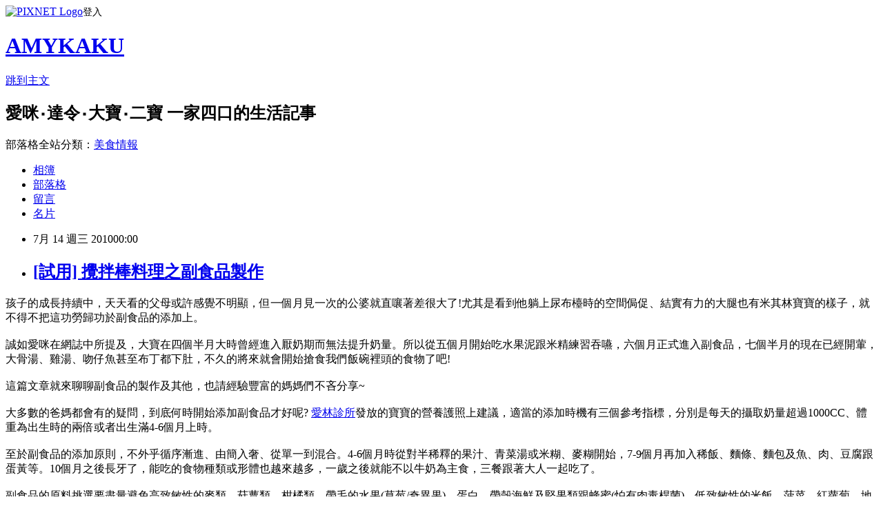

--- FILE ---
content_type: text/html; charset=utf-8
request_url: https://amykaku.pixnet.net/blog/posts/37771223
body_size: 49462
content:
<!DOCTYPE html><html lang="zh-TW"><head><meta charSet="utf-8"/><meta name="viewport" content="width=device-width, initial-scale=1"/><link rel="stylesheet" href="https://static.1px.tw/blog-next/_next/static/chunks/b1e52b495cc0137c.css" data-precedence="next"/><link rel="stylesheet" href="https://static.1px.tw/blog-next/public/fix.css?v=202601222015" type="text/css" data-precedence="medium"/><link rel="stylesheet" href="https://s3.1px.tw/blog/theme/choc/iframe-popup.css?v=202601222015" type="text/css" data-precedence="medium"/><link rel="stylesheet" href="https://s3.1px.tw/blog/theme/choc/plugins.min.css?v=202601222015" type="text/css" data-precedence="medium"/><link rel="stylesheet" href="https://s3.1px.tw/blog/theme/choc/openid-comment.css?v=202601222015" type="text/css" data-precedence="medium"/><link rel="stylesheet" href="https://s3.1px.tw/blog/theme/choc/style.min.css?v=202601222015" type="text/css" data-precedence="medium"/><link rel="stylesheet" href="https://s3.1px.tw/blog/theme/choc/main.min.css?v=202601222015" type="text/css" data-precedence="medium"/><link rel="stylesheet" href="https://pimg.1px.tw/amykaku/assets/amykaku.css?v=202601222015" type="text/css" data-precedence="medium"/><link rel="stylesheet" href="https://s3.1px.tw/blog/theme/choc/author-info.css?v=202601222015" type="text/css" data-precedence="medium"/><link rel="stylesheet" href="https://s3.1px.tw/blog/theme/choc/idlePop.min.css?v=202601222015" type="text/css" data-precedence="medium"/><link rel="preload" as="script" fetchPriority="low" href="https://static.1px.tw/blog-next/_next/static/chunks/94688e2baa9fea03.js"/><script src="https://static.1px.tw/blog-next/_next/static/chunks/41eaa5427c45ebcc.js" async=""></script><script src="https://static.1px.tw/blog-next/_next/static/chunks/e2c6231760bc85bd.js" async=""></script><script src="https://static.1px.tw/blog-next/_next/static/chunks/94bde6376cf279be.js" async=""></script><script src="https://static.1px.tw/blog-next/_next/static/chunks/426b9d9d938a9eb4.js" async=""></script><script src="https://static.1px.tw/blog-next/_next/static/chunks/turbopack-5021d21b4b170dda.js" async=""></script><script src="https://static.1px.tw/blog-next/_next/static/chunks/ff1a16fafef87110.js" async=""></script><script src="https://static.1px.tw/blog-next/_next/static/chunks/e308b2b9ce476a3e.js" async=""></script><script src="https://static.1px.tw/blog-next/_next/static/chunks/169ce1e25068f8ff.js" async=""></script><script src="https://static.1px.tw/blog-next/_next/static/chunks/d3c6eed28c1dd8e2.js" async=""></script><script src="https://static.1px.tw/blog-next/_next/static/chunks/d4d39cfc2a072218.js" async=""></script><script src="https://static.1px.tw/blog-next/_next/static/chunks/6a5d72c05b9cd4ba.js" async=""></script><script src="https://static.1px.tw/blog-next/_next/static/chunks/8af6103cf1375f47.js" async=""></script><script src="https://static.1px.tw/blog-next/_next/static/chunks/e90cbf588986111c.js" async=""></script><script src="https://static.1px.tw/blog-next/_next/static/chunks/6fc86f1438482192.js" async=""></script><script src="https://static.1px.tw/blog-next/_next/static/chunks/6d1100e43ad18157.js" async=""></script><script src="https://static.1px.tw/blog-next/_next/static/chunks/c2622454eda6e045.js" async=""></script><script src="https://static.1px.tw/blog-next/_next/static/chunks/ed01c75076819ebd.js" async=""></script><script src="https://static.1px.tw/blog-next/_next/static/chunks/a4df8fc19a9a82e6.js" async=""></script><link rel="preload" href="https://pagead2.googlesyndication.com/pagead/js/adsbygoogle.js?client=ca-pub-0447358639402238" as="script" crossorigin=""/><title>[試用] 攪拌棒料理之副食品製作</title><meta name="description" content="孩子的成長持續中，天天看的父母或許感覺不明顯，但一個月見一次的公婆就直嚷著差很大了!尤其是看到他躺上尿布檯時的空間侷促、結實有力的大腿也有米其林寶寶的樣子，就不得不把這功勞歸功於副食品的添加上。誠如愛咪在網誌中所提及，大寶在四個半月大時曾經進入厭奶期而無法提升奶量。所以從五個月開始吃水果泥跟米精練習吞嚥，六個月正式進入副食品，七個半月的現在已經開葷，大骨湯、雞湯、吻仔魚甚至布丁都下肚，不久的將來就會開始搶食我們飯碗裡頭的食物了吧!這篇文章就來聊聊副食品的製作及其他，也請經驗豐富的媽媽們不吝分享~大多數的爸媽都會有的疑問，到底何時開始添加副食品才好呢? 愛林診所發放的寶寶的營養護照上建議，適當的添加時機有三個參考指標，分別是每天的攝取奶量超過1000CC、體重為出生時的兩倍或者出生滿4-6個月上時。"/><meta name="author" content="AMYKAKU"/><meta name="google-adsense-platform-account" content="pub-2647689032095179"/><meta name="google-adsense-account" content="pub-0447358639402238"/><meta name="fb:app_id" content="101730233200171"/><link rel="canonical" href="https://amykaku.pixnet.net/blog/posts/37771223"/><meta property="og:title" content="[試用] 攪拌棒料理之副食品製作"/><meta property="og:description" content="孩子的成長持續中，天天看的父母或許感覺不明顯，但一個月見一次的公婆就直嚷著差很大了!尤其是看到他躺上尿布檯時的空間侷促、結實有力的大腿也有米其林寶寶的樣子，就不得不把這功勞歸功於副食品的添加上。誠如愛咪在網誌中所提及，大寶在四個半月大時曾經進入厭奶期而無法提升奶量。所以從五個月開始吃水果泥跟米精練習吞嚥，六個月正式進入副食品，七個半月的現在已經開葷，大骨湯、雞湯、吻仔魚甚至布丁都下肚，不久的將來就會開始搶食我們飯碗裡頭的食物了吧!這篇文章就來聊聊副食品的製作及其他，也請經驗豐富的媽媽們不吝分享~大多數的爸媽都會有的疑問，到底何時開始添加副食品才好呢? 愛林診所發放的寶寶的營養護照上建議，適當的添加時機有三個參考指標，分別是每天的攝取奶量超過1000CC、體重為出生時的兩倍或者出生滿4-6個月上時。"/><meta property="og:url" content="https://amykaku.pixnet.net/blog/posts/37771223"/><meta property="og:image" content="https://pimg.1px.tw/amykaku/1547028784-729931816.jpg"/><meta property="og:type" content="article"/><meta name="twitter:card" content="summary_large_image"/><meta name="twitter:title" content="[試用] 攪拌棒料理之副食品製作"/><meta name="twitter:description" content="孩子的成長持續中，天天看的父母或許感覺不明顯，但一個月見一次的公婆就直嚷著差很大了!尤其是看到他躺上尿布檯時的空間侷促、結實有力的大腿也有米其林寶寶的樣子，就不得不把這功勞歸功於副食品的添加上。誠如愛咪在網誌中所提及，大寶在四個半月大時曾經進入厭奶期而無法提升奶量。所以從五個月開始吃水果泥跟米精練習吞嚥，六個月正式進入副食品，七個半月的現在已經開葷，大骨湯、雞湯、吻仔魚甚至布丁都下肚，不久的將來就會開始搶食我們飯碗裡頭的食物了吧!這篇文章就來聊聊副食品的製作及其他，也請經驗豐富的媽媽們不吝分享~大多數的爸媽都會有的疑問，到底何時開始添加副食品才好呢? 愛林診所發放的寶寶的營養護照上建議，適當的添加時機有三個參考指標，分別是每天的攝取奶量超過1000CC、體重為出生時的兩倍或者出生滿4-6個月上時。"/><meta name="twitter:image" content="https://pimg.1px.tw/amykaku/1547028784-729931816.jpg"/><link rel="icon" href="/favicon.ico?favicon.a62c60e0.ico" sizes="32x32" type="image/x-icon"/><script src="https://static.1px.tw/blog-next/_next/static/chunks/a6dad97d9634a72d.js" noModule=""></script></head><body><!--$--><!--/$--><!--$?--><template id="B:0"></template><!--/$--><script>requestAnimationFrame(function(){$RT=performance.now()});</script><script src="https://static.1px.tw/blog-next/_next/static/chunks/94688e2baa9fea03.js" id="_R_" async=""></script><div hidden id="S:0"><script id="pixnet-vars">
        window.PIXNET = {
          post_id: "37771223",
          name: "amykaku",
          user_id: 0,
          blog_id: "215713",
          display_ads: false,
          ad_options: {"chictrip":false}
        };
      </script><script type="text/javascript" src="https://code.jquery.com/jquery-latest.min.js"></script><script id="json-ld-article-script" type="application/ld+json">{"@context":"https:\u002F\u002Fschema.org","@type":"BlogPosting","isAccessibleForFree":true,"mainEntityOfPage":{"@type":"WebPage","@id":"https:\u002F\u002Famykaku.pixnet.net\u002Fblog\u002Fposts\u002F37771223"},"headline":"[試用] 攪拌棒料理之副食品製作","description":"\u003Cimg src=\"https:\u002F\u002Fpic.pimg.tw\u002Famykaku\u002F1547028784-729931816.jpg\"\u003E\u003Cbr \u002F\u003E孩子的成長持續中，天天看的父母或許感覺不明顯，但一個月見一次的公婆就直嚷著差很大了!尤其是看到他躺上尿布檯時的空間侷促、結實有力的大腿也有米其林寶寶的樣子，就不得不把這功勞歸功於副食品的添加上。\u003Cbr\u003E誠如愛咪在網誌中所提及，大寶在四個半月大時曾經進入厭奶期而無法提升奶量。所以從五個月開始吃水果泥跟米精練習吞嚥，六個月正式進入副食品，七個半月的現在已經開葷，大骨湯、雞湯、吻仔魚甚至布丁都下肚，不久的將來就會開始搶食我們飯碗裡頭的食物了吧!\u003Cbr\u003E這篇文章就來聊聊副食品的製作及其他，也請經驗豐富的媽媽們不吝分享~\u003Cbr\u003E大多數的爸媽都會有的疑問，到底何時開始添加副食品才好呢? 愛林診所發放的寶寶的營養護照上建議，適當的添加時機有三個參考指標，分別是每天的攝取奶量超過1000CC、體重為出生時的兩倍或者出生滿4-6個月上時。\u003Cbr\u003E","articleBody":"孩子的成長持續中，天天看的父母或許感覺不明顯，但一個月見一次的公婆就直嚷著差很大了!尤其是看到他躺上尿布檯時的空間侷促、結實有力的大腿也有米其林寶寶的樣子，就不得不把這功勞歸功於副食品的添加上。\u003Cbr \u002F\u003E\u003Cbr \u002F\u003E誠如愛咪在網誌中所提及，大寶在四個半月大時曾經進入厭奶期而無法提升奶量。所以從五個月開始吃水果泥跟米精練習吞嚥，六個月正式進入副食品，七個半月的現在已經開葷，大骨湯、雞湯、吻仔魚甚至布丁都下肚，不久的將來就會開始搶食我們飯碗裡頭的食物了吧!\u003Cbr \u002F\u003E\u003Cbr \u002F\u003E這篇文章就來聊聊副食品的製作及其他，也請經驗豐富的媽媽們不吝分享~\u003Cbr \u002F\u003E\u003Cbr \u002F\u003E大多數的爸媽都會有的疑問，到底何時開始添加副食品才好呢? \u003Ca href=\"http:\u002F\u002Fwww.ilinfamily.com.tw\u002F\" target=\"_blank\"\u003E\u003Cu\u003E愛林診所\u003C\u002Fu\u003E\u003C\u002Fa\u003E發放的寶寶的營養護照上建議，適當的添加時機有三個參考指標，分別是每天的攝取奶量超過1000CC、體重為出生時的兩倍或者出生滿4-6個月上時。\u003Cbr \u002F\u003E\u003Cbr \u002F\u003E\u003C!--more--\u003E至於副食品的添加原則，不外乎循序漸進、由簡入奢、從單一到混合。4-6個月時從對半稀釋的果汁、青菜湯或米糊、麥糊開始，7-9個月再加入稀飯、麵條、麵包及魚、肉、豆腐跟蛋黃等。10個月之後長牙了，能吃的食物種類或形體也越來越多，一歲之後就能不以牛奶為主食，三餐跟著大人一起吃了。\u003Cbr \u002F\u003E\u003Cbr \u002F\u003E副食品的原料挑選要盡量避免高致敏性的麥類、菇蕈類、柑橘類、帶毛的水果(草莓\u002F奇異果)、蛋白、帶殼海鮮及堅果類跟蜂蜜(怕有肉毒桿菌)。低致敏性的米飯、菠菜、紅蘿蔔、地瓜、高麗菜、花椰菜、南瓜、蘋果、葡萄、香蕉、梨子都是不錯的食物。愛咪個人愛用的根莖類的紅蘿蔔、地瓜及馬鈴薯，方便準備且營養價值高，不加米粥單打成食物泥也方便攜帶餵食喔!\u003Cbr \u002F\u003E\u003Cbr \u002F\u003E\u003Ca href=\"###\"\u003E\u003Cimg src=\"https:\u002F\u002Fpimg.1px.tw\u002Famykaku\u002F1547028784-729931816.jpg\"\u003E\u003C\u002Fa\u003E\u003Cbr \u002F\u003E\u003Cbr \u002F\u003E\u003Ca href=\"###\"\u003E\u003Cimg src=\"https:\u002F\u002Fpimg.1px.tw\u002Famykaku\u002F1547028785-4284526607.jpg\"\u003E\u003C\u002Fa\u003E\u003Cbr \u002F\u003E達令說給大寶吃的東西要好一點，所以那天從花蓮訂來一箱\u003Ca href=\"http:\u002F\u002Fwww.wretch.cc\u002Fblog\u002Fcutenana0704\" target=\"_blank\"\u003E\u003Cu\u003E大王菜舖子\u003C\u002Fu\u003E\u003C\u002Fa\u003E。除了我們吃的蔬菜水果之外，加訂了馬鈴薯、紅蘿蔔及黃皮地瓜給大寶，沒想到份量這麼多，週末沒煮完的就通通交給保母處置。\u003Cbr \u002F\u003E\u003Cbr \u002F\u003E關於準備副食品的工具，除了居家常備的大同電鍋之外，攪拌棒\u003Ca href=\"http:\u002F\u002Famykaku.pixnet.net\u002Fblog\u002Fpost\u002F37768827\" target=\"_blank\"\u003E\u003Cu\u003E(PHILIPS HR1364)\u003C\u002Fu\u003E\u003C\u002Fa\u003E也是不可獲缺的利器。主要是孩子剛開始吃的量不多，像我一次只要準備週末在家共四餐就好，搬出食物處理器似乎大費週章了些。\u003Cbr \u002F\u003E\u003Cbr \u002F\u003E準備步驟無外乎蒸煮熟透後加水打泥，沒有大同電鍋的話，湯鍋水煮也能搞定。\u003Cbr \u002F\u003E\u003Cbr \u002F\u003E\u003Ca href=\"###\"\u003E\u003Cimg src=\"https:\u002F\u002Fpimg.1px.tw\u002Famykaku\u002F1547028786-2191058420.jpg\"\u003E\u003C\u002Fa\u003E\u003Cbr \u002F\u003E\u003Cb\u003EStep1:把紅蘿蔔、馬鈴薯跟地瓜洗淨後去皮\u003C\u002Fb\u003E\u003Cbr \u002F\u003E\u003Cbr \u002F\u003E\u003Ca href=\"###\"\u003E\u003Cimg src=\"https:\u002F\u002Fpimg.1px.tw\u002Famykaku\u002F1547028787-529131033.jpg\"\u003E\u003C\u002Fa\u003E\u003Cbr \u002F\u003E\u003Cb\u003EStep2:滾刀切塊，較不好熟透的紅蘿蔔可以切小塊點\u003C\u002Fb\u003E\u003Cbr \u002F\u003E\u003Cb\u003EStep3:置入鍋中加水至剛好淹過材料的高度\u003C\u002Fb\u003E\u003Cbr \u002F\u003E\u003Cbr \u002F\u003E\u003Ca href=\"###\"\u003E\u003Cimg src=\"https:\u002F\u002Fpimg.1px.tw\u002Famykaku\u002F1547028787-941841431.jpg\"\u003E\u003C\u002Fa\u003E\u003Cbr \u002F\u003E\u003Cb\u003EStep4:中火滾開後轉小火，加蓋悶煮至熟透(約20mins) \u003C\u002Fb\u003E\u003Cbr \u002F\u003E\u003Cbr \u002F\u003E\u003Ca href=\"###\"\u003E\u003Cimg src=\"https:\u002F\u002Fpimg.1px.tw\u002Famykaku\u002F1547028788-3087574188.jpg\"\u003E\u003C\u002Fa\u003E\u003Cbr \u002F\u003E\u003Cb\u003EStep5:熄火後放涼至微溫，鍋內的水分會因為滾煮蒸發跟材料吸收而減少。\u003C\u002Fb\u003E\u003Cbr \u002F\u003E\u003Cbr \u002F\u003E\u003Ca href=\"###\"\u003E\u003Cimg src=\"https:\u002F\u002Fpimg.1px.tw\u002Famykaku\u002F1547028789-3322593697.jpg\"\u003E\u003C\u002Fa\u003E\u003Cbr \u002F\u003E\u003Cbr \u002F\u003E\u003Ca href=\"###\"\u003E\u003Cimg src=\"https:\u002F\u002Fpimg.1px.tw\u002Famykaku\u002F1547028790-967991915.jpg\"\u003E\u003C\u002Fa\u003E\u003Cbr \u002F\u003E\u003Cbr \u002F\u003E\u003Ca href=\"###\"\u003E\u003Cimg src=\"https:\u002F\u002Fpimg.1px.tw\u002Famykaku\u002F1547028790-661956852.jpg\"\u003E\u003C\u002Fa\u003E\u003Cbr \u002F\u003E\u003Cb\u003EStep6:把材料分類挑出至容器中，加入適量滾煮用水打泥\u003C\u002Fb\u003E\u003Cbr \u002F\u003E\u003Cbr \u002F\u003E\u003Ca href=\"###\"\u003E\u003Cimg src=\"https:\u002F\u002Fpimg.1px.tw\u002Famykaku\u002F1547028793-3656507614.jpg\"\u003E\u003C\u002Fa\u003E\u003Cbr \u002F\u003E\u003Cb\u003EStep7:放涼後分裝入冰塊盒內，結凍後取出裝入密封袋冷凍保存。\u003C\u002Fb\u003E\u003Cbr \u002F\u003E\u003Cbr \u002F\u003E\u003Cbr \u002F\u003E\u003Ca href=\"###\"\u003E\u003Cimg src=\"https:\u002F\u002Fpimg.1px.tw\u002Famykaku\u002F1547028796-1881614844.jpg\"\u003E\u003C\u002Fa\u003E\u003Cbr \u002F\u003E\u003Cbr\u003E\u003Ca href=\"###\"\u003E\u003Cimg src=\"https:\u002F\u002Fpimg.1px.tw\u002Famykaku\u002F1547028800-1769421070.jpg\"\u003E\u003C\u002Fa\u003E\u003Cbr\u003E\u003Cbr\u003E使用攪拌棒的好處是原鍋就可打泥也不怕刮壞鍋具，剛開始準備食物泥的時候還會分門別類做不同口味的冰磚，後來乾脆改成本日特餐，煮一鍋放涼後直接打泥，這鍋吃完下一鍋再換口味就好:p\u003Cbr \u002F\u003E\u003Cbr \u002F\u003E\u003Cbr \u002F\u003E\u003Cembed allowscriptaccess=\"never\"  src='http:\u002F\u002Fembed.wretch.cc\u002FaYW15a2FrdS84OS8xMzk1NjE4MDQz' width='440' height='330' allowfullscreen='true' type='application\u002Fx-shockwave-flash'\u003E\u003C\u002Fembed\u003E\u003Cbr \u002F\u003E又，關於攪拌棒的使用其實是有點小技巧的，除了原鍋使用之外，底部有點弧度的容器也是不錯的夥伴。要加水濕打才能打動，適當的水量約為材料的1\u002F3高度。打泥時先用刀頭直擊材料，高速打碎後再於容器底部繞圈細打。記得先停止操作在把刀頭從食物泥中取出，不然就會發生材料四濺的慘劇了~\u003Cbr\u003E\u003Cbr\u003E\u003Cbr\u003E\u003Ca href=\"###\"\u003E\u003Cimg src=\"https:\u002F\u002Fpimg.1px.tw\u002Famykaku\u002F1547028802-228635576.jpg\"\u003E\u003C\u002Fa\u003E\u003Cbr\u003E同場加映葉菜類食物泥的製作方式，除了用攪拌棒加水打碎之外，其實把川燙過的蔬菜放入攪拌棒配件之一的切碎杯中是更省事的方式。連水都不用加了，直接打碎即可。\u003Cbr\u003E\u003Cbr\u003E\u003Ca href=\"###\"\u003E\u003Cimg src=\"https:\u002F\u002Fpimg.1px.tw\u002Famykaku\u002F1547028803-2550370424.jpg\"\u003E\u003C\u002Fa\u003E\u003Cbr\u003E這天川燙後切碎給大寶吃的是有機店購入的甜菜心。\u003Cbr\u003E\u003Cbr\u003E\u003Ca href=\"###\"\u003E\u003Cimg src=\"https:\u002F\u002Fpimg.1px.tw\u002Famykaku\u002F1547028804-208688073.jpg\"\u003E\u003C\u002Fa\u003E\u003Cbr\u003E切碎後成這模樣，加在甜味重的紅蘿蔔泥中就不怕菜生味重而挑食了\u003Cbr\u003E\u003Cbr\u003E\u003Ca href=\"###\"\u003E\u003Cimg src=\"https:\u002F\u002Fpimg.1px.tw\u002Famykaku\u002F1547028805-2230992358.jpg\"\u003E\u003C\u002Fa\u003E\u003Cbr \u002F\u003E大寶開始吃副食品來兩個月，目前為止一切適應良好，也讓媽媽我的餵食壓力削減不少，反正不愛喝奶時就去食物泥跟米粥解凍加熱，週末外出時攜帶也方便，寬口徑的AVENT小奶瓶是好物，好拿、好挖、好攜帶，經常外出餵食的媽媽們不妨試試。\u003Cbr\u003E\u003Cbr\u003E\u003Cbr\u003E\u003Ca href=\"###\"\u003E\u003Cimg src=\"https:\u002F\u002Fpimg.1px.tw\u002Famykaku\u002F1547028807-3299086831.jpg\"\u003E\u003C\u002Fa\u003E\u003Cbr\u003E上個週末準備給大寶吃的特餐：甜菜心+紅蘿蔔+馬鈴薯+雞高湯粥+媽媽的愛心無價\u003Cbr\u003E\u003Cbr\u003E","image":["https:\u002F\u002Fpimg.1px.tw\u002Famykaku\u002F1547028784-729931816.jpg"],"author":{"@type":"Person","name":"AMYKAKU","url":"https:\u002F\u002Fwww.pixnet.net\u002Fpcard\u002Famykaku"},"publisher":{"@type":"Organization","name":"AMYKAKU","logo":{"@type":"ImageObject","url":"https:\u002F\u002Fs3.1px.tw\u002Fblog\u002Fcommon\u002Favatar\u002Fblog_cover_dark.jpg"}},"datePublished":"2010-07-13T16:00:00.000Z","dateModified":"","keywords":[],"articleSection":"好物推薦‧暢貨中心::6F 工商服務 (不喜勿入)"}</script><template id="P:1"></template><template id="P:2"></template><template id="P:3"></template><section aria-label="Notifications alt+T" tabindex="-1" aria-live="polite" aria-relevant="additions text" aria-atomic="false"></section></div><script>(self.__next_f=self.__next_f||[]).push([0])</script><script>self.__next_f.push([1,"1:\"$Sreact.fragment\"\n3:I[39756,[\"https://static.1px.tw/blog-next/_next/static/chunks/ff1a16fafef87110.js\",\"https://static.1px.tw/blog-next/_next/static/chunks/e308b2b9ce476a3e.js\"],\"default\"]\n4:I[53536,[\"https://static.1px.tw/blog-next/_next/static/chunks/ff1a16fafef87110.js\",\"https://static.1px.tw/blog-next/_next/static/chunks/e308b2b9ce476a3e.js\"],\"default\"]\n6:I[97367,[\"https://static.1px.tw/blog-next/_next/static/chunks/ff1a16fafef87110.js\",\"https://static.1px.tw/blog-next/_next/static/chunks/e308b2b9ce476a3e.js\"],\"OutletBoundary\"]\n8:I[97367,[\"https://static.1px.tw/blog-next/_next/static/chunks/ff1a16fafef87110.js\",\"https://static.1px.tw/blog-next/_next/static/chunks/e308b2b9ce476a3e.js\"],\"ViewportBoundary\"]\na:I[97367,[\"https://static.1px.tw/blog-next/_next/static/chunks/ff1a16fafef87110.js\",\"https://static.1px.tw/blog-next/_next/static/chunks/e308b2b9ce476a3e.js\"],\"MetadataBoundary\"]\nc:I[63491,[\"https://static.1px.tw/blog-next/_next/static/chunks/169ce1e25068f8ff.js\",\"https://static.1px.tw/blog-next/_next/static/chunks/d3c6eed28c1dd8e2.js\"],\"default\"]\n:HL[\"https://static.1px.tw/blog-next/_next/static/chunks/b1e52b495cc0137c.css\",\"style\"]\n"])</script><script>self.__next_f.push([1,"0:{\"P\":null,\"b\":\"JQ_Jy432Rf5mCJvB01Y9Z\",\"c\":[\"\",\"blog\",\"posts\",\"37771223\"],\"q\":\"\",\"i\":false,\"f\":[[[\"\",{\"children\":[\"blog\",{\"children\":[\"posts\",{\"children\":[[\"id\",\"37771223\",\"d\"],{\"children\":[\"__PAGE__\",{}]}]}]}]},\"$undefined\",\"$undefined\",true],[[\"$\",\"$1\",\"c\",{\"children\":[[[\"$\",\"script\",\"script-0\",{\"src\":\"https://static.1px.tw/blog-next/_next/static/chunks/d4d39cfc2a072218.js\",\"async\":true,\"nonce\":\"$undefined\"}],[\"$\",\"script\",\"script-1\",{\"src\":\"https://static.1px.tw/blog-next/_next/static/chunks/6a5d72c05b9cd4ba.js\",\"async\":true,\"nonce\":\"$undefined\"}],[\"$\",\"script\",\"script-2\",{\"src\":\"https://static.1px.tw/blog-next/_next/static/chunks/8af6103cf1375f47.js\",\"async\":true,\"nonce\":\"$undefined\"}]],\"$L2\"]}],{\"children\":[[\"$\",\"$1\",\"c\",{\"children\":[null,[\"$\",\"$L3\",null,{\"parallelRouterKey\":\"children\",\"error\":\"$undefined\",\"errorStyles\":\"$undefined\",\"errorScripts\":\"$undefined\",\"template\":[\"$\",\"$L4\",null,{}],\"templateStyles\":\"$undefined\",\"templateScripts\":\"$undefined\",\"notFound\":\"$undefined\",\"forbidden\":\"$undefined\",\"unauthorized\":\"$undefined\"}]]}],{\"children\":[[\"$\",\"$1\",\"c\",{\"children\":[null,[\"$\",\"$L3\",null,{\"parallelRouterKey\":\"children\",\"error\":\"$undefined\",\"errorStyles\":\"$undefined\",\"errorScripts\":\"$undefined\",\"template\":[\"$\",\"$L4\",null,{}],\"templateStyles\":\"$undefined\",\"templateScripts\":\"$undefined\",\"notFound\":\"$undefined\",\"forbidden\":\"$undefined\",\"unauthorized\":\"$undefined\"}]]}],{\"children\":[[\"$\",\"$1\",\"c\",{\"children\":[null,[\"$\",\"$L3\",null,{\"parallelRouterKey\":\"children\",\"error\":\"$undefined\",\"errorStyles\":\"$undefined\",\"errorScripts\":\"$undefined\",\"template\":[\"$\",\"$L4\",null,{}],\"templateStyles\":\"$undefined\",\"templateScripts\":\"$undefined\",\"notFound\":\"$undefined\",\"forbidden\":\"$undefined\",\"unauthorized\":\"$undefined\"}]]}],{\"children\":[[\"$\",\"$1\",\"c\",{\"children\":[\"$L5\",[[\"$\",\"link\",\"0\",{\"rel\":\"stylesheet\",\"href\":\"https://static.1px.tw/blog-next/_next/static/chunks/b1e52b495cc0137c.css\",\"precedence\":\"next\",\"crossOrigin\":\"$undefined\",\"nonce\":\"$undefined\"}],[\"$\",\"script\",\"script-0\",{\"src\":\"https://static.1px.tw/blog-next/_next/static/chunks/6fc86f1438482192.js\",\"async\":true,\"nonce\":\"$undefined\"}],[\"$\",\"script\",\"script-1\",{\"src\":\"https://static.1px.tw/blog-next/_next/static/chunks/6d1100e43ad18157.js\",\"async\":true,\"nonce\":\"$undefined\"}],[\"$\",\"script\",\"script-2\",{\"src\":\"https://static.1px.tw/blog-next/_next/static/chunks/c2622454eda6e045.js\",\"async\":true,\"nonce\":\"$undefined\"}],[\"$\",\"script\",\"script-3\",{\"src\":\"https://static.1px.tw/blog-next/_next/static/chunks/ed01c75076819ebd.js\",\"async\":true,\"nonce\":\"$undefined\"}],[\"$\",\"script\",\"script-4\",{\"src\":\"https://static.1px.tw/blog-next/_next/static/chunks/a4df8fc19a9a82e6.js\",\"async\":true,\"nonce\":\"$undefined\"}]],[\"$\",\"$L6\",null,{\"children\":\"$@7\"}]]}],{},null,false,false]},null,false,false]},null,false,false]},null,false,false]},null,false,false],[\"$\",\"$1\",\"h\",{\"children\":[null,[\"$\",\"$L8\",null,{\"children\":\"$@9\"}],[\"$\",\"$La\",null,{\"children\":\"$@b\"}],null]}],false]],\"m\":\"$undefined\",\"G\":[\"$c\",[]],\"S\":false}\n"])</script><script>self.__next_f.push([1,"9:[[\"$\",\"meta\",\"0\",{\"charSet\":\"utf-8\"}],[\"$\",\"meta\",\"1\",{\"name\":\"viewport\",\"content\":\"width=device-width, initial-scale=1\"}]]\n"])</script><script>self.__next_f.push([1,"d:I[79520,[\"https://static.1px.tw/blog-next/_next/static/chunks/d4d39cfc2a072218.js\",\"https://static.1px.tw/blog-next/_next/static/chunks/6a5d72c05b9cd4ba.js\",\"https://static.1px.tw/blog-next/_next/static/chunks/8af6103cf1375f47.js\"],\"\"]\n10:I[2352,[\"https://static.1px.tw/blog-next/_next/static/chunks/d4d39cfc2a072218.js\",\"https://static.1px.tw/blog-next/_next/static/chunks/6a5d72c05b9cd4ba.js\",\"https://static.1px.tw/blog-next/_next/static/chunks/8af6103cf1375f47.js\"],\"AdultWarningModal\"]\n11:I[69182,[\"https://static.1px.tw/blog-next/_next/static/chunks/d4d39cfc2a072218.js\",\"https://static.1px.tw/blog-next/_next/static/chunks/6a5d72c05b9cd4ba.js\",\"https://static.1px.tw/blog-next/_next/static/chunks/8af6103cf1375f47.js\"],\"HydrationComplete\"]\n12:I[12985,[\"https://static.1px.tw/blog-next/_next/static/chunks/d4d39cfc2a072218.js\",\"https://static.1px.tw/blog-next/_next/static/chunks/6a5d72c05b9cd4ba.js\",\"https://static.1px.tw/blog-next/_next/static/chunks/8af6103cf1375f47.js\"],\"NuqsAdapter\"]\n13:I[82782,[\"https://static.1px.tw/blog-next/_next/static/chunks/d4d39cfc2a072218.js\",\"https://static.1px.tw/blog-next/_next/static/chunks/6a5d72c05b9cd4ba.js\",\"https://static.1px.tw/blog-next/_next/static/chunks/8af6103cf1375f47.js\"],\"RefineContext\"]\n14:I[29306,[\"https://static.1px.tw/blog-next/_next/static/chunks/d4d39cfc2a072218.js\",\"https://static.1px.tw/blog-next/_next/static/chunks/6a5d72c05b9cd4ba.js\",\"https://static.1px.tw/blog-next/_next/static/chunks/8af6103cf1375f47.js\",\"https://static.1px.tw/blog-next/_next/static/chunks/e90cbf588986111c.js\",\"https://static.1px.tw/blog-next/_next/static/chunks/d3c6eed28c1dd8e2.js\"],\"default\"]\n2:[\"$\",\"html\",null,{\"lang\":\"zh-TW\",\"children\":[[\"$\",\"$Ld\",null,{\"id\":\"google-tag-manager\",\"strategy\":\"afterInteractive\",\"children\":\"\\n(function(w,d,s,l,i){w[l]=w[l]||[];w[l].push({'gtm.start':\\nnew Date().getTime(),event:'gtm.js'});var f=d.getElementsByTagName(s)[0],\\nj=d.createElement(s),dl=l!='dataLayer'?'\u0026l='+l:'';j.async=true;j.src=\\n'https://www.googletagmanager.com/gtm.js?id='+i+dl;f.parentNode.insertBefore(j,f);\\n})(window,document,'script','dataLayer','GTM-TRLQMPKX');\\n  \"}],\"$Le\",\"$Lf\",[\"$\",\"body\",null,{\"children\":[[\"$\",\"$L10\",null,{\"display\":false}],[\"$\",\"$L11\",null,{}],[\"$\",\"$L12\",null,{\"children\":[\"$\",\"$L13\",null,{\"children\":[\"$\",\"$L3\",null,{\"parallelRouterKey\":\"children\",\"error\":\"$undefined\",\"errorStyles\":\"$undefined\",\"errorScripts\":\"$undefined\",\"template\":[\"$\",\"$L4\",null,{}],\"templateStyles\":\"$undefined\",\"templateScripts\":\"$undefined\",\"notFound\":[[\"$\",\"$L14\",null,{}],[]],\"forbidden\":\"$undefined\",\"unauthorized\":\"$undefined\"}]}]}]]}]]}]\n"])</script><script>self.__next_f.push([1,"e:null\nf:[\"$\",\"$Ld\",null,{\"async\":true,\"src\":\"https://pagead2.googlesyndication.com/pagead/js/adsbygoogle.js?client=ca-pub-0447358639402238\",\"crossOrigin\":\"anonymous\",\"strategy\":\"afterInteractive\"}]\n"])</script><script>self.__next_f.push([1,"16:I[27201,[\"https://static.1px.tw/blog-next/_next/static/chunks/ff1a16fafef87110.js\",\"https://static.1px.tw/blog-next/_next/static/chunks/e308b2b9ce476a3e.js\"],\"IconMark\"]\n5:[[\"$\",\"script\",null,{\"id\":\"pixnet-vars\",\"children\":\"\\n        window.PIXNET = {\\n          post_id: \\\"37771223\\\",\\n          name: \\\"amykaku\\\",\\n          user_id: 0,\\n          blog_id: \\\"215713\\\",\\n          display_ads: false,\\n          ad_options: {\\\"chictrip\\\":false}\\n        };\\n      \"}],\"$L15\"]\n"])</script><script>self.__next_f.push([1,"b:[[\"$\",\"title\",\"0\",{\"children\":\"[試用] 攪拌棒料理之副食品製作\"}],[\"$\",\"meta\",\"1\",{\"name\":\"description\",\"content\":\"孩子的成長持續中，天天看的父母或許感覺不明顯，但一個月見一次的公婆就直嚷著差很大了!尤其是看到他躺上尿布檯時的空間侷促、結實有力的大腿也有米其林寶寶的樣子，就不得不把這功勞歸功於副食品的添加上。誠如愛咪在網誌中所提及，大寶在四個半月大時曾經進入厭奶期而無法提升奶量。所以從五個月開始吃水果泥跟米精練習吞嚥，六個月正式進入副食品，七個半月的現在已經開葷，大骨湯、雞湯、吻仔魚甚至布丁都下肚，不久的將來就會開始搶食我們飯碗裡頭的食物了吧!這篇文章就來聊聊副食品的製作及其他，也請經驗豐富的媽媽們不吝分享~大多數的爸媽都會有的疑問，到底何時開始添加副食品才好呢? 愛林診所發放的寶寶的營養護照上建議，適當的添加時機有三個參考指標，分別是每天的攝取奶量超過1000CC、體重為出生時的兩倍或者出生滿4-6個月上時。\"}],[\"$\",\"meta\",\"2\",{\"name\":\"author\",\"content\":\"AMYKAKU\"}],[\"$\",\"meta\",\"3\",{\"name\":\"google-adsense-platform-account\",\"content\":\"pub-2647689032095179\"}],[\"$\",\"meta\",\"4\",{\"name\":\"google-adsense-account\",\"content\":\"pub-0447358639402238\"}],[\"$\",\"meta\",\"5\",{\"name\":\"fb:app_id\",\"content\":\"101730233200171\"}],[\"$\",\"link\",\"6\",{\"rel\":\"canonical\",\"href\":\"https://amykaku.pixnet.net/blog/posts/37771223\"}],[\"$\",\"meta\",\"7\",{\"property\":\"og:title\",\"content\":\"[試用] 攪拌棒料理之副食品製作\"}],[\"$\",\"meta\",\"8\",{\"property\":\"og:description\",\"content\":\"孩子的成長持續中，天天看的父母或許感覺不明顯，但一個月見一次的公婆就直嚷著差很大了!尤其是看到他躺上尿布檯時的空間侷促、結實有力的大腿也有米其林寶寶的樣子，就不得不把這功勞歸功於副食品的添加上。誠如愛咪在網誌中所提及，大寶在四個半月大時曾經進入厭奶期而無法提升奶量。所以從五個月開始吃水果泥跟米精練習吞嚥，六個月正式進入副食品，七個半月的現在已經開葷，大骨湯、雞湯、吻仔魚甚至布丁都下肚，不久的將來就會開始搶食我們飯碗裡頭的食物了吧!這篇文章就來聊聊副食品的製作及其他，也請經驗豐富的媽媽們不吝分享~大多數的爸媽都會有的疑問，到底何時開始添加副食品才好呢? 愛林診所發放的寶寶的營養護照上建議，適當的添加時機有三個參考指標，分別是每天的攝取奶量超過1000CC、體重為出生時的兩倍或者出生滿4-6個月上時。\"}],[\"$\",\"meta\",\"9\",{\"property\":\"og:url\",\"content\":\"https://amykaku.pixnet.net/blog/posts/37771223\"}],[\"$\",\"meta\",\"10\",{\"property\":\"og:image\",\"content\":\"https://pimg.1px.tw/amykaku/1547028784-729931816.jpg\"}],[\"$\",\"meta\",\"11\",{\"property\":\"og:type\",\"content\":\"article\"}],[\"$\",\"meta\",\"12\",{\"name\":\"twitter:card\",\"content\":\"summary_large_image\"}],[\"$\",\"meta\",\"13\",{\"name\":\"twitter:title\",\"content\":\"[試用] 攪拌棒料理之副食品製作\"}],[\"$\",\"meta\",\"14\",{\"name\":\"twitter:description\",\"content\":\"孩子的成長持續中，天天看的父母或許感覺不明顯，但一個月見一次的公婆就直嚷著差很大了!尤其是看到他躺上尿布檯時的空間侷促、結實有力的大腿也有米其林寶寶的樣子，就不得不把這功勞歸功於副食品的添加上。誠如愛咪在網誌中所提及，大寶在四個半月大時曾經進入厭奶期而無法提升奶量。所以從五個月開始吃水果泥跟米精練習吞嚥，六個月正式進入副食品，七個半月的現在已經開葷，大骨湯、雞湯、吻仔魚甚至布丁都下肚，不久的將來就會開始搶食我們飯碗裡頭的食物了吧!這篇文章就來聊聊副食品的製作及其他，也請經驗豐富的媽媽們不吝分享~大多數的爸媽都會有的疑問，到底何時開始添加副食品才好呢? 愛林診所發放的寶寶的營養護照上建議，適當的添加時機有三個參考指標，分別是每天的攝取奶量超過1000CC、體重為出生時的兩倍或者出生滿4-6個月上時。\"}],[\"$\",\"meta\",\"15\",{\"name\":\"twitter:image\",\"content\":\"https://pimg.1px.tw/amykaku/1547028784-729931816.jpg\"}],[\"$\",\"link\",\"16\",{\"rel\":\"icon\",\"href\":\"/favicon.ico?favicon.a62c60e0.ico\",\"sizes\":\"32x32\",\"type\":\"image/x-icon\"}],[\"$\",\"$L16\",\"17\",{}]]\n"])</script><script>self.__next_f.push([1,"7:null\n"])</script><script>self.__next_f.push([1,":HL[\"https://static.1px.tw/blog-next/public/fix.css?v=202601222015\",\"style\",{\"type\":\"text/css\"}]\n:HL[\"https://s3.1px.tw/blog/theme/choc/iframe-popup.css?v=202601222015\",\"style\",{\"type\":\"text/css\"}]\n:HL[\"https://s3.1px.tw/blog/theme/choc/plugins.min.css?v=202601222015\",\"style\",{\"type\":\"text/css\"}]\n:HL[\"https://s3.1px.tw/blog/theme/choc/openid-comment.css?v=202601222015\",\"style\",{\"type\":\"text/css\"}]\n:HL[\"https://s3.1px.tw/blog/theme/choc/style.min.css?v=202601222015\",\"style\",{\"type\":\"text/css\"}]\n:HL[\"https://s3.1px.tw/blog/theme/choc/main.min.css?v=202601222015\",\"style\",{\"type\":\"text/css\"}]\n:HL[\"https://pimg.1px.tw/amykaku/assets/amykaku.css?v=202601222015\",\"style\",{\"type\":\"text/css\"}]\n:HL[\"https://s3.1px.tw/blog/theme/choc/author-info.css?v=202601222015\",\"style\",{\"type\":\"text/css\"}]\n:HL[\"https://s3.1px.tw/blog/theme/choc/idlePop.min.css?v=202601222015\",\"style\",{\"type\":\"text/css\"}]\n17:T2bf4,"])</script><script>self.__next_f.push([1,"{\"@context\":\"https:\\u002F\\u002Fschema.org\",\"@type\":\"BlogPosting\",\"isAccessibleForFree\":true,\"mainEntityOfPage\":{\"@type\":\"WebPage\",\"@id\":\"https:\\u002F\\u002Famykaku.pixnet.net\\u002Fblog\\u002Fposts\\u002F37771223\"},\"headline\":\"[試用] 攪拌棒料理之副食品製作\",\"description\":\"\\u003Cimg src=\\\"https:\\u002F\\u002Fpic.pimg.tw\\u002Famykaku\\u002F1547028784-729931816.jpg\\\"\\u003E\\u003Cbr \\u002F\\u003E孩子的成長持續中，天天看的父母或許感覺不明顯，但一個月見一次的公婆就直嚷著差很大了!尤其是看到他躺上尿布檯時的空間侷促、結實有力的大腿也有米其林寶寶的樣子，就不得不把這功勞歸功於副食品的添加上。\\u003Cbr\\u003E誠如愛咪在網誌中所提及，大寶在四個半月大時曾經進入厭奶期而無法提升奶量。所以從五個月開始吃水果泥跟米精練習吞嚥，六個月正式進入副食品，七個半月的現在已經開葷，大骨湯、雞湯、吻仔魚甚至布丁都下肚，不久的將來就會開始搶食我們飯碗裡頭的食物了吧!\\u003Cbr\\u003E這篇文章就來聊聊副食品的製作及其他，也請經驗豐富的媽媽們不吝分享~\\u003Cbr\\u003E大多數的爸媽都會有的疑問，到底何時開始添加副食品才好呢? 愛林診所發放的寶寶的營養護照上建議，適當的添加時機有三個參考指標，分別是每天的攝取奶量超過1000CC、體重為出生時的兩倍或者出生滿4-6個月上時。\\u003Cbr\\u003E\",\"articleBody\":\"孩子的成長持續中，天天看的父母或許感覺不明顯，但一個月見一次的公婆就直嚷著差很大了!尤其是看到他躺上尿布檯時的空間侷促、結實有力的大腿也有米其林寶寶的樣子，就不得不把這功勞歸功於副食品的添加上。\\u003Cbr \\u002F\\u003E\\u003Cbr \\u002F\\u003E誠如愛咪在網誌中所提及，大寶在四個半月大時曾經進入厭奶期而無法提升奶量。所以從五個月開始吃水果泥跟米精練習吞嚥，六個月正式進入副食品，七個半月的現在已經開葷，大骨湯、雞湯、吻仔魚甚至布丁都下肚，不久的將來就會開始搶食我們飯碗裡頭的食物了吧!\\u003Cbr \\u002F\\u003E\\u003Cbr \\u002F\\u003E這篇文章就來聊聊副食品的製作及其他，也請經驗豐富的媽媽們不吝分享~\\u003Cbr \\u002F\\u003E\\u003Cbr \\u002F\\u003E大多數的爸媽都會有的疑問，到底何時開始添加副食品才好呢? \\u003Ca href=\\\"http:\\u002F\\u002Fwww.ilinfamily.com.tw\\u002F\\\" target=\\\"_blank\\\"\\u003E\\u003Cu\\u003E愛林診所\\u003C\\u002Fu\\u003E\\u003C\\u002Fa\\u003E發放的寶寶的營養護照上建議，適當的添加時機有三個參考指標，分別是每天的攝取奶量超過1000CC、體重為出生時的兩倍或者出生滿4-6個月上時。\\u003Cbr \\u002F\\u003E\\u003Cbr \\u002F\\u003E\\u003C!--more--\\u003E至於副食品的添加原則，不外乎循序漸進、由簡入奢、從單一到混合。4-6個月時從對半稀釋的果汁、青菜湯或米糊、麥糊開始，7-9個月再加入稀飯、麵條、麵包及魚、肉、豆腐跟蛋黃等。10個月之後長牙了，能吃的食物種類或形體也越來越多，一歲之後就能不以牛奶為主食，三餐跟著大人一起吃了。\\u003Cbr \\u002F\\u003E\\u003Cbr \\u002F\\u003E副食品的原料挑選要盡量避免高致敏性的麥類、菇蕈類、柑橘類、帶毛的水果(草莓\\u002F奇異果)、蛋白、帶殼海鮮及堅果類跟蜂蜜(怕有肉毒桿菌)。低致敏性的米飯、菠菜、紅蘿蔔、地瓜、高麗菜、花椰菜、南瓜、蘋果、葡萄、香蕉、梨子都是不錯的食物。愛咪個人愛用的根莖類的紅蘿蔔、地瓜及馬鈴薯，方便準備且營養價值高，不加米粥單打成食物泥也方便攜帶餵食喔!\\u003Cbr \\u002F\\u003E\\u003Cbr \\u002F\\u003E\\u003Ca href=\\\"###\\\"\\u003E\\u003Cimg src=\\\"https:\\u002F\\u002Fpimg.1px.tw\\u002Famykaku\\u002F1547028784-729931816.jpg\\\"\\u003E\\u003C\\u002Fa\\u003E\\u003Cbr \\u002F\\u003E\\u003Cbr \\u002F\\u003E\\u003Ca href=\\\"###\\\"\\u003E\\u003Cimg src=\\\"https:\\u002F\\u002Fpimg.1px.tw\\u002Famykaku\\u002F1547028785-4284526607.jpg\\\"\\u003E\\u003C\\u002Fa\\u003E\\u003Cbr \\u002F\\u003E達令說給大寶吃的東西要好一點，所以那天從花蓮訂來一箱\\u003Ca href=\\\"http:\\u002F\\u002Fwww.wretch.cc\\u002Fblog\\u002Fcutenana0704\\\" target=\\\"_blank\\\"\\u003E\\u003Cu\\u003E大王菜舖子\\u003C\\u002Fu\\u003E\\u003C\\u002Fa\\u003E。除了我們吃的蔬菜水果之外，加訂了馬鈴薯、紅蘿蔔及黃皮地瓜給大寶，沒想到份量這麼多，週末沒煮完的就通通交給保母處置。\\u003Cbr \\u002F\\u003E\\u003Cbr \\u002F\\u003E關於準備副食品的工具，除了居家常備的大同電鍋之外，攪拌棒\\u003Ca href=\\\"http:\\u002F\\u002Famykaku.pixnet.net\\u002Fblog\\u002Fpost\\u002F37768827\\\" target=\\\"_blank\\\"\\u003E\\u003Cu\\u003E(PHILIPS HR1364)\\u003C\\u002Fu\\u003E\\u003C\\u002Fa\\u003E也是不可獲缺的利器。主要是孩子剛開始吃的量不多，像我一次只要準備週末在家共四餐就好，搬出食物處理器似乎大費週章了些。\\u003Cbr \\u002F\\u003E\\u003Cbr \\u002F\\u003E準備步驟無外乎蒸煮熟透後加水打泥，沒有大同電鍋的話，湯鍋水煮也能搞定。\\u003Cbr \\u002F\\u003E\\u003Cbr \\u002F\\u003E\\u003Ca href=\\\"###\\\"\\u003E\\u003Cimg src=\\\"https:\\u002F\\u002Fpimg.1px.tw\\u002Famykaku\\u002F1547028786-2191058420.jpg\\\"\\u003E\\u003C\\u002Fa\\u003E\\u003Cbr \\u002F\\u003E\\u003Cb\\u003EStep1:把紅蘿蔔、馬鈴薯跟地瓜洗淨後去皮\\u003C\\u002Fb\\u003E\\u003Cbr \\u002F\\u003E\\u003Cbr \\u002F\\u003E\\u003Ca href=\\\"###\\\"\\u003E\\u003Cimg src=\\\"https:\\u002F\\u002Fpimg.1px.tw\\u002Famykaku\\u002F1547028787-529131033.jpg\\\"\\u003E\\u003C\\u002Fa\\u003E\\u003Cbr \\u002F\\u003E\\u003Cb\\u003EStep2:滾刀切塊，較不好熟透的紅蘿蔔可以切小塊點\\u003C\\u002Fb\\u003E\\u003Cbr \\u002F\\u003E\\u003Cb\\u003EStep3:置入鍋中加水至剛好淹過材料的高度\\u003C\\u002Fb\\u003E\\u003Cbr \\u002F\\u003E\\u003Cbr \\u002F\\u003E\\u003Ca href=\\\"###\\\"\\u003E\\u003Cimg src=\\\"https:\\u002F\\u002Fpimg.1px.tw\\u002Famykaku\\u002F1547028787-941841431.jpg\\\"\\u003E\\u003C\\u002Fa\\u003E\\u003Cbr \\u002F\\u003E\\u003Cb\\u003EStep4:中火滾開後轉小火，加蓋悶煮至熟透(約20mins) \\u003C\\u002Fb\\u003E\\u003Cbr \\u002F\\u003E\\u003Cbr \\u002F\\u003E\\u003Ca href=\\\"###\\\"\\u003E\\u003Cimg src=\\\"https:\\u002F\\u002Fpimg.1px.tw\\u002Famykaku\\u002F1547028788-3087574188.jpg\\\"\\u003E\\u003C\\u002Fa\\u003E\\u003Cbr \\u002F\\u003E\\u003Cb\\u003EStep5:熄火後放涼至微溫，鍋內的水分會因為滾煮蒸發跟材料吸收而減少。\\u003C\\u002Fb\\u003E\\u003Cbr \\u002F\\u003E\\u003Cbr \\u002F\\u003E\\u003Ca href=\\\"###\\\"\\u003E\\u003Cimg src=\\\"https:\\u002F\\u002Fpimg.1px.tw\\u002Famykaku\\u002F1547028789-3322593697.jpg\\\"\\u003E\\u003C\\u002Fa\\u003E\\u003Cbr \\u002F\\u003E\\u003Cbr \\u002F\\u003E\\u003Ca href=\\\"###\\\"\\u003E\\u003Cimg src=\\\"https:\\u002F\\u002Fpimg.1px.tw\\u002Famykaku\\u002F1547028790-967991915.jpg\\\"\\u003E\\u003C\\u002Fa\\u003E\\u003Cbr \\u002F\\u003E\\u003Cbr \\u002F\\u003E\\u003Ca href=\\\"###\\\"\\u003E\\u003Cimg src=\\\"https:\\u002F\\u002Fpimg.1px.tw\\u002Famykaku\\u002F1547028790-661956852.jpg\\\"\\u003E\\u003C\\u002Fa\\u003E\\u003Cbr \\u002F\\u003E\\u003Cb\\u003EStep6:把材料分類挑出至容器中，加入適量滾煮用水打泥\\u003C\\u002Fb\\u003E\\u003Cbr \\u002F\\u003E\\u003Cbr \\u002F\\u003E\\u003Ca href=\\\"###\\\"\\u003E\\u003Cimg src=\\\"https:\\u002F\\u002Fpimg.1px.tw\\u002Famykaku\\u002F1547028793-3656507614.jpg\\\"\\u003E\\u003C\\u002Fa\\u003E\\u003Cbr \\u002F\\u003E\\u003Cb\\u003EStep7:放涼後分裝入冰塊盒內，結凍後取出裝入密封袋冷凍保存。\\u003C\\u002Fb\\u003E\\u003Cbr \\u002F\\u003E\\u003Cbr \\u002F\\u003E\\u003Cbr \\u002F\\u003E\\u003Ca href=\\\"###\\\"\\u003E\\u003Cimg src=\\\"https:\\u002F\\u002Fpimg.1px.tw\\u002Famykaku\\u002F1547028796-1881614844.jpg\\\"\\u003E\\u003C\\u002Fa\\u003E\\u003Cbr \\u002F\\u003E\\u003Cbr\\u003E\\u003Ca href=\\\"###\\\"\\u003E\\u003Cimg src=\\\"https:\\u002F\\u002Fpimg.1px.tw\\u002Famykaku\\u002F1547028800-1769421070.jpg\\\"\\u003E\\u003C\\u002Fa\\u003E\\u003Cbr\\u003E\\u003Cbr\\u003E使用攪拌棒的好處是原鍋就可打泥也不怕刮壞鍋具，剛開始準備食物泥的時候還會分門別類做不同口味的冰磚，後來乾脆改成本日特餐，煮一鍋放涼後直接打泥，這鍋吃完下一鍋再換口味就好:p\\u003Cbr \\u002F\\u003E\\u003Cbr \\u002F\\u003E\\u003Cbr \\u002F\\u003E\\u003Cembed allowscriptaccess=\\\"never\\\"  src='http:\\u002F\\u002Fembed.wretch.cc\\u002FaYW15a2FrdS84OS8xMzk1NjE4MDQz' width='440' height='330' allowfullscreen='true' type='application\\u002Fx-shockwave-flash'\\u003E\\u003C\\u002Fembed\\u003E\\u003Cbr \\u002F\\u003E又，關於攪拌棒的使用其實是有點小技巧的，除了原鍋使用之外，底部有點弧度的容器也是不錯的夥伴。要加水濕打才能打動，適當的水量約為材料的1\\u002F3高度。打泥時先用刀頭直擊材料，高速打碎後再於容器底部繞圈細打。記得先停止操作在把刀頭從食物泥中取出，不然就會發生材料四濺的慘劇了~\\u003Cbr\\u003E\\u003Cbr\\u003E\\u003Cbr\\u003E\\u003Ca href=\\\"###\\\"\\u003E\\u003Cimg src=\\\"https:\\u002F\\u002Fpimg.1px.tw\\u002Famykaku\\u002F1547028802-228635576.jpg\\\"\\u003E\\u003C\\u002Fa\\u003E\\u003Cbr\\u003E同場加映葉菜類食物泥的製作方式，除了用攪拌棒加水打碎之外，其實把川燙過的蔬菜放入攪拌棒配件之一的切碎杯中是更省事的方式。連水都不用加了，直接打碎即可。\\u003Cbr\\u003E\\u003Cbr\\u003E\\u003Ca href=\\\"###\\\"\\u003E\\u003Cimg src=\\\"https:\\u002F\\u002Fpimg.1px.tw\\u002Famykaku\\u002F1547028803-2550370424.jpg\\\"\\u003E\\u003C\\u002Fa\\u003E\\u003Cbr\\u003E這天川燙後切碎給大寶吃的是有機店購入的甜菜心。\\u003Cbr\\u003E\\u003Cbr\\u003E\\u003Ca href=\\\"###\\\"\\u003E\\u003Cimg src=\\\"https:\\u002F\\u002Fpimg.1px.tw\\u002Famykaku\\u002F1547028804-208688073.jpg\\\"\\u003E\\u003C\\u002Fa\\u003E\\u003Cbr\\u003E切碎後成這模樣，加在甜味重的紅蘿蔔泥中就不怕菜生味重而挑食了\\u003Cbr\\u003E\\u003Cbr\\u003E\\u003Ca href=\\\"###\\\"\\u003E\\u003Cimg src=\\\"https:\\u002F\\u002Fpimg.1px.tw\\u002Famykaku\\u002F1547028805-2230992358.jpg\\\"\\u003E\\u003C\\u002Fa\\u003E\\u003Cbr \\u002F\\u003E大寶開始吃副食品來兩個月，目前為止一切適應良好，也讓媽媽我的餵食壓力削減不少，反正不愛喝奶時就去食物泥跟米粥解凍加熱，週末外出時攜帶也方便，寬口徑的AVENT小奶瓶是好物，好拿、好挖、好攜帶，經常外出餵食的媽媽們不妨試試。\\u003Cbr\\u003E\\u003Cbr\\u003E\\u003Cbr\\u003E\\u003Ca href=\\\"###\\\"\\u003E\\u003Cimg src=\\\"https:\\u002F\\u002Fpimg.1px.tw\\u002Famykaku\\u002F1547028807-3299086831.jpg\\\"\\u003E\\u003C\\u002Fa\\u003E\\u003Cbr\\u003E上個週末準備給大寶吃的特餐：甜菜心+紅蘿蔔+馬鈴薯+雞高湯粥+媽媽的愛心無價\\u003Cbr\\u003E\\u003Cbr\\u003E\",\"image\":[\"https:\\u002F\\u002Fpimg.1px.tw\\u002Famykaku\\u002F1547028784-729931816.jpg\"],\"author\":{\"@type\":\"Person\",\"name\":\"AMYKAKU\",\"url\":\"https:\\u002F\\u002Fwww.pixnet.net\\u002Fpcard\\u002Famykaku\"},\"publisher\":{\"@type\":\"Organization\",\"name\":\"AMYKAKU\",\"logo\":{\"@type\":\"ImageObject\",\"url\":\"https:\\u002F\\u002Fs3.1px.tw\\u002Fblog\\u002Fcommon\\u002Favatar\\u002Fblog_cover_dark.jpg\"}},\"datePublished\":\"2010-07-13T16:00:00.000Z\",\"dateModified\":\"\",\"keywords\":[],\"articleSection\":\"好物推薦‧暢貨中心::6F 工商服務 (不喜勿入)\"}"])</script><script>self.__next_f.push([1,"15:[[[[\"$\",\"link\",\"https://static.1px.tw/blog-next/public/fix.css?v=202601222015\",{\"rel\":\"stylesheet\",\"href\":\"https://static.1px.tw/blog-next/public/fix.css?v=202601222015\",\"type\":\"text/css\",\"precedence\":\"medium\"}],[\"$\",\"link\",\"https://s3.1px.tw/blog/theme/choc/iframe-popup.css?v=202601222015\",{\"rel\":\"stylesheet\",\"href\":\"https://s3.1px.tw/blog/theme/choc/iframe-popup.css?v=202601222015\",\"type\":\"text/css\",\"precedence\":\"medium\"}],[\"$\",\"link\",\"https://s3.1px.tw/blog/theme/choc/plugins.min.css?v=202601222015\",{\"rel\":\"stylesheet\",\"href\":\"https://s3.1px.tw/blog/theme/choc/plugins.min.css?v=202601222015\",\"type\":\"text/css\",\"precedence\":\"medium\"}],[\"$\",\"link\",\"https://s3.1px.tw/blog/theme/choc/openid-comment.css?v=202601222015\",{\"rel\":\"stylesheet\",\"href\":\"https://s3.1px.tw/blog/theme/choc/openid-comment.css?v=202601222015\",\"type\":\"text/css\",\"precedence\":\"medium\"}],[\"$\",\"link\",\"https://s3.1px.tw/blog/theme/choc/style.min.css?v=202601222015\",{\"rel\":\"stylesheet\",\"href\":\"https://s3.1px.tw/blog/theme/choc/style.min.css?v=202601222015\",\"type\":\"text/css\",\"precedence\":\"medium\"}],[\"$\",\"link\",\"https://s3.1px.tw/blog/theme/choc/main.min.css?v=202601222015\",{\"rel\":\"stylesheet\",\"href\":\"https://s3.1px.tw/blog/theme/choc/main.min.css?v=202601222015\",\"type\":\"text/css\",\"precedence\":\"medium\"}],[\"$\",\"link\",\"https://pimg.1px.tw/amykaku/assets/amykaku.css?v=202601222015\",{\"rel\":\"stylesheet\",\"href\":\"https://pimg.1px.tw/amykaku/assets/amykaku.css?v=202601222015\",\"type\":\"text/css\",\"precedence\":\"medium\"}],[\"$\",\"link\",\"https://s3.1px.tw/blog/theme/choc/author-info.css?v=202601222015\",{\"rel\":\"stylesheet\",\"href\":\"https://s3.1px.tw/blog/theme/choc/author-info.css?v=202601222015\",\"type\":\"text/css\",\"precedence\":\"medium\"}],[\"$\",\"link\",\"https://s3.1px.tw/blog/theme/choc/idlePop.min.css?v=202601222015\",{\"rel\":\"stylesheet\",\"href\":\"https://s3.1px.tw/blog/theme/choc/idlePop.min.css?v=202601222015\",\"type\":\"text/css\",\"precedence\":\"medium\"}]],[\"$\",\"script\",null,{\"type\":\"text/javascript\",\"src\":\"https://code.jquery.com/jquery-latest.min.js\"}]],[[\"$\",\"script\",null,{\"id\":\"json-ld-article-script\",\"type\":\"application/ld+json\",\"dangerouslySetInnerHTML\":{\"__html\":\"$17\"}}],\"$L18\"],\"$L19\",\"$L1a\"]\n"])</script><script>self.__next_f.push([1,"1b:I[5479,[\"https://static.1px.tw/blog-next/_next/static/chunks/d4d39cfc2a072218.js\",\"https://static.1px.tw/blog-next/_next/static/chunks/6a5d72c05b9cd4ba.js\",\"https://static.1px.tw/blog-next/_next/static/chunks/8af6103cf1375f47.js\",\"https://static.1px.tw/blog-next/_next/static/chunks/6fc86f1438482192.js\",\"https://static.1px.tw/blog-next/_next/static/chunks/6d1100e43ad18157.js\",\"https://static.1px.tw/blog-next/_next/static/chunks/c2622454eda6e045.js\",\"https://static.1px.tw/blog-next/_next/static/chunks/ed01c75076819ebd.js\",\"https://static.1px.tw/blog-next/_next/static/chunks/a4df8fc19a9a82e6.js\"],\"default\"]\n1c:I[38045,[\"https://static.1px.tw/blog-next/_next/static/chunks/d4d39cfc2a072218.js\",\"https://static.1px.tw/blog-next/_next/static/chunks/6a5d72c05b9cd4ba.js\",\"https://static.1px.tw/blog-next/_next/static/chunks/8af6103cf1375f47.js\",\"https://static.1px.tw/blog-next/_next/static/chunks/6fc86f1438482192.js\",\"https://static.1px.tw/blog-next/_next/static/chunks/6d1100e43ad18157.js\",\"https://static.1px.tw/blog-next/_next/static/chunks/c2622454eda6e045.js\",\"https://static.1px.tw/blog-next/_next/static/chunks/ed01c75076819ebd.js\",\"https://static.1px.tw/blog-next/_next/static/chunks/a4df8fc19a9a82e6.js\"],\"ArticleHead\"]\n18:[\"$\",\"script\",null,{\"id\":\"json-ld-breadcrumb-script\",\"type\":\"application/ld+json\",\"dangerouslySetInnerHTML\":{\"__html\":\"{\\\"@context\\\":\\\"https:\\\\u002F\\\\u002Fschema.org\\\",\\\"@type\\\":\\\"BreadcrumbList\\\",\\\"itemListElement\\\":[{\\\"@type\\\":\\\"ListItem\\\",\\\"position\\\":1,\\\"name\\\":\\\"首頁\\\",\\\"item\\\":\\\"https:\\\\u002F\\\\u002Famykaku.pixnet.net\\\"},{\\\"@type\\\":\\\"ListItem\\\",\\\"position\\\":2,\\\"name\\\":\\\"部落格\\\",\\\"item\\\":\\\"https:\\\\u002F\\\\u002Famykaku.pixnet.net\\\\u002Fblog\\\"},{\\\"@type\\\":\\\"ListItem\\\",\\\"position\\\":3,\\\"name\\\":\\\"文章\\\",\\\"item\\\":\\\"https:\\\\u002F\\\\u002Famykaku.pixnet.net\\\\u002Fblog\\\\u002Fposts\\\"},{\\\"@type\\\":\\\"ListItem\\\",\\\"position\\\":4,\\\"name\\\":\\\"[試用] 攪拌棒料理之副食品製作\\\",\\\"item\\\":\\\"https:\\\\u002F\\\\u002Famykaku.pixnet.net\\\\u002Fblog\\\\u002Fposts\\\\u002F37771223\\\"}]}\"}}]\n1d:T1a78,"])</script><script>self.__next_f.push([1,"孩子的成長持續中，天天看的父母或許感覺不明顯，但一個月見一次的公婆就直嚷著差很大了!尤其是看到他躺上尿布檯時的空間侷促、結實有力的大腿也有米其林寶寶的樣子，就不得不把這功勞歸功於副食品的添加上。\u003cbr /\u003e\u003cbr /\u003e誠如愛咪在網誌中所提及，大寶在四個半月大時曾經進入厭奶期而無法提升奶量。所以從五個月開始吃水果泥跟米精練習吞嚥，六個月正式進入副食品，七個半月的現在已經開葷，大骨湯、雞湯、吻仔魚甚至布丁都下肚，不久的將來就會開始搶食我們飯碗裡頭的食物了吧!\u003cbr /\u003e\u003cbr /\u003e這篇文章就來聊聊副食品的製作及其他，也請經驗豐富的媽媽們不吝分享~\u003cbr /\u003e\u003cbr /\u003e大多數的爸媽都會有的疑問，到底何時開始添加副食品才好呢? \u003ca href=\"http://www.ilinfamily.com.tw/\" target=\"_blank\"\u003e\u003cu\u003e愛林診所\u003c/u\u003e\u003c/a\u003e發放的寶寶的營養護照上建議，適當的添加時機有三個參考指標，分別是每天的攝取奶量超過1000CC、體重為出生時的兩倍或者出生滿4-6個月上時。\u003cbr /\u003e\u003cbr /\u003e\u003c!--more--\u003e至於副食品的添加原則，不外乎循序漸進、由簡入奢、從單一到混合。4-6個月時從對半稀釋的果汁、青菜湯或米糊、麥糊開始，7-9個月再加入稀飯、麵條、麵包及魚、肉、豆腐跟蛋黃等。10個月之後長牙了，能吃的食物種類或形體也越來越多，一歲之後就能不以牛奶為主食，三餐跟著大人一起吃了。\u003cbr /\u003e\u003cbr /\u003e副食品的原料挑選要盡量避免高致敏性的麥類、菇蕈類、柑橘類、帶毛的水果(草莓/奇異果)、蛋白、帶殼海鮮及堅果類跟蜂蜜(怕有肉毒桿菌)。低致敏性的米飯、菠菜、紅蘿蔔、地瓜、高麗菜、花椰菜、南瓜、蘋果、葡萄、香蕉、梨子都是不錯的食物。愛咪個人愛用的根莖類的紅蘿蔔、地瓜及馬鈴薯，方便準備且營養價值高，不加米粥單打成食物泥也方便攜帶餵食喔!\u003cbr /\u003e\u003cbr /\u003e\u003ca href=\"###\"\u003e\u003cimg src=\"https://pimg.1px.tw/amykaku/1547028784-729931816.jpg\"\u003e\u003c/a\u003e\u003cbr /\u003e\u003cbr /\u003e\u003ca href=\"###\"\u003e\u003cimg src=\"https://pimg.1px.tw/amykaku/1547028785-4284526607.jpg\"\u003e\u003c/a\u003e\u003cbr /\u003e達令說給大寶吃的東西要好一點，所以那天從花蓮訂來一箱\u003ca href=\"http://www.wretch.cc/blog/cutenana0704\" target=\"_blank\"\u003e\u003cu\u003e大王菜舖子\u003c/u\u003e\u003c/a\u003e。除了我們吃的蔬菜水果之外，加訂了馬鈴薯、紅蘿蔔及黃皮地瓜給大寶，沒想到份量這麼多，週末沒煮完的就通通交給保母處置。\u003cbr /\u003e\u003cbr /\u003e關於準備副食品的工具，除了居家常備的大同電鍋之外，攪拌棒\u003ca href=\"http://amykaku.pixnet.net/blog/post/37768827\" target=\"_blank\"\u003e\u003cu\u003e(PHILIPS HR1364)\u003c/u\u003e\u003c/a\u003e也是不可獲缺的利器。主要是孩子剛開始吃的量不多，像我一次只要準備週末在家共四餐就好，搬出食物處理器似乎大費週章了些。\u003cbr /\u003e\u003cbr /\u003e準備步驟無外乎蒸煮熟透後加水打泥，沒有大同電鍋的話，湯鍋水煮也能搞定。\u003cbr /\u003e\u003cbr /\u003e\u003ca href=\"###\"\u003e\u003cimg src=\"https://pimg.1px.tw/amykaku/1547028786-2191058420.jpg\"\u003e\u003c/a\u003e\u003cbr /\u003e\u003cb\u003eStep1:把紅蘿蔔、馬鈴薯跟地瓜洗淨後去皮\u003c/b\u003e\u003cbr /\u003e\u003cbr /\u003e\u003ca href=\"###\"\u003e\u003cimg src=\"https://pimg.1px.tw/amykaku/1547028787-529131033.jpg\"\u003e\u003c/a\u003e\u003cbr /\u003e\u003cb\u003eStep2:滾刀切塊，較不好熟透的紅蘿蔔可以切小塊點\u003c/b\u003e\u003cbr /\u003e\u003cb\u003eStep3:置入鍋中加水至剛好淹過材料的高度\u003c/b\u003e\u003cbr /\u003e\u003cbr /\u003e\u003ca href=\"###\"\u003e\u003cimg src=\"https://pimg.1px.tw/amykaku/1547028787-941841431.jpg\"\u003e\u003c/a\u003e\u003cbr /\u003e\u003cb\u003eStep4:中火滾開後轉小火，加蓋悶煮至熟透(約20mins) \u003c/b\u003e\u003cbr /\u003e\u003cbr /\u003e\u003ca href=\"###\"\u003e\u003cimg src=\"https://pimg.1px.tw/amykaku/1547028788-3087574188.jpg\"\u003e\u003c/a\u003e\u003cbr /\u003e\u003cb\u003eStep5:熄火後放涼至微溫，鍋內的水分會因為滾煮蒸發跟材料吸收而減少。\u003c/b\u003e\u003cbr /\u003e\u003cbr /\u003e\u003ca href=\"###\"\u003e\u003cimg src=\"https://pimg.1px.tw/amykaku/1547028789-3322593697.jpg\"\u003e\u003c/a\u003e\u003cbr /\u003e\u003cbr /\u003e\u003ca href=\"###\"\u003e\u003cimg src=\"https://pimg.1px.tw/amykaku/1547028790-967991915.jpg\"\u003e\u003c/a\u003e\u003cbr /\u003e\u003cbr /\u003e\u003ca href=\"###\"\u003e\u003cimg src=\"https://pimg.1px.tw/amykaku/1547028790-661956852.jpg\"\u003e\u003c/a\u003e\u003cbr /\u003e\u003cb\u003eStep6:把材料分類挑出至容器中，加入適量滾煮用水打泥\u003c/b\u003e\u003cbr /\u003e\u003cbr /\u003e\u003ca href=\"###\"\u003e\u003cimg src=\"https://pimg.1px.tw/amykaku/1547028793-3656507614.jpg\"\u003e\u003c/a\u003e\u003cbr /\u003e\u003cb\u003eStep7:放涼後分裝入冰塊盒內，結凍後取出裝入密封袋冷凍保存。\u003c/b\u003e\u003cbr /\u003e\u003cbr /\u003e\u003cbr /\u003e\u003ca href=\"###\"\u003e\u003cimg src=\"https://pimg.1px.tw/amykaku/1547028796-1881614844.jpg\"\u003e\u003c/a\u003e\u003cbr /\u003e\u003cbr\u003e\u003ca href=\"###\"\u003e\u003cimg src=\"https://pimg.1px.tw/amykaku/1547028800-1769421070.jpg\"\u003e\u003c/a\u003e\u003cbr\u003e\u003cbr\u003e使用攪拌棒的好處是原鍋就可打泥也不怕刮壞鍋具，剛開始準備食物泥的時候還會分門別類做不同口味的冰磚，後來乾脆改成本日特餐，煮一鍋放涼後直接打泥，這鍋吃完下一鍋再換口味就好:p\u003cbr /\u003e\u003cbr /\u003e\u003cbr /\u003e\u003cembed allowscriptaccess=\"never\"  src='http://embed.wretch.cc/aYW15a2FrdS84OS8xMzk1NjE4MDQz' width='440' height='330' allowfullscreen='true' type='application/x-shockwave-flash'\u003e\u003c/embed\u003e\u003cbr /\u003e又，關於攪拌棒的使用其實是有點小技巧的，除了原鍋使用之外，底部有點弧度的容器也是不錯的夥伴。要加水濕打才能打動，適當的水量約為材料的1/3高度。打泥時先用刀頭直擊材料，高速打碎後再於容器底部繞圈細打。記得先停止操作在把刀頭從食物泥中取出，不然就會發生材料四濺的慘劇了~\u003cbr\u003e\u003cbr\u003e\u003cbr\u003e\u003ca href=\"###\"\u003e\u003cimg src=\"https://pimg.1px.tw/amykaku/1547028802-228635576.jpg\"\u003e\u003c/a\u003e\u003cbr\u003e同場加映葉菜類食物泥的製作方式，除了用攪拌棒加水打碎之外，其實把川燙過的蔬菜放入攪拌棒配件之一的切碎杯中是更省事的方式。連水都不用加了，直接打碎即可。\u003cbr\u003e\u003cbr\u003e\u003ca href=\"###\"\u003e\u003cimg src=\"https://pimg.1px.tw/amykaku/1547028803-2550370424.jpg\"\u003e\u003c/a\u003e\u003cbr\u003e這天川燙後切碎給大寶吃的是有機店購入的甜菜心。\u003cbr\u003e\u003cbr\u003e\u003ca href=\"###\"\u003e\u003cimg src=\"https://pimg.1px.tw/amykaku/1547028804-208688073.jpg\"\u003e\u003c/a\u003e\u003cbr\u003e切碎後成這模樣，加在甜味重的紅蘿蔔泥中就不怕菜生味重而挑食了\u003cbr\u003e\u003cbr\u003e\u003ca href=\"###\"\u003e\u003cimg src=\"https://pimg.1px.tw/amykaku/1547028805-2230992358.jpg\"\u003e\u003c/a\u003e\u003cbr /\u003e大寶開始吃副食品來兩個月，目前為止一切適應良好，也讓媽媽我的餵食壓力削減不少，反正不愛喝奶時就去食物泥跟米粥解凍加熱，週末外出時攜帶也方便，寬口徑的AVENT小奶瓶是好物，好拿、好挖、好攜帶，經常外出餵食的媽媽們不妨試試。\u003cbr\u003e\u003cbr\u003e\u003cbr\u003e\u003ca href=\"###\"\u003e\u003cimg src=\"https://pimg.1px.tw/amykaku/1547028807-3299086831.jpg\"\u003e\u003c/a\u003e\u003cbr\u003e上個週末準備給大寶吃的特餐：甜菜心+紅蘿蔔+馬鈴薯+雞高湯粥+媽媽的愛心無價\u003cbr\u003e\u003cbr\u003e"])</script><script>self.__next_f.push([1,"1e:T196d,"])</script><script>self.__next_f.push([1,"孩子的成長持續中，天天看的父母或許感覺不明顯，但一個月見一次的公婆就直嚷著差很大了!尤其是看到他躺上尿布檯時的空間侷促、結實有力的大腿也有米其林寶寶的樣子，就不得不把這功勞歸功於副食品的添加上。\u003cbr /\u003e\u003cbr /\u003e誠如愛咪在網誌中所提及，大寶在四個半月大時曾經進入厭奶期而無法提升奶量。所以從五個月開始吃水果泥跟米精練習吞嚥，六個月正式進入副食品，七個半月的現在已經開葷，大骨湯、雞湯、吻仔魚甚至布丁都下肚，不久的將來就會開始搶食我們飯碗裡頭的食物了吧!\u003cbr /\u003e\u003cbr /\u003e這篇文章就來聊聊副食品的製作及其他，也請經驗豐富的媽媽們不吝分享~\u003cbr /\u003e\u003cbr /\u003e大多數的爸媽都會有的疑問，到底何時開始添加副食品才好呢? \u003ca href=\"http://www.ilinfamily.com.tw/\" target=\"_blank\"\u003e愛林診所\u003c/a\u003e發放的寶寶的營養護照上建議，適當的添加時機有三個參考指標，分別是每天的攝取奶量超過1000CC、體重為出生時的兩倍或者出生滿4-6個月上時。\u003cbr /\u003e\u003cbr /\u003e至於副食品的添加原則，不外乎循序漸進、由簡入奢、從單一到混合。4-6個月時從對半稀釋的果汁、青菜湯或米糊、麥糊開始，7-9個月再加入稀飯、麵條、麵包及魚、肉、豆腐跟蛋黃等。10個月之後長牙了，能吃的食物種類或形體也越來越多，一歲之後就能不以牛奶為主食，三餐跟著大人一起吃了。\u003cbr /\u003e\u003cbr /\u003e副食品的原料挑選要盡量避免高致敏性的麥類、菇蕈類、柑橘類、帶毛的水果(草莓/奇異果)、蛋白、帶殼海鮮及堅果類跟蜂蜜(怕有肉毒桿菌)。低致敏性的米飯、菠菜、紅蘿蔔、地瓜、高麗菜、花椰菜、南瓜、蘋果、葡萄、香蕉、梨子都是不錯的食物。愛咪個人愛用的根莖類的紅蘿蔔、地瓜及馬鈴薯，方便準備且營養價值高，不加米粥單打成食物泥也方便攜帶餵食喔!\u003cbr /\u003e\u003cbr /\u003e\u003ca href=\"###\"\u003e\u003cimg src=\"https://pimg.1px.tw/amykaku/1547028784-729931816.jpg\"\u003e\u003c/a\u003e\u003cbr /\u003e\u003cbr /\u003e\u003ca href=\"###\"\u003e\u003cimg src=\"https://pimg.1px.tw/amykaku/1547028785-4284526607.jpg\"\u003e\u003c/a\u003e\u003cbr /\u003e達令說給大寶吃的東西要好一點，所以那天從花蓮訂來一箱\u003ca href=\"http://www.wretch.cc/blog/cutenana0704\" target=\"_blank\"\u003e大王菜舖子\u003c/a\u003e。除了我們吃的蔬菜水果之外，加訂了馬鈴薯、紅蘿蔔及黃皮地瓜給大寶，沒想到份量這麼多，週末沒煮完的就通通交給保母處置。\u003cbr /\u003e\u003cbr /\u003e關於準備副食品的工具，除了居家常備的大同電鍋之外，攪拌棒\u003ca href=\"http://amykaku.pixnet.net/blog/post/37768827\" target=\"_blank\"\u003e(PHILIPS HR1364)\u003c/a\u003e也是不可獲缺的利器。主要是孩子剛開始吃的量不多，像我一次只要準備週末在家共四餐就好，搬出食物處理器似乎大費週章了些。\u003cbr /\u003e\u003cbr /\u003e準備步驟無外乎蒸煮熟透後加水打泥，沒有大同電鍋的話，湯鍋水煮也能搞定。\u003cbr /\u003e\u003cbr /\u003e\u003ca href=\"###\"\u003e\u003cimg src=\"https://pimg.1px.tw/amykaku/1547028786-2191058420.jpg\"\u003e\u003c/a\u003e\u003cbr /\u003eStep1:把紅蘿蔔、馬鈴薯跟地瓜洗淨後去皮\u003cbr /\u003e\u003cbr /\u003e\u003ca href=\"###\"\u003e\u003cimg src=\"https://pimg.1px.tw/amykaku/1547028787-529131033.jpg\"\u003e\u003c/a\u003e\u003cbr /\u003eStep2:滾刀切塊，較不好熟透的紅蘿蔔可以切小塊點\u003cbr /\u003eStep3:置入鍋中加水至剛好淹過材料的高度\u003cbr /\u003e\u003cbr /\u003e\u003ca href=\"###\"\u003e\u003cimg src=\"https://pimg.1px.tw/amykaku/1547028787-941841431.jpg\"\u003e\u003c/a\u003e\u003cbr /\u003eStep4:中火滾開後轉小火，加蓋悶煮至熟透(約20mins) \u003cbr /\u003e\u003cbr /\u003e\u003ca href=\"###\"\u003e\u003cimg src=\"https://pimg.1px.tw/amykaku/1547028788-3087574188.jpg\"\u003e\u003c/a\u003e\u003cbr /\u003eStep5:熄火後放涼至微溫，鍋內的水分會因為滾煮蒸發跟材料吸收而減少。\u003cbr /\u003e\u003cbr /\u003e\u003ca href=\"###\"\u003e\u003cimg src=\"https://pimg.1px.tw/amykaku/1547028789-3322593697.jpg\"\u003e\u003c/a\u003e\u003cbr /\u003e\u003cbr /\u003e\u003ca href=\"###\"\u003e\u003cimg src=\"https://pimg.1px.tw/amykaku/1547028790-967991915.jpg\"\u003e\u003c/a\u003e\u003cbr /\u003e\u003cbr /\u003e\u003ca href=\"###\"\u003e\u003cimg src=\"https://pimg.1px.tw/amykaku/1547028790-661956852.jpg\"\u003e\u003c/a\u003e\u003cbr /\u003eStep6:把材料分類挑出至容器中，加入適量滾煮用水打泥\u003cbr /\u003e\u003cbr /\u003e\u003ca href=\"###\"\u003e\u003cimg src=\"https://pimg.1px.tw/amykaku/1547028793-3656507614.jpg\"\u003e\u003c/a\u003e\u003cbr /\u003eStep7:放涼後分裝入冰塊盒內，結凍後取出裝入密封袋冷凍保存。\u003cbr /\u003e\u003cbr /\u003e\u003cbr /\u003e\u003ca href=\"###\"\u003e\u003cimg src=\"https://pimg.1px.tw/amykaku/1547028796-1881614844.jpg\"\u003e\u003c/a\u003e\u003cbr /\u003e\u003cbr\u003e\u003ca href=\"###\"\u003e\u003cimg src=\"https://pimg.1px.tw/amykaku/1547028800-1769421070.jpg\"\u003e\u003c/a\u003e\u003cbr\u003e\u003cbr\u003e使用攪拌棒的好處是原鍋就可打泥也不怕刮壞鍋具，剛開始準備食物泥的時候還會分門別類做不同口味的冰磚，後來乾脆改成本日特餐，煮一鍋放涼後直接打泥，這鍋吃完下一鍋再換口味就好:p\u003cbr /\u003e\u003cbr /\u003e\u003cbr /\u003e\u003cbr /\u003e又，關於攪拌棒的使用其實是有點小技巧的，除了原鍋使用之外，底部有點弧度的容器也是不錯的夥伴。要加水濕打才能打動，適當的水量約為材料的1/3高度。打泥時先用刀頭直擊材料，高速打碎後再於容器底部繞圈細打。記得先停止操作在把刀頭從食物泥中取出，不然就會發生材料四濺的慘劇了~\u003cbr\u003e\u003cbr\u003e\u003cbr\u003e\u003ca href=\"###\"\u003e\u003cimg src=\"https://pimg.1px.tw/amykaku/1547028802-228635576.jpg\"\u003e\u003c/a\u003e\u003cbr\u003e同場加映葉菜類食物泥的製作方式，除了用攪拌棒加水打碎之外，其實把川燙過的蔬菜放入攪拌棒配件之一的切碎杯中是更省事的方式。連水都不用加了，直接打碎即可。\u003cbr\u003e\u003cbr\u003e\u003ca href=\"###\"\u003e\u003cimg src=\"https://pimg.1px.tw/amykaku/1547028803-2550370424.jpg\"\u003e\u003c/a\u003e\u003cbr\u003e這天川燙後切碎給大寶吃的是有機店購入的甜菜心。\u003cbr\u003e\u003cbr\u003e\u003ca href=\"###\"\u003e\u003cimg src=\"https://pimg.1px.tw/amykaku/1547028804-208688073.jpg\"\u003e\u003c/a\u003e\u003cbr\u003e切碎後成這模樣，加在甜味重的紅蘿蔔泥中就不怕菜生味重而挑食了\u003cbr\u003e\u003cbr\u003e\u003ca href=\"###\"\u003e\u003cimg src=\"https://pimg.1px.tw/amykaku/1547028805-2230992358.jpg\"\u003e\u003c/a\u003e\u003cbr /\u003e大寶開始吃副食品來兩個月，目前為止一切適應良好，也讓媽媽我的餵食壓力削減不少，反正不愛喝奶時就去食物泥跟米粥解凍加熱，週末外出時攜帶也方便，寬口徑的AVENT小奶瓶是好物，好拿、好挖、好攜帶，經常外出餵食的媽媽們不妨試試。\u003cbr\u003e\u003cbr\u003e\u003cbr\u003e\u003ca href=\"###\"\u003e\u003cimg src=\"https://pimg.1px.tw/amykaku/1547028807-3299086831.jpg\"\u003e\u003c/a\u003e\u003cbr\u003e上個週末準備給大寶吃的特餐：甜菜心+紅蘿蔔+馬鈴薯+雞高湯粥+媽媽的愛心無價\u003cbr\u003e\u003cbr\u003e"])</script><script>self.__next_f.push([1,"1a:[\"$\",\"div\",null,{\"className\":\"main-container\",\"children\":[[\"$\",\"div\",null,{\"id\":\"pixnet-ad-before_header\",\"className\":\"pixnet-ad-placement\"}],[\"$\",\"div\",null,{\"id\":\"body-div\",\"children\":[[\"$\",\"div\",null,{\"id\":\"container\",\"children\":[[\"$\",\"div\",null,{\"id\":\"container2\",\"children\":[[\"$\",\"div\",null,{\"id\":\"container3\",\"children\":[[\"$\",\"div\",null,{\"id\":\"header\",\"children\":[[\"$\",\"div\",null,{\"id\":\"banner\",\"children\":[[\"$\",\"h1\",null,{\"children\":[\"$\",\"a\",null,{\"href\":\"https://amykaku.pixnet.net/blog\",\"children\":\"AMYKAKU\"}]}],[\"$\",\"p\",null,{\"className\":\"skiplink\",\"children\":[\"$\",\"a\",null,{\"href\":\"#article-area\",\"title\":\"skip the page header to the main content\",\"children\":\"跳到主文\"}]}],[\"$\",\"h2\",null,{\"suppressHydrationWarning\":true,\"dangerouslySetInnerHTML\":{\"__html\":\"愛咪‧達令‧大寶‧二寶 一家四口的生活記事\u003cbr\u003e\\r\\n\u003cscript async src=\\\"//pic.sopili.net/move/views/user/4220.js\\\"\u003e\u003c/script\u003e\"}}],[\"$\",\"p\",null,{\"id\":\"blog-category\",\"children\":[\"部落格全站分類：\",[\"$\",\"a\",null,{\"href\":\"#\",\"children\":\"美食情報\"}]]}]]}],[\"$\",\"ul\",null,{\"id\":\"navigation\",\"children\":[[\"$\",\"li\",null,{\"className\":\"navigation-links\",\"id\":\"link-album\",\"children\":[\"$\",\"a\",null,{\"href\":\"/albums\",\"title\":\"go to gallery page of this user\",\"children\":\"相簿\"}]}],[\"$\",\"li\",null,{\"className\":\"navigation-links\",\"id\":\"link-blog\",\"children\":[\"$\",\"a\",null,{\"href\":\"https://amykaku.pixnet.net/blog\",\"title\":\"go to index page of this blog\",\"children\":\"部落格\"}]}],[\"$\",\"li\",null,{\"className\":\"navigation-links\",\"id\":\"link-guestbook\",\"children\":[\"$\",\"a\",null,{\"id\":\"guestbook\",\"data-msg\":\"尚未安裝留言板，無法進行留言\",\"data-action\":\"none\",\"href\":\"#\",\"title\":\"go to guestbook page of this user\",\"children\":\"留言\"}]}],[\"$\",\"li\",null,{\"className\":\"navigation-links\",\"id\":\"link-profile\",\"children\":[\"$\",\"a\",null,{\"href\":\"https://www.pixnet.net/pcard/amykaku\",\"title\":\"go to profile page of this user\",\"children\":\"名片\"}]}]]}]]}],[\"$\",\"div\",null,{\"id\":\"main\",\"children\":[[\"$\",\"div\",null,{\"id\":\"content\",\"children\":[[\"$\",\"$L1b\",null,{\"data\":\"$undefined\"}],[\"$\",\"div\",null,{\"id\":\"article-area\",\"children\":[\"$\",\"div\",null,{\"id\":\"article-box\",\"children\":[\"$\",\"div\",null,{\"className\":\"article\",\"children\":[[\"$\",\"$L1c\",null,{\"post\":{\"id\":\"37771223\",\"title\":\"[試用] 攪拌棒料理之副食品製作\",\"excerpt\":\"\u003cimg src=\\\"https://pic.pimg.tw/amykaku/1547028784-729931816.jpg\\\"\u003e\u003cbr /\u003e孩子的成長持續中，天天看的父母或許感覺不明顯，但一個月見一次的公婆就直嚷著差很大了!尤其是看到他躺上尿布檯時的空間侷促、結實有力的大腿也有米其林寶寶的樣子，就不得不把這功勞歸功於副食品的添加上。\u003cbr\u003e誠如愛咪在網誌中所提及，大寶在四個半月大時曾經進入厭奶期而無法提升奶量。所以從五個月開始吃水果泥跟米精練習吞嚥，六個月正式進入副食品，七個半月的現在已經開葷，大骨湯、雞湯、吻仔魚甚至布丁都下肚，不久的將來就會開始搶食我們飯碗裡頭的食物了吧!\u003cbr\u003e這篇文章就來聊聊副食品的製作及其他，也請經驗豐富的媽媽們不吝分享~\u003cbr\u003e大多數的爸媽都會有的疑問，到底何時開始添加副食品才好呢? 愛林診所發放的寶寶的營養護照上建議，適當的添加時機有三個參考指標，分別是每天的攝取奶量超過1000CC、體重為出生時的兩倍或者出生滿4-6個月上時。\u003cbr\u003e\",\"contents\":{\"post_id\":\"37771223\",\"contents\":\"$1d\",\"sanitized_contents\":\"$1e\",\"created_at\":null,\"updated_at\":null},\"published_at\":1279036800,\"featured\":{\"id\":null,\"url\":\"https://pimg.1px.tw/amykaku/1547028784-729931816.jpg\"},\"category\":{\"id\":\"1777901\",\"blog_id\":\"215713\",\"name\":\"好物推薦‧暢貨中心::6F 工商服務 (不喜勿入)\",\"folder_id\":\"1369361\",\"post_count\":1071,\"sort\":6,\"status\":\"active\",\"frontend\":\"visible\",\"created_at\":0,\"updated_at\":0},\"primaryChannel\":{\"id\":0,\"name\":\"不設分類\",\"slug\":null,\"type_id\":0},\"secondaryChannel\":{\"id\":0,\"name\":\"不設分類\",\"slug\":null,\"type_id\":0},\"tags\":[],\"visibility\":\"public\",\"password_hint\":null,\"friends\":[],\"groups\":[],\"status\":\"active\",\"is_pinned\":0,\"allow_comment\":1,\"comment_visibility\":1,\"comment_permission\":1,\"post_url\":\"https://amykaku.pixnet.net/blog/posts/37771223\",\"stats\":{\"post_id\":\"37771223\",\"views\":1970,\"views_today\":0,\"likes\":0,\"link_clicks\":0,\"comments\":18,\"replies\":0,\"created_at\":0,\"updated_at\":0},\"password\":null,\"comments\":[{\"comment_id\":\"53798377\",\"content\":\"謝謝amy分享，讓我又學習不少:p\",\"creator\":{\"id\":0,\"display_name\":\"zero\",\"avatar_url\":\"https://ui-avatars.com/api/?name=zero\"},\"visibility\":1,\"created_at\":1279084740,\"replies\":[],\"display\":true},{\"comment_id\":\"53798359\",\"content\":\"寫的好詳細,真是太感謝了.^^\\n我妹妹三個多月,正想研究一下副食品.^^\\n長期淺水,但因為您真的寫的好好,比書上寫的還好用,\\n忍不住要浮上來謝謝您.實戰經驗果然比較實用.^^\\n版主回覆：(07/15/2010 01:57:00)\\n不客氣 很開心可以幫上忙\\n有什麼心得感想也歡迎上來分享^^\",\"creator\":{\"id\":0,\"display_name\":\"lynn\",\"avatar_url\":\"https://ui-avatars.com/api/?name=lynn\"},\"visibility\":1,\"created_at\":1279084980,\"replies\":[],\"display\":true},{\"comment_id\":\"53798367\",\"content\":\"很棒的分享~~~謝謝妳!^^\\n想請問一下冰磚能冷凍保存幾天呢??..\\n謝謝~~\\n版主回覆：(07/15/2010 02:01:00)\\n我個人會在一兩個禮拜內使用完畢\\n應該是盡快用完會比較理想 ^^\",\"creator\":{\"id\":0,\"display_name\":\"motoemily\",\"avatar_url\":\"https://ui-avatars.com/api/?name=motoemily\"},\"visibility\":1,\"created_at\":1279093260,\"replies\":[],\"display\":true},{\"comment_id\":\"53798357\",\"content\":\"我覺得紅色食物太多了點（紅蘿蔔）\\n吃多了BABY的皮膚容易變黃黃的\\n澱粉也太多了（馬鈴薯）\\n這個菜單天天吃不太均衡喔\\n應該多吃青菜\\n我是沒費事煮雞高湯\\n直接用雞肉，蛋黃加上蔬菜和稀飯打成米糊\\n每天準備一點，早上現做，吃一天。不冷凍\\n雞肉的比例高一點\\n其實會很香（我有吃，很好吃）\\n而且菜生味也少\\n要不要試試？\\n我女兒也是七個月\\n她已經吃過一堆蔬菜了（三天換一種）\\n青江菜，青椒，南瓜，地瓜，綠花椰，高麗菜，小白菜，地瓜葉，小黃瓜，大黃瓜。。。\\n希望她以後能多愛吃青菜啊\\n版主回覆：(07/15/2010 01:49:00)\\n謝謝指教\\n我這不專業的菜單只有周休二日才會出現\\n關於肉類 現在吃到鱈魚而已 雞肉下個月才會出現\\n猶豫要從哪裡訂肉好呢...\",\"creator\":{\"id\":0,\"display_name\":\"Audrey\",\"avatar_url\":\"https://ui-avatars.com/api/?name=Audrey\"},\"visibility\":1,\"created_at\":1279095960,\"replies\":[],\"display\":true},{\"comment_id\":\"53798375\",\"content\":\"愛咪真的很用心\\n大寶的頭好壯壯就是對媽媽最好的回報囉～\\n版主回覆：(07/15/2010 01:47:00)\\n其實也只有周末兩天是我負責的\\n其他天就交給保母養胖了 :)\",\"creator\":{\"id\":0,\"display_name\":\"小威利媽咪\",\"avatar_url\":\"https://ui-avatars.com/api/?name=%E5%B0%8F%E5%A8%81%E5%88%A9%E5%AA%BD%E5%92%AA\"},\"visibility\":1,\"created_at\":1279097760,\"replies\":[],\"display\":true},{\"comment_id\":\"53798355\",\"content\":\"天兒啊～\\n超可愛的愛咪～\\n妳的網誌果然真的是我的居家必備良藥呀～！！\\n今天和姐妹們聚餐時才提起正為了姜將下個月即將動工的副食品感到困難重重\\n沒想到今天才上來看網誌就寫進了我的心坎裡～！！\\n還好有個大寶哥哥～我才能幫姜將省了許多的冤枉路～\\n真的感謝喔～愛咪～！！！\\n版主回覆：(07/15/2010 01:47:00)\\n不客氣 很開心能幫上你的忙\\n有你這麼用心的媽媽\\n踏上副食品之路的姜將會頭好壯壯的\",\"creator\":{\"id\":0,\"display_name\":\"miusha\",\"avatar_url\":\"https://ui-avatars.com/api/?name=miusha\"},\"visibility\":1,\"created_at\":1279127640,\"replies\":[],\"display\":true},{\"comment_id\":\"53798365\",\"content\":\"我也是覺得小嬰兒要吃好一點:)\\n\\n我大多是到有機店購買食材....北海道昆布,米麵食材\\n\\n此外,\\\"天和\\\"也是我常訂購的來源\\n\\n以前他只有魚類,現在已經有海藻雞,海藻豬,澎湖黃牛等肉類可選購\\n\\n另外也有蔬菜類可選購\\n\\n麵食,調味用品也都有得買,現在真是太方便囉\\n\\namy可以嘗試高麗菜,絲瓜等蔬菜煮粥\\n\\n香甜好吃營養高又是低過敏食物\\n\\n纖維質也有\\n\\n南瓜,紅蘿蔔等紅色食物我通常是蒸煮熟後打成泥,\\n\\n隔餐加到粥裡給孩子吃\\n\\n盡量不要每餐吃\",\"creator\":{\"id\":0,\"display_name\":\"海苔\",\"avatar_url\":\"https://ui-avatars.com/api/?name=%E6%B5%B7%E8%8B%94\"},\"visibility\":1,\"created_at\":1279160400,\"replies\":[],\"display\":true},{\"comment_id\":\"53798353\",\"content\":\"請問愛咪，副食品裝在奶瓶帶出門，餵寶寶前需要再加\\n熱嗎？還是就這樣讓他吃呢？\\n\\n我家弟弟10個多月大，吃副食品吃得不錯，也是要感謝\\n保母！\\n建議你，紅蘿蔔真的別吃太多喔，皮膚會黃黃的，雖然\\n會退....副食品中可以加入豆腐、蛋黃，營養會更均衡\\n喔！平常也可以做雞蛋布丁，當作寶寶的小甜點！\\n\\n最後要說，愛咪的網誌也是我的育兒良伴啊！！！\",\"creator\":{\"id\":0,\"display_name\":\"ethan's mon\",\"avatar_url\":\"https://ui-avatars.com/api/?name=ethan%27s+mon\"},\"visibility\":1,\"created_at\":1279162740,\"replies\":[],\"display\":true},{\"comment_id\":\"53798373\",\"content\":\"吃得不好長得不好\",\"creator\":{\"id\":0,\"display_name\":\"土台馬\",\"avatar_url\":\"https://ui-avatars.com/api/?name=%E5%9C%9F%E5%8F%B0%E9%A6%AC\"},\"visibility\":1,\"created_at\":1279165020,\"replies\":[],\"display\":true},{\"comment_id\":\"53798351\",\"content\":\"謝謝愛咪的分享\\n\\n我也有買了冷凍分裝盒但一直沒用,總覺現做的營養卡好\\n平常日保母也是現做,週休二日才開工的媽媽也都現做\\n我都中午做兩份,一份現吃,一份冷藏,下午再用電鍋吃熱就OK\\n\\n因為小孩吃泥狀大概只有3-4個月,我沒有買攪拌器等等的工具\\n我都用大同電鍋,同時用碗公煮粥及用盤子蒸魚或蒸肉(絞肉用到最細+水)\\n粥,地瓜,南瓜等是用網狀的網子,用湯匙壓一壓就OK\\n青菜現燙再切細,再把食材mix在一起\\n水果泥就用磨泥器,很方便快速, 弄完也不用清洗一堆工具\\n\\n我也常外出,所以買了象印專門裝副食品的保溫盒\\n可保溫6小時左右, 外出一天的份量都都好唷~\",\"creator\":{\"id\":0,\"display_name\":\"富媽咪\",\"avatar_url\":\"https://ui-avatars.com/api/?name=%E5%AF%8C%E5%AA%BD%E5%92%AA\"},\"visibility\":1,\"created_at\":1279171260,\"replies\":[],\"display\":true},{\"comment_id\":\"53798363\",\"content\":\"紅蘿蔔泥放在製冰盒裡會染色\u003e\u003c\",\"creator\":{\"id\":0,\"display_name\":\"TEAR1027\",\"avatar_url\":\"https://ui-avatars.com/api/?name=TEAR1027\"},\"visibility\":1,\"created_at\":1279176480,\"replies\":[],\"display\":true},{\"comment_id\":\"53798349\",\"content\":\"謝謝愛咪的分享！\\n不過有個小疑問，\\n\\\"適當的添加時機有三個參考指標，分別是每天的攝取奶量超過1000CC、\\n體重為出生時的兩倍或者出生滿4-6個月上時。\\\"這邊的指標是都要滿足之\\n後才開始副食品吧？如果只有滿足一項即可的話，那體重為出生時的兩倍\\n這一項有點太早了。\\n\\n現在的小孩平均約在出生後100天內會達到出生體重兩倍的標準，這樣來\\n說的話三個月甚至之前就可以開始副食品，有點怪怪的。\\n\\n另外想到愛咪之前的文章有提過冷凍的副食品常溫放到解凍後給大寶吃這\\n件事情，\\n夏天可能還是使用微波爐或其他加熱方式比較好喔！\\n副食品調味少水分多，容易腐敗，\\n夏天不能不注意呢！^^\\n\\n距離大寶吃大人食物還有點距離，\\n加油加油～^__^\",\"creator\":{\"id\":0,\"display_name\":\"光光的小豬\",\"avatar_url\":\"https://ui-avatars.com/api/?name=%E5%85%89%E5%85%89%E7%9A%84%E5%B0%8F%E8%B1%AC\"},\"visibility\":1,\"created_at\":1279183800,\"replies\":[],\"display\":true},{\"comment_id\":\"53798371\",\"content\":\"為了大寶的副食品\\n愛咪和達令真的是很用心的拔拔媽媽呢～\",\"creator\":{\"id\":0,\"display_name\":\"clare1010\",\"avatar_url\":\"https://ui-avatars.com/api/?name=clare1010\"},\"visibility\":1,\"created_at\":1279265280,\"replies\":[],\"display\":true},{\"comment_id\":\"53798347\",\"content\":\"推推++~~~\\n\\n真的是麻咪的愛心無價!!\\n呵呵～不過看到中間目光立刻被法國愛心小鍋吸引過去~~\\n\\n大寶真是貼心的孩子耶!!\\n我家小潔不愛吃副食品，光是餵她吃就傷透腦筋~~~\",\"creator\":{\"id\":0,\"display_name\":\"pucci0911\",\"avatar_url\":\"https://ui-avatars.com/api/?name=pucci0911\"},\"visibility\":1,\"created_at\":1279269060,\"replies\":[],\"display\":true},{\"comment_id\":\"53798361\",\"content\":\"Dear Amy,\\n   關於肉品,您可以考慮信功肉品,這家是CAS優級\\nhttp://www.singskout.com.tw/ananas/\",\"creator\":{\"id\":0,\"display_name\":\"srba\",\"avatar_url\":\"https://ui-avatars.com/api/?name=srba\"},\"visibility\":1,\"created_at\":1279273920,\"replies\":[],\"display\":true},{\"comment_id\":\"53798343\",\"content\":\"很詳細哦\\n當一個媽媽真的不簡單耶\\n我現在才了解~\\n加油哦!!\\n希望我們的小孩都能頭好壯壯!!!!\",\"creator\":{\"id\":0,\"display_name\":\"yes01060713\",\"avatar_url\":\"https://ui-avatars.com/api/?name=yes01060713\"},\"visibility\":1,\"created_at\":1279510440,\"replies\":[],\"display\":true},{\"comment_id\":\"53798369\",\"content\":\"愛咪 請問Philip這台食物攪拌機可以攪冰塊嗎? 夏天想打些冰沙或果汁牛奶來喝? 之前看網拍上有人問 賣家是\\n說不建議或是把冰塊弄小一點才可以? 不知您用的感覺如何呢? 謝謝..\",\"creator\":{\"id\":0,\"display_name\":\"litengyen\",\"avatar_url\":\"https://ui-avatars.com/api/?name=litengyen\"},\"visibility\":1,\"created_at\":1279728060,\"replies\":[],\"display\":true},{\"comment_id\":\"53798341\",\"content\":\"謝謝愛咪媽咪的大方分享ㄚ 圖文解說的那麼詳細\\n妳真的好用心喔\\n連食材都那麼絞盡腦汁的挑選\\n我3不5時都會來妳這吸收知識呢\\n順便看看可愛的大寶又會了些什麼花招ㄚ\",\"creator\":{\"id\":0,\"display_name\":\"宥宥媽媽\",\"avatar_url\":\"https://ui-avatars.com/api/?name=%E5%AE%A5%E5%AE%A5%E5%AA%BD%E5%AA%BD\"},\"visibility\":1,\"created_at\":1279785420,\"replies\":[],\"display\":true}],\"ad_options\":{\"chictrip\":false}}}],\"$L1f\",\"$L20\",\"$L21\"]}]}]}]]}],\"$L22\"]}],\"$L23\"]}],\"$L24\",\"$L25\",\"$L26\",\"$L27\"]}],\"$L28\",\"$L29\",\"$L2a\",\"$L2b\"]}],\"$L2c\",\"$L2d\",\"$L2e\",\"$L2f\"]}]]}]\n"])</script><script>self.__next_f.push([1,"30:I[89076,[\"https://static.1px.tw/blog-next/_next/static/chunks/d4d39cfc2a072218.js\",\"https://static.1px.tw/blog-next/_next/static/chunks/6a5d72c05b9cd4ba.js\",\"https://static.1px.tw/blog-next/_next/static/chunks/8af6103cf1375f47.js\",\"https://static.1px.tw/blog-next/_next/static/chunks/6fc86f1438482192.js\",\"https://static.1px.tw/blog-next/_next/static/chunks/6d1100e43ad18157.js\",\"https://static.1px.tw/blog-next/_next/static/chunks/c2622454eda6e045.js\",\"https://static.1px.tw/blog-next/_next/static/chunks/ed01c75076819ebd.js\",\"https://static.1px.tw/blog-next/_next/static/chunks/a4df8fc19a9a82e6.js\"],\"ArticleContentInner\"]\n31:I[89697,[\"https://static.1px.tw/blog-next/_next/static/chunks/d4d39cfc2a072218.js\",\"https://static.1px.tw/blog-next/_next/static/chunks/6a5d72c05b9cd4ba.js\",\"https://static.1px.tw/blog-next/_next/static/chunks/8af6103cf1375f47.js\",\"https://static.1px.tw/blog-next/_next/static/chunks/6fc86f1438482192.js\",\"https://static.1px.tw/blog-next/_next/static/chunks/6d1100e43ad18157.js\",\"https://static.1px.tw/blog-next/_next/static/chunks/c2622454eda6e045.js\",\"https://static.1px.tw/blog-next/_next/static/chunks/ed01c75076819ebd.js\",\"https://static.1px.tw/blog-next/_next/static/chunks/a4df8fc19a9a82e6.js\"],\"AuthorViews\"]\n32:I[70364,[\"https://static.1px.tw/blog-next/_next/static/chunks/d4d39cfc2a072218.js\",\"https://static.1px.tw/blog-next/_next/static/chunks/6a5d72c05b9cd4ba.js\",\"https://static.1px.tw/blog-next/_next/static/chunks/8af6103cf1375f47.js\",\"https://static.1px.tw/blog-next/_next/static/chunks/6fc86f1438482192.js\",\"https://static.1px.tw/blog-next/_next/static/chunks/6d1100e43ad18157.js\",\"https://static.1px.tw/blog-next/_next/static/chunks/c2622454eda6e045.js\",\"https://static.1px.tw/blog-next/_next/static/chunks/ed01c75076819ebd.js\",\"https://static.1px.tw/blog-next/_next/static/chunks/a4df8fc19a9a82e6.js\"],\"CommentsBlock\"]\n33:I[96195,[\"https://static.1px.tw/blog-next/_next/static/chunks/d4d39cfc2a072218.js\",\"https://static.1px.tw/blog-next/_next/static/chunks/6a5d72c05b9cd4ba.js\",\"https://static.1px.tw/blog-next/_next/static/chunks/8af6103cf1375f47.js\",\"https://static.1px.tw/blog-next/_next/static/chunks/6fc86f1438482192.js\",\"https://static.1px.tw/blog-next/_next/static/chunks/6d1100e43ad18157.js\",\"https://static.1px.tw/blog-next/_next/static/chunks/c2622454eda6e045.js\",\"https://static.1px.tw/blog-next/_next/static/chunks/ed01c75076819ebd.js\",\"https://static.1px.tw/blog-next/_next/static/chunks/a4df8fc19a9a82e6.js\"],\"Widget\"]\n34:I[28541,[\"https://static.1px.tw/blog-next/_next/static/chunks/d4d39cfc2a072218.js\",\"https://static.1px.tw/blog-next/_next/static/chunks/6a5d72c05b9cd4ba.js\",\"https://static.1px.tw/blog-next/_next/static/chunks/8af6103cf1375f47.js\",\"https://static.1px.tw/blog-next/_next/static/chunks/6fc86f1438482192.js\",\"https://static.1px.tw/blog-next/_next/static/chunks/6d1100e43ad18157.js\",\"https://static.1px.tw/blog-next/_next/static/chunks/c2622454eda6e045.js\",\"https://static.1px.tw/blog-next/_next/static/chunks/ed01c75076819ebd.js\",\"https://static.1px.tw/blog-next/_next/static/chunks/a4df8fc19a9a82e6.js\"],\"default\"]\n:HL[\"https://static.1px.tw/blog-next/public/logo_pixnet_ch.svg\",\"image\"]\n"])</script><script>self.__next_f.push([1,"1f:[\"$\",\"div\",null,{\"className\":\"article-body\",\"children\":[[\"$\",\"div\",null,{\"className\":\"article-content\",\"children\":[[\"$\",\"$L30\",null,{\"post\":\"$1a:props:children:1:props:children:0:props:children:0:props:children:0:props:children:1:props:children:0:props:children:1:props:children:props:children:props:children:0:props:post\"}],[\"$\",\"div\",null,{\"className\":\"tag-container-parent\",\"children\":[[\"$\",\"div\",null,{\"className\":\"tag-container article-keyword\",\"data-version\":\"a\",\"children\":[[\"$\",\"div\",null,{\"className\":\"tag__header\",\"children\":[\"$\",\"div\",null,{\"className\":\"tag__header-title\",\"children\":\"文章標籤\"}]}],[\"$\",\"div\",null,{\"className\":\"tag__main\",\"id\":\"article-footer-tags\",\"children\":[]}]]}],[\"$\",\"div\",null,{\"className\":\"tag-container global-keyword\",\"children\":[[\"$\",\"div\",null,{\"className\":\"tag__header\",\"children\":[\"$\",\"div\",null,{\"className\":\"tag__header-title\",\"children\":\"全站熱搜\"}]}],[\"$\",\"div\",null,{\"className\":\"tag__main\",\"children\":[]}]]}]]}],[\"$\",\"div\",null,{\"className\":\"author-profile\",\"children\":[[\"$\",\"div\",null,{\"className\":\"author-profile__header\",\"children\":\"創作者介紹\"}],[\"$\",\"div\",null,{\"className\":\"author-profile__main\",\"id\":\"mixpanel-author-box\",\"children\":[[\"$\",\"a\",null,{\"children\":[\"$\",\"img\",null,{\"className\":\"author-profile__avatar\",\"src\":\"https://pimg.1px.tw/amykaku/logo/amykaku.png\",\"alt\":\"創作者 愛咪 的頭像\",\"loading\":\"lazy\"}]}],[\"$\",\"div\",null,{\"className\":\"author-profile__content\",\"children\":[[\"$\",\"a\",null,{\"className\":\"author-profile__name\",\"children\":\"愛咪\"}],[\"$\",\"p\",null,{\"className\":\"author-profile__info\",\"children\":\"AMYKAKU\"}]]}],[\"$\",\"div\",null,{\"className\":\"author-profile__subscribe hoverable\",\"children\":[\"$\",\"button\",null,{\"data-follow-state\":\"關注\",\"className\":\"subscribe-btn member\"}]}]]}]]}]]}],[\"$\",\"p\",null,{\"className\":\"author\",\"children\":[\"愛咪\",\" 發表在\",\" \",[\"$\",\"a\",null,{\"href\":\"https://www.pixnet.net\",\"children\":\"痞客邦\"}],\" \",[\"$\",\"a\",null,{\"href\":\"#comments\",\"children\":\"留言\"}],\"(\",\"18\",\") \",[\"$\",\"$L31\",null,{\"post\":\"$1a:props:children:1:props:children:0:props:children:0:props:children:0:props:children:1:props:children:0:props:children:1:props:children:props:children:props:children:0:props:post\"}]]}],[\"$\",\"div\",null,{\"id\":\"pixnet-ad-content-left-right-wrapper\",\"children\":[[\"$\",\"div\",null,{\"className\":\"left\"}],[\"$\",\"div\",null,{\"className\":\"right\"}]]}]]}]\n"])</script><script>self.__next_f.push([1,"20:[\"$\",\"div\",null,{\"className\":\"article-footer\",\"children\":[[\"$\",\"ul\",null,{\"className\":\"refer\",\"children\":[[\"$\",\"li\",null,{\"children\":[\"全站分類：\",[\"$\",\"a\",null,{\"href\":\"#\",\"children\":\"$undefined\"}]]}],\" \",[\"$\",\"li\",null,{\"children\":[\"個人分類：\",[\"$\",\"a\",null,{\"href\":\"#\",\"children\":\"好物推薦‧暢貨中心::6F 工商服務 (不喜勿入)\"}]]}],\" \"]}],[\"$\",\"div\",null,{\"className\":\"back-to-top\",\"children\":[\"$\",\"a\",null,{\"href\":\"#top\",\"title\":\"back to the top of the page\",\"children\":\"▲top\"}]}],[\"$\",\"$L32\",null,{\"comments\":[\"$1a:props:children:1:props:children:0:props:children:0:props:children:0:props:children:1:props:children:0:props:children:1:props:children:props:children:props:children:0:props:post:comments:0\",\"$1a:props:children:1:props:children:0:props:children:0:props:children:0:props:children:1:props:children:0:props:children:1:props:children:props:children:props:children:0:props:post:comments:1\",\"$1a:props:children:1:props:children:0:props:children:0:props:children:0:props:children:1:props:children:0:props:children:1:props:children:props:children:props:children:0:props:post:comments:2\",\"$1a:props:children:1:props:children:0:props:children:0:props:children:0:props:children:1:props:children:0:props:children:1:props:children:props:children:props:children:0:props:post:comments:3\",\"$1a:props:children:1:props:children:0:props:children:0:props:children:0:props:children:1:props:children:0:props:children:1:props:children:props:children:props:children:0:props:post:comments:4\",\"$1a:props:children:1:props:children:0:props:children:0:props:children:0:props:children:1:props:children:0:props:children:1:props:children:props:children:props:children:0:props:post:comments:5\",\"$1a:props:children:1:props:children:0:props:children:0:props:children:0:props:children:1:props:children:0:props:children:1:props:children:props:children:props:children:0:props:post:comments:6\",\"$1a:props:children:1:props:children:0:props:children:0:props:children:0:props:children:1:props:children:0:props:children:1:props:children:props:children:props:children:0:props:post:comments:7\",\"$1a:props:children:1:props:children:0:props:children:0:props:children:0:props:children:1:props:children:0:props:children:1:props:children:props:children:props:children:0:props:post:comments:8\",\"$1a:props:children:1:props:children:0:props:children:0:props:children:0:props:children:1:props:children:0:props:children:1:props:children:props:children:props:children:0:props:post:comments:9\",\"$1a:props:children:1:props:children:0:props:children:0:props:children:0:props:children:1:props:children:0:props:children:1:props:children:props:children:props:children:0:props:post:comments:10\",\"$1a:props:children:1:props:children:0:props:children:0:props:children:0:props:children:1:props:children:0:props:children:1:props:children:props:children:props:children:0:props:post:comments:11\",\"$1a:props:children:1:props:children:0:props:children:0:props:children:0:props:children:1:props:children:0:props:children:1:props:children:props:children:props:children:0:props:post:comments:12\",\"$1a:props:children:1:props:children:0:props:children:0:props:children:0:props:children:1:props:children:0:props:children:1:props:children:props:children:props:children:0:props:post:comments:13\",\"$1a:props:children:1:props:children:0:props:children:0:props:children:0:props:children:1:props:children:0:props:children:1:props:children:props:children:props:children:0:props:post:comments:14\",\"$1a:props:children:1:props:children:0:props:children:0:props:children:0:props:children:1:props:children:0:props:children:1:props:children:props:children:props:children:0:props:post:comments:15\",\"$1a:props:children:1:props:children:0:props:children:0:props:children:0:props:children:1:props:children:0:props:children:1:props:children:props:children:props:children:0:props:post:comments:16\",\"$1a:props:children:1:props:children:0:props:children:0:props:children:0:props:children:1:props:children:0:props:children:1:props:children:props:children:props:children:0:props:post:comments:17\"],\"blog\":{\"blog_id\":\"215713\",\"urls\":{\"blog_url\":\"https://amykaku.pixnet.net/blog\",\"album_url\":\"https://amykaku.pixnet.net/albums\",\"card_url\":\"https://www.pixnet.net/pcard/amykaku\",\"sitemap_url\":\"https://amykaku.pixnet.net/sitemap.xml\"},\"name\":\"amykaku\",\"display_name\":\"AMYKAKU\",\"description\":\"愛咪‧達令‧大寶‧二寶 一家四口的生活記事\u003cbr\u003e\\r\\n\u003cscript async src=\\\"//pic.sopili.net/move/views/user/4220.js\\\"\u003e\u003c/script\u003e\",\"visibility\":\"public\",\"freeze\":\"active\",\"default_comment_permission\":\"deny\",\"service_album\":\"enable\",\"rss_mode\":\"auto\",\"taxonomy\":{\"id\":14,\"name\":\"美食情報\"},\"logo\":{\"id\":null,\"url\":\"https://s3.1px.tw/blog/common/avatar/blog_cover_dark.jpg\"},\"logo_url\":\"https://s3.1px.tw/blog/common/avatar/blog_cover_dark.jpg\",\"owner\":{\"sub\":\"838256295910968360\",\"display_name\":\"愛咪\",\"avatar\":\"https://pimg.1px.tw/amykaku/logo/amykaku.png\",\"login_country\":null,\"login_city\":null,\"login_at\":0,\"created_at\":1159965561,\"updated_at\":1765078762},\"socials\":{\"social_email\":null,\"social_line\":null,\"social_facebook\":null,\"social_instagram\":null,\"social_youtube\":null,\"created_at\":null,\"updated_at\":null},\"stats\":{\"views_initialized\":8209260,\"views_total\":8210543,\"views_today\":15,\"post_count\":0,\"updated_at\":1769083837},\"marketing\":{\"keywords\":null,\"gsc_site_verification\":null,\"sitemap_verified_at\":1769062832,\"ga_account\":null,\"created_at\":1765709224,\"updated_at\":1769062832},\"watermark\":null,\"custom_domain\":null,\"hero_image\":{\"id\":1769084141,\"url\":\"https://picsum.photos/seed/amykaku/1200/400\"},\"widgets\":{\"sidebar2\":[{\"id\":2292472,\"identifier\":\"cus1086463\",\"title\":\"與我聯絡\",\"sort\":2,\"data\":\"雙子媽忙碌中，謝絕商業合作\u003cbr\u003e\\r\\nE-MAIL: amykaku@gmail.com\u003cbr\u003e\\r\\n\u003cbr\u003e\\r\\n粉絲團不定期更新，歡迎一起聊聊\u003cbr\u003e\\r\\nFACEBOOK:\u003ca href=\\\"https://www.facebook.com/amykaku.fans\\\" target=\\\"_blank\\\"\u003eAmykaku 愛咪碎碎唸\u003c/a\u003e\u003cbr\u003e\\r\\n\u003cbr\u003e\\r\\n\"},{\"id\":2292474,\"identifier\":\"pixLatestArticle\",\"title\":\"近期文章\",\"sort\":4,\"data\":[{\"id\":\"49409764\",\"title\":\"[遊記] 2024長野夏之旅。上高地健行 河童橋-大正池\",\"featured\":{\"id\":null,\"url\":\"https://pimg.1px.tw/amykaku/1726734991-84975005-g.png\"},\"tags\":[],\"published_at\":1725783780,\"post_url\":\"https://amykaku.pixnet.net/blog/posts/49409764\",\"stats\":{\"post_id\":\"49409764\",\"views\":712,\"views_today\":1,\"likes\":0,\"link_clicks\":0,\"comments\":1,\"replies\":0,\"created_at\":0,\"updated_at\":1769042300}},{\"id\":\"49409744\",\"title\":\"[遊記] 2024長野夏之旅。上高地健行 Kamikochi Alpen Hotel\",\"featured\":{\"id\":null,\"url\":\"https://pimg.1px.tw/amykaku/1726733855-201446340-g.png\"},\"tags\":[],\"published_at\":1724314260,\"post_url\":\"https://amykaku.pixnet.net/blog/posts/49409744\",\"stats\":{\"post_id\":\"49409744\",\"views\":83,\"views_today\":1,\"likes\":0,\"link_clicks\":0,\"comments\":0,\"replies\":0,\"created_at\":0,\"updated_at\":1769042300}},{\"id\":\"49389940\",\"title\":\"[遊記] 2024長野夏之旅。上高地健行 河童橋-明神池\",\"featured\":{\"id\":null,\"url\":\"https://pimg.1px.tw/amykaku/1724913067-524176622-g.jpg\"},\"tags\":[],\"published_at\":1724162400,\"post_url\":\"https://amykaku.pixnet.net/blog/posts/49389940\",\"stats\":{\"post_id\":\"49389940\",\"views\":96,\"views_today\":1,\"likes\":0,\"link_clicks\":0,\"comments\":0,\"replies\":0,\"created_at\":0,\"updated_at\":1769042299}},{\"id\":\"49380620\",\"title\":\"[遊記] 2024長野夏之旅。上高地健行 行前規劃\",\"featured\":{\"id\":null,\"url\":\"https://pimg.1px.tw/amykaku/1724915259-2141364813-g.jpg\"},\"tags\":[],\"published_at\":1724025600,\"post_url\":\"https://amykaku.pixnet.net/blog/posts/49380620\",\"stats\":{\"post_id\":\"49380620\",\"views\":1020,\"views_today\":1,\"likes\":0,\"link_clicks\":0,\"comments\":0,\"replies\":0,\"created_at\":0,\"updated_at\":1769083917}},{\"id\":\"49389920\",\"title\":\"[遊記] 2024長野夏之旅。OTTO SETTE RISONARE Yatsugatake\",\"featured\":{\"id\":null,\"url\":\"https://pimg.1px.tw/amykaku/1724913073-2666081188-g.jpg\"},\"tags\":[],\"published_at\":1722740820,\"post_url\":\"https://amykaku.pixnet.net/blog/posts/49389920\",\"stats\":{\"post_id\":\"49389920\",\"views\":30,\"views_today\":0,\"likes\":0,\"link_clicks\":0,\"comments\":0,\"replies\":0,\"created_at\":0,\"updated_at\":1769042299}},{\"id\":\"49389908\",\"title\":\"[遊記] 2024長野夏之旅。星野集團 RISONARE 山梨八岳\",\"featured\":{\"id\":null,\"url\":\"https://scontent.ftpe8-4.fna.fbcdn.net/v/t39.30808-6/453617158_1103471987970108_9065478098357476318_n.jpg?stp=cp6_dst-jpg\u0026amp;_nc_cat=111\u0026amp;ccb=1-7\u0026amp;_nc_sid=833d8c\u0026amp;_nc_ohc=G_tYfpCKrvUQ7kNvgHRLog3\u0026amp;_nc_ht=scontent.ftpe8-4.fna\u0026amp;oh=00_AYCVdYwbrLuuNKrbuAVVMQ2tzAQJYadhRpr7DvwTkacB2Q\u0026amp;oe=66D5BAAC\"},\"tags\":[],\"published_at\":1722567120,\"post_url\":\"https://amykaku.pixnet.net/blog/posts/49389908\",\"stats\":{\"post_id\":\"49389908\",\"views\":32,\"views_today\":1,\"likes\":0,\"link_clicks\":0,\"comments\":0,\"replies\":0,\"created_at\":0,\"updated_at\":1769042299}},{\"id\":\"49389876\",\"title\":\"[遊記] 2024長野夏之旅。界 松本(下)\",\"featured\":{\"id\":null,\"url\":\"https://pimg.1px.tw/amykaku/1724912824-2106762645-g.jpg\"},\"tags\":[],\"published_at\":1720838400,\"post_url\":\"https://amykaku.pixnet.net/blog/posts/49389876\",\"stats\":{\"post_id\":\"49389876\",\"views\":23,\"views_today\":0,\"likes\":0,\"link_clicks\":0,\"comments\":0,\"replies\":0,\"created_at\":0,\"updated_at\":0}},{\"id\":\"49389860\",\"title\":\"[遊記] 2024長野夏之旅。界 松本(上)\",\"featured\":{\"id\":null,\"url\":\"https://pimg.1px.tw/amykaku/1724898560-1560183369-g.png\"},\"tags\":[],\"published_at\":1720750860,\"post_url\":\"https://amykaku.pixnet.net/blog/posts/49389860\",\"stats\":{\"post_id\":\"49389860\",\"views\":26,\"views_today\":1,\"likes\":0,\"link_clicks\":0,\"comments\":0,\"replies\":0,\"created_at\":0,\"updated_at\":1768578990}},{\"id\":\"49381748\",\"title\":\"[遊記] 2024長野夏之旅。界 アルプス(下)\",\"featured\":{\"id\":null,\"url\":\"https://pimg.1px.tw/amykaku/1724917618-529799661-g.jpg\"},\"tags\":[],\"published_at\":1720674000,\"post_url\":\"https://amykaku.pixnet.net/blog/posts/49381748\",\"stats\":{\"post_id\":\"49381748\",\"views\":32,\"views_today\":1,\"likes\":0,\"link_clicks\":0,\"comments\":0,\"replies\":0,\"created_at\":0,\"updated_at\":1768665401}},{\"id\":\"49381712\",\"title\":\"[遊記] 2024長野夏之旅。界 アルプス(上)\",\"featured\":{\"id\":null,\"url\":\"https://pimg.1px.tw/amykaku/1724916122-906265962-g.jpg\"},\"tags\":[],\"published_at\":1720609200,\"post_url\":\"https://amykaku.pixnet.net/blog/posts/49381712\",\"stats\":{\"post_id\":\"49381712\",\"views\":71,\"views_today\":1,\"likes\":0,\"link_clicks\":0,\"comments\":0,\"replies\":0,\"created_at\":0,\"updated_at\":1769042298}}]},{\"id\":2292475,\"identifier\":\"pixSearch\",\"title\":\"文章搜尋\",\"sort\":5,\"data\":null},{\"id\":2292476,\"identifier\":\"pixArchive\",\"title\":\"文章彙整\",\"sort\":6,\"data\":null},{\"id\":2292477,\"identifier\":\"pixCategory\",\"title\":\"文章分類\",\"sort\":7,\"data\":[{\"type\":\"folder\",\"id\":null,\"name\":\"2011香港繽紛冬日節\",\"children\":[{\"type\":\"category\",\"id\":\"1778029\",\"name\":\"2011香港繽紛冬日節::Hong Kong Travel 2011\",\"post_count\":2,\"url\":\"\",\"sort\":0},{\"type\":\"category\",\"id\":\"1778005\",\"name\":\"2011香港繽紛冬日節::Hong Kong Cuisine 2011\",\"post_count\":1,\"url\":\"\",\"sort\":1}],\"url\":\"\",\"sort\":0},{\"type\":\"folder\",\"id\":null,\"name\":\"2009澳門自由行\",\"children\":[{\"type\":\"category\",\"id\":\"1778019\",\"name\":\"2009澳門自由行::Macau Travel 2009\",\"post_count\":10,\"url\":\"\",\"sort\":0},{\"type\":\"category\",\"id\":\"1778017\",\"name\":\"2009澳門自由行::Macau Cuisine 2009\",\"post_count\":5,\"url\":\"\",\"sort\":1}],\"url\":\"\",\"sort\":1},{\"type\":\"folder\",\"id\":null,\"name\":\"2008首爾散步\",\"children\":[{\"type\":\"category\",\"id\":\"1777965\",\"name\":\"2008首爾散步::Seoul Travel 2008\",\"post_count\":4,\"url\":\"\",\"sort\":0},{\"type\":\"category\",\"id\":\"1777963\",\"name\":\"2008首爾散步::Seoul Cuisine 2008\",\"post_count\":13,\"url\":\"\",\"sort\":1}],\"url\":\"\",\"sort\":2},{\"type\":\"folder\",\"id\":null,\"name\":\"2007香港雙人行\",\"children\":[{\"type\":\"category\",\"id\":\"1777983\",\"name\":\"2007香港雙人行::Hong Kong Travel 2007\",\"post_count\":7,\"url\":\"\",\"sort\":0},{\"type\":\"category\",\"id\":\"1777981\",\"name\":\"2007香港雙人行::Hong Kong Cuisine 2007\",\"post_count\":8,\"url\":\"\",\"sort\":1}],\"url\":\"\",\"sort\":3},{\"type\":\"folder\",\"id\":null,\"name\":\"2006泰國漫遊\",\"children\":[{\"type\":\"category\",\"id\":\"1777939\",\"name\":\"2006泰國漫遊::Thailand Travel\",\"post_count\":10,\"url\":\"\",\"sort\":0},{\"type\":\"category\",\"id\":\"1777985\",\"name\":\"2006泰國漫遊::Thailand Cuisine\",\"post_count\":3,\"url\":\"\",\"sort\":1}],\"url\":\"\",\"sort\":4},{\"type\":\"folder\",\"id\":null,\"name\":\"2005澳洲自助旅\",\"children\":[{\"type\":\"category\",\"id\":\"1777951\",\"name\":\"2005澳洲自助旅::Australia Travel\",\"post_count\":10,\"url\":\"\",\"sort\":0},{\"type\":\"category\",\"id\":\"1777955\",\"name\":\"2005澳洲自助旅::Australia Cuisine\",\"post_count\":8,\"url\":\"\",\"sort\":1}],\"url\":\"\",\"sort\":5},{\"type\":\"folder\",\"id\":null,\"name\":\"2005香港都會遊\",\"children\":[{\"type\":\"category\",\"id\":\"1777991\",\"name\":\"2005香港都會遊::Hong Kong Travel 2005\",\"post_count\":6,\"url\":\"\",\"sort\":0},{\"type\":\"category\",\"id\":\"1777957\",\"name\":\"2005香港都會遊::Hong Kong Cuisine 2005\",\"post_count\":5,\"url\":\"\",\"sort\":1}],\"url\":\"\",\"sort\":6},{\"type\":\"folder\",\"id\":null,\"name\":\"2004義大利團體行\",\"children\":[{\"type\":\"category\",\"id\":\"1777995\",\"name\":\"2004義大利團體行::Italia Travel\",\"post_count\":3,\"url\":\"\",\"sort\":0},{\"type\":\"category\",\"id\":\"1777959\",\"name\":\"2004義大利團體行::Italia Cuisine\",\"post_count\":5,\"url\":\"\",\"sort\":1},{\"type\":\"category\",\"id\":\"1777993\",\"name\":\"2004義大利團體行::Italia Shopping\",\"post_count\":4,\"url\":\"\",\"sort\":2}],\"url\":\"\",\"sort\":7},{\"type\":\"folder\",\"id\":null,\"name\":\"2004東京單飛日記\",\"children\":[{\"type\":\"category\",\"id\":\"1777997\",\"name\":\"2004東京單飛日記::Tokyo Travel\",\"post_count\":5,\"url\":\"\",\"sort\":0},{\"type\":\"category\",\"id\":\"1777999\",\"name\":\"2004東京單飛日記::Tokyo Cuisine\",\"post_count\":4,\"url\":\"\",\"sort\":1},{\"type\":\"category\",\"id\":\"1777961\",\"name\":\"2004東京單飛日記::Tokyo Shopping\",\"post_count\":2,\"url\":\"\",\"sort\":2}],\"url\":\"\",\"sort\":8},{\"type\":\"folder\",\"id\":null,\"name\":\"台北美食筆記\",\"children\":[{\"type\":\"category\",\"id\":\"1777897\",\"name\":\"1) 甜點‧冰品‧輕食\",\"post_count\":76,\"url\":\"\",\"sort\":0},{\"type\":\"category\",\"id\":\"1777923\",\"name\":\"2) 西式(義‧法‧德‧美)\",\"post_count\":102,\"url\":\"\",\"sort\":1},{\"type\":\"category\",\"id\":\"1777921\",\"name\":\"3) 中式(台‧粵‧江浙‧川)\",\"post_count\":97,\"url\":\"\",\"sort\":2},{\"type\":\"category\",\"id\":\"1777909\",\"name\":\"4) 日式(燒肉‧鍋物‧鐵板燒)\",\"post_count\":107,\"url\":\"\",\"sort\":3},{\"type\":\"category\",\"id\":\"1777891\",\"name\":\"5) 韓泰越印‧中式火鍋\",\"post_count\":37,\"url\":\"\",\"sort\":4},{\"type\":\"category\",\"id\":\"1777929\",\"name\":\"6) B級美食‧路邊攤\",\"post_count\":61,\"url\":\"\",\"sort\":5},{\"type\":\"category\",\"id\":\"1777907\",\"name\":\"7) 創意料理‧吃到飽\",\"post_count\":26,\"url\":\"\",\"sort\":6},{\"type\":\"category\",\"id\":\"1777973\",\"name\":\"8) 母嬰親善‧親子餐廳\",\"post_count\":26,\"url\":\"\",\"sort\":7}],\"url\":\"\",\"sort\":9},{\"type\":\"folder\",\"id\":null,\"name\":\"吃在台北以外\",\"children\":[{\"type\":\"category\",\"id\":\"1777941\",\"name\":\"吃在台北以外::a) 林口‧龜山‧桃園\",\"post_count\":20,\"url\":\"\",\"sort\":0},{\"type\":\"category\",\"id\":\"1777947\",\"name\":\"吃在台北以外::b) 新竹‧苗栗‧台中\",\"post_count\":18,\"url\":\"\",\"sort\":1},{\"type\":\"category\",\"id\":\"1777919\",\"name\":\"吃在台北以外::c) 嘉義‧台南‧高雄\",\"post_count\":46,\"url\":\"\",\"sort\":2},{\"type\":\"category\",\"id\":\"1777915\",\"name\":\"吃在台北以外::d) 宜蘭‧花蓮‧台東‧金門\",\"post_count\":24,\"url\":\"\",\"sort\":3},{\"type\":\"category\",\"id\":\"1777987\",\"name\":\"吃在台北以外::e) 環遊世界的味蕾\",\"post_count\":8,\"url\":\"\",\"sort\":4}],\"url\":\"\",\"sort\":10},{\"type\":\"folder\",\"id\":null,\"name\":\"旅遊隨手記\",\"children\":[{\"type\":\"category\",\"id\":\"1777953\",\"name\":\"旅遊隨手記::北台灣 (基隆、台北、桃園、新竹)\",\"post_count\":37,\"url\":\"\",\"sort\":0},{\"type\":\"category\",\"id\":\"1777917\",\"name\":\"旅遊隨手記::中台灣 (苗栗、台中、彰化、南投、雲林)\",\"post_count\":31,\"url\":\"\",\"sort\":1},{\"type\":\"category\",\"id\":\"1777925\",\"name\":\"旅遊隨手記::南台灣 (嘉義、台南、高雄、屏東)\",\"post_count\":30,\"url\":\"\",\"sort\":2},{\"type\":\"category\",\"id\":\"1777943\",\"name\":\"旅遊隨手記::東台灣 (宜蘭、花蓮、台東)\",\"post_count\":43,\"url\":\"\",\"sort\":3},{\"type\":\"category\",\"id\":\"1778023\",\"name\":\"旅遊隨手記::離島 (澎湖、金門、馬祖)\",\"post_count\":2,\"url\":\"\",\"sort\":4}],\"url\":\"\",\"sort\":11},{\"type\":\"folder\",\"id\":null,\"name\":\"好物推薦‧暢貨中心\",\"children\":[{\"type\":\"category\",\"id\":\"1777931\",\"name\":\"好物推薦‧暢貨中心::B1F  生鮮美食│超市│廚房用品\",\"post_count\":66,\"url\":\"\",\"sort\":0},{\"type\":\"category\",\"id\":\"1777949\",\"name\":\"好物推薦‧暢貨中心::1F  彩妝保養│美髮│美容\",\"post_count\":28,\"url\":\"\",\"sort\":1},{\"type\":\"category\",\"id\":\"1777979\",\"name\":\"好物推薦‧暢貨中心::2F  服裝│飾品│包包│鞋\",\"post_count\":26,\"url\":\"\",\"sort\":2},{\"type\":\"category\",\"id\":\"1777899\",\"name\":\"好物推薦‧暢貨中心::3F  家電用品│3C影音│攝影器材\",\"post_count\":37,\"url\":\"\",\"sort\":3},{\"type\":\"category\",\"id\":\"1777933\",\"name\":\"好物推薦‧暢貨中心::4F  戶外休閒│運動用品│單車部品\",\"post_count\":4,\"url\":\"\",\"sort\":4},{\"type\":\"category\",\"id\":\"1777975\",\"name\":\"好物推薦‧暢貨中心::5F  海外限定│原裝進口\",\"post_count\":3,\"url\":\"\",\"sort\":5},{\"type\":\"category\",\"id\":\"1777901\",\"name\":\"好物推薦‧暢貨中心::6F 工商服務 (不喜勿入)\",\"post_count\":119,\"url\":\"\",\"sort\":6}],\"url\":\"\",\"sort\":12},{\"type\":\"folder\",\"id\":null,\"name\":\"BABY‧孕事‧育兒\",\"children\":[{\"type\":\"category\",\"id\":\"1777969\",\"name\":\"育兒點滴\",\"post_count\":92,\"url\":\"\",\"sort\":0},{\"type\":\"category\",\"id\":\"1777911\",\"name\":\"孕期小記:大寶\",\"post_count\":41,\"url\":\"\",\"sort\":1},{\"type\":\"category\",\"id\":\"1778015\",\"name\":\"大寶(0M~6M+)\",\"post_count\":14,\"url\":\"\",\"sort\":2},{\"type\":\"category\",\"id\":\"1778033\",\"name\":\"大寶(7M~12M+)\",\"post_count\":14,\"url\":\"\",\"sort\":3},{\"type\":\"category\",\"id\":\"1778011\",\"name\":\"大寶(1Y~1Y6M+)\",\"post_count\":9,\"url\":\"\",\"sort\":4},{\"type\":\"category\",\"id\":\"1778007\",\"name\":\"大寶(1Y7M~2Y)\",\"post_count\":5,\"url\":\"\",\"sort\":5},{\"type\":\"category\",\"id\":\"1778027\",\"name\":\"大寶(2Y~4Y)\",\"post_count\":5,\"url\":\"\",\"sort\":6},{\"type\":\"category\",\"id\":\"1778009\",\"name\":\"孕期小記:二寶\",\"post_count\":19,\"url\":\"\",\"sort\":7},{\"type\":\"category\",\"id\":\"1778031\",\"name\":\"二寶(0M~6M+)\",\"post_count\":5,\"url\":\"\",\"sort\":8},{\"type\":\"category\",\"id\":\"1778035\",\"name\":\"二寶(7M~12M+)\",\"post_count\":4,\"url\":\"\",\"sort\":9},{\"type\":\"category\",\"id\":\"1778025\",\"name\":\"二寶(1Y~2Y)\",\"post_count\":2,\"url\":\"\",\"sort\":10}],\"url\":\"\",\"sort\":13},{\"type\":\"category\",\"id\":\"1902689\",\"name\":\"野遊人生 露營趣\",\"post_count\":2,\"url\":\"https://abc.com\",\"sort\":0},{\"type\":\"category\",\"id\":\"1777903\",\"name\":\"歡喜起家 2號屋\",\"post_count\":43,\"url\":\"https://abc.com\",\"sort\":1},{\"type\":\"category\",\"id\":\"1777913\",\"name\":\"H♡K 幸福完成式\",\"post_count\":24,\"url\":\"https://abc.com\",\"sort\":2},{\"type\":\"category\",\"id\":\"2004372\",\"name\":\"2024東京長野親子遊\",\"post_count\":12,\"url\":\"https://abc.com\",\"sort\":3},{\"type\":\"category\",\"id\":\"1914550\",\"name\":\"2015 輕井澤滑雪初體驗\",\"post_count\":1,\"url\":\"https://abc.com\",\"sort\":4},{\"type\":\"category\",\"id\":\"1912084\",\"name\":\"2015金澤跑馬親子團\",\"post_count\":1,\"url\":\"https://abc.com\",\"sort\":5},{\"type\":\"category\",\"id\":\"1858723\",\"name\":\"2014石垣島Club Med Kabira\",\"post_count\":2,\"url\":\"https://abc.com\",\"sort\":6},{\"type\":\"category\",\"id\":\"1810105\",\"name\":\"2013首爾親子遊\",\"post_count\":2,\"url\":\"https://abc.com\",\"sort\":7},{\"type\":\"category\",\"id\":\"1777967\",\"name\":\"2013上海親子遊\",\"post_count\":7,\"url\":\"https://abc.com\",\"sort\":8},{\"type\":\"category\",\"id\":\"1777971\",\"name\":\"2013東京媽寶團\",\"post_count\":5,\"url\":\"https://abc.com\",\"sort\":9},{\"type\":\"category\",\"id\":\"1777977\",\"name\":\"2013香港單飛三日\",\"post_count\":5,\"url\":\"https://abc.com\",\"sort\":10},{\"type\":\"category\",\"id\":\"1778003\",\"name\":\"2012京阪媽寶團\",\"post_count\":10,\"url\":\"https://abc.com\",\"sort\":11},{\"type\":\"category\",\"id\":\"1778013\",\"name\":\"2010首爾小旅行\",\"post_count\":3,\"url\":\"https://abc.com\",\"sort\":12},{\"type\":\"category\",\"id\":\"1777905\",\"name\":\"KHS小艷紅練習曲\",\"post_count\":94,\"url\":\"https://abc.com\",\"sort\":13},{\"type\":\"category\",\"id\":\"1778001\",\"name\":\"iRun瘦身甩肉輕鬆跑\",\"post_count\":28,\"url\":\"https://abc.com\",\"sort\":14},{\"type\":\"category\",\"id\":\"1777893\",\"name\":\"廚房習作簿\",\"post_count\":149,\"url\":\"https://abc.com\",\"sort\":15},{\"type\":\"category\",\"id\":\"1777895\",\"name\":\"愛咪碎碎唸\",\"post_count\":348,\"url\":\"https://abc.com\",\"sort\":16},{\"type\":\"category\",\"id\":\"1777935\",\"name\":\"OL上班日記\",\"post_count\":135,\"url\":\"https://abc.com\",\"sort\":17},{\"type\":\"category\",\"id\":\"1778021\",\"name\":\"丙級美容證照班\",\"post_count\":8,\"url\":\"https://abc.com\",\"sort\":18},{\"type\":\"category\",\"id\":\"1777937\",\"name\":\"鏡頭下的世界\",\"post_count\":15,\"url\":\"https://abc.com\",\"sort\":19},{\"type\":\"category\",\"id\":\"1777945\",\"name\":\"拉拉成長週記\",\"post_count\":8,\"url\":\"https://abc.com\",\"sort\":20},{\"type\":\"category\",\"id\":\"1777989\",\"name\":\"相見不如懷念\",\"post_count\":6,\"url\":\"https://abc.com\",\"sort\":21},{\"type\":\"category\",\"id\":\"1777927\",\"name\":\"網誌揭示版\",\"post_count\":18,\"url\":\"https://abc.com\",\"sort\":22},{\"type\":\"category\",\"id\":\"1698189\",\"name\":\"暫時工作區\",\"post_count\":2,\"url\":\"https://abc.com\",\"sort\":23}]},{\"id\":2292478,\"identifier\":\"pixLatestComment\",\"title\":\"最新留言\",\"sort\":8,\"data\":null},{\"id\":2292480,\"identifier\":\"cus16825\",\"title\":\"Blogger Ads\",\"sort\":10,\"data\":null},{\"id\":2292481,\"identifier\":\"cus1073824\",\"title\":\"運動好邦手\",\"sort\":11,\"data\":\"\u003ccenter\u003e\u003ca href=\\\"http://channel.pixnet.net/sport/running/banger/amykaku\\\"\u003e\u003cimg src=\\\"//pic.pimg.tw/sports/1395127838-596641466.jpg\\\"\u003e\u003c/a\u003e\u003c/center\u003e\\r\\n\"},{\"id\":2292482,\"identifier\":\"pixHits\",\"title\":\"參觀人氣\",\"sort\":12,\"data\":null}],\"footer\":[{\"id\":2292486,\"identifier\":\"footer\",\"title\":\"footer\",\"sort\":16,\"data\":\"\"}]},\"display_ads\":false,\"display_adult_warning\":false,\"ad_options\":[],\"adsense\":{\"account_id\":\"pub-0447358639402238\",\"client_id\":\"ca-pub-0447358639402238\"},\"css_version\":\"202601222015\",\"created_at\":1159965561,\"updated_at\":0},\"post\":\"$1a:props:children:1:props:children:0:props:children:0:props:children:0:props:children:1:props:children:0:props:children:1:props:children:props:children:props:children:0:props:post\"}]]}]\n"])</script><script>self.__next_f.push([1,"21:[\"$\",\"div\",null,{\"id\":\"pixnet-ad-after-footer\"}]\n"])</script><script>self.__next_f.push([1,"22:[\"$\",\"div\",null,{\"id\":\"links\",\"children\":[\"$\",\"div\",null,{\"id\":\"sidebar__inner\",\"children\":[[\"$\",\"div\",null,{\"id\":\"links-row-1\",\"children\":[]}],[\"$\",\"div\",null,{\"id\":\"links-row-2\",\"children\":[[[\"$\",\"$L33\",\"2292472\",{\"row\":\"$20:props:children:2:props:blog:widgets:sidebar2:0\",\"blog\":\"$20:props:children:2:props:blog\"}],[\"$\",\"$L33\",\"2292474\",{\"row\":\"$20:props:children:2:props:blog:widgets:sidebar2:1\",\"blog\":\"$20:props:children:2:props:blog\"}],[\"$\",\"$L33\",\"2292475\",{\"row\":\"$20:props:children:2:props:blog:widgets:sidebar2:2\",\"blog\":\"$20:props:children:2:props:blog\"}],[\"$\",\"$L33\",\"2292476\",{\"row\":\"$20:props:children:2:props:blog:widgets:sidebar2:3\",\"blog\":\"$20:props:children:2:props:blog\"}],[\"$\",\"$L33\",\"2292477\",{\"row\":\"$20:props:children:2:props:blog:widgets:sidebar2:4\",\"blog\":\"$20:props:children:2:props:blog\"}],[\"$\",\"$L33\",\"2292478\",{\"row\":\"$20:props:children:2:props:blog:widgets:sidebar2:5\",\"blog\":\"$20:props:children:2:props:blog\"}],[\"$\",\"$L33\",\"2292480\",{\"row\":\"$20:props:children:2:props:blog:widgets:sidebar2:6\",\"blog\":\"$20:props:children:2:props:blog\"}],[\"$\",\"$L33\",\"2292481\",{\"row\":\"$20:props:children:2:props:blog:widgets:sidebar2:7\",\"blog\":\"$20:props:children:2:props:blog\"}],[\"$\",\"$L33\",\"2292482\",{\"row\":\"$20:props:children:2:props:blog:widgets:sidebar2:8\",\"blog\":\"$20:props:children:2:props:blog\"}]],[\"$\",\"div\",null,{\"id\":\"sticky-sidebar-ad\"}]]}]]}]}]\n"])</script><script>self.__next_f.push([1,"23:[\"$\",\"$L34\",null,{\"data\":\"$20:props:children:2:props:blog:widgets:footer:0\"}]\n24:[\"$\",\"div\",null,{\"id\":\"extradiv11\"}]\n25:[\"$\",\"div\",null,{\"id\":\"extradiv10\"}]\n26:[\"$\",\"div\",null,{\"id\":\"extradiv9\"}]\n27:[\"$\",\"div\",null,{\"id\":\"extradiv8\"}]\n28:[\"$\",\"div\",null,{\"id\":\"extradiv7\"}]\n29:[\"$\",\"div\",null,{\"id\":\"extradiv6\"}]\n2a:[\"$\",\"div\",null,{\"id\":\"extradiv5\"}]\n2b:[\"$\",\"div\",null,{\"id\":\"extradiv4\"}]\n2c:[\"$\",\"div\",null,{\"id\":\"extradiv3\"}]\n2d:[\"$\",\"div\",null,{\"id\":\"extradiv2\"}]\n2e:[\"$\",\"div\",null,{\"id\":\"extradiv1\"}]\n2f:[\"$\",\"div\",null,{\"id\":\"extradiv0\"}]\n19:[\"$\",\"nav\",null,{\"className\":\"navbar pixnavbar desktop-navbar-module__tuy7SG__navbarWrapper\",\"children\":[\"$\",\"div\",null,{\"className\":\"desktop-navbar-module__tuy7SG__navbarInner\",\"children\":[[\"$\",\"a\",null,{\"href\":\"https://www.pixnet.net\",\"children\":[\"$\",\"img\",null,{\"src\":\"https://static.1px.tw/blog-next/public/logo_pixnet_ch.svg\",\"alt\":\"PIXNET Logo\",\"className\":\"desktop-navbar-module__tuy7SG__image\"}]}],[\"$\",\"a\",null,{\"href\":\"/auth/authorize\",\"style\":{\"textDecoration\":\"none\",\"color\":\"inherit\",\"fontSize\":\"14px\"},\"children\":\"登入\"}]]}]}]\n"])</script><link rel="preload" as="image" href="https://ui-avatars.com/api/?name=zero"/><link rel="preload" as="image" href="https://ui-avatars.com/api/?name=lynn"/><link rel="preload" as="image" href="https://ui-avatars.com/api/?name=motoemily"/><link rel="preload" as="image" href="https://ui-avatars.com/api/?name=Audrey"/><link rel="preload" as="image" href="https://ui-avatars.com/api/?name=%E5%B0%8F%E5%A8%81%E5%88%A9%E5%AA%BD%E5%92%AA"/><link rel="preload" as="image" href="https://ui-avatars.com/api/?name=miusha"/><link rel="preload" as="image" href="https://ui-avatars.com/api/?name=%E6%B5%B7%E8%8B%94"/><link rel="preload" as="image" href="https://ui-avatars.com/api/?name=ethan%27s+mon"/><link rel="preload" as="image" href="https://ui-avatars.com/api/?name=%E5%9C%9F%E5%8F%B0%E9%A6%AC"/><link rel="preload" as="image" href="https://ui-avatars.com/api/?name=%E5%AF%8C%E5%AA%BD%E5%92%AA"/><link rel="preload" href="https://static.1px.tw/blog-next/public/logo_pixnet_ch.svg" as="image"/><link rel="preload" as="image" href="https://ui-avatars.com/api/?name=TEAR1027"/><link rel="preload" as="image" href="https://ui-avatars.com/api/?name=%E5%85%89%E5%85%89%E7%9A%84%E5%B0%8F%E8%B1%AC"/><link rel="preload" as="image" href="https://ui-avatars.com/api/?name=clare1010"/><link rel="preload" as="image" href="https://ui-avatars.com/api/?name=pucci0911"/><link rel="preload" as="image" href="https://ui-avatars.com/api/?name=srba"/><link rel="preload" as="image" href="https://ui-avatars.com/api/?name=yes01060713"/><link rel="preload" as="image" href="https://ui-avatars.com/api/?name=litengyen"/><link rel="preload" as="image" href="https://ui-avatars.com/api/?name=%E5%AE%A5%E5%AE%A5%E5%AA%BD%E5%AA%BD"/><link rel="preload" as="image" href="//s.pixfs.net/blog/images/choc/plus.gif"/><div hidden id="S:1"><script id="json-ld-breadcrumb-script" type="application/ld+json">{"@context":"https:\u002F\u002Fschema.org","@type":"BreadcrumbList","itemListElement":[{"@type":"ListItem","position":1,"name":"首頁","item":"https:\u002F\u002Famykaku.pixnet.net"},{"@type":"ListItem","position":2,"name":"部落格","item":"https:\u002F\u002Famykaku.pixnet.net\u002Fblog"},{"@type":"ListItem","position":3,"name":"文章","item":"https:\u002F\u002Famykaku.pixnet.net\u002Fblog\u002Fposts"},{"@type":"ListItem","position":4,"name":"[試用] 攪拌棒料理之副食品製作","item":"https:\u002F\u002Famykaku.pixnet.net\u002Fblog\u002Fposts\u002F37771223"}]}</script></div><script>$RS=function(a,b){a=document.getElementById(a);b=document.getElementById(b);for(a.parentNode.removeChild(a);a.firstChild;)b.parentNode.insertBefore(a.firstChild,b);b.parentNode.removeChild(b)};$RS("S:1","P:1")</script><div hidden id="S:3"><div class="main-container"><div id="pixnet-ad-before_header" class="pixnet-ad-placement"></div><div id="body-div"><div id="container"><div id="container2"><div id="container3"><div id="header"><div id="banner"><h1><a href="https://amykaku.pixnet.net/blog">AMYKAKU</a></h1><p class="skiplink"><a href="#article-area" title="skip the page header to the main content">跳到主文</a></p><h2>愛咪‧達令‧大寶‧二寶 一家四口的生活記事<br>
<script async src="//pic.sopili.net/move/views/user/4220.js"></script></h2><p id="blog-category">部落格全站分類：<a href="#">美食情報</a></p></div><ul id="navigation"><li class="navigation-links" id="link-album"><a href="/albums" title="go to gallery page of this user">相簿</a></li><li class="navigation-links" id="link-blog"><a href="https://amykaku.pixnet.net/blog" title="go to index page of this blog">部落格</a></li><li class="navigation-links" id="link-guestbook"><a id="guestbook" data-msg="尚未安裝留言板，無法進行留言" data-action="none" href="#" title="go to guestbook page of this user">留言</a></li><li class="navigation-links" id="link-profile"><a href="https://www.pixnet.net/pcard/amykaku" title="go to profile page of this user">名片</a></li></ul></div><div id="main"><div id="content"><div id="spotlight"></div><div id="article-area"><div id="article-box"><div class="article"><ul class="article-head"><li class="publish"><span class="month">7月<!-- --> </span><span class="date">14<!-- --> </span><span class="day">週三<!-- --> </span><span class="year">2010</span><span class="time">00:00</span></li><li class="title" id="article-37771223" data-site-category="不設分類" data-site-category-id="0" data-article-link="https://amykaku.pixnet.net/blog/posts/37771223"><h2><a href="https://amykaku.pixnet.net/blog/posts/37771223">[試用] 攪拌棒料理之副食品製作</a></h2></li></ul><div class="article-body"><div class="article-content"><div class="article-content-inner" id="article-content-inner">孩子的成長持續中，天天看的父母或許感覺不明顯，但一個月見一次的公婆就直嚷著差很大了!尤其是看到他躺上尿布檯時的空間侷促、結實有力的大腿也有米其林寶寶的樣子，就不得不把這功勞歸功於副食品的添加上。<br /><br />誠如愛咪在網誌中所提及，大寶在四個半月大時曾經進入厭奶期而無法提升奶量。所以從五個月開始吃水果泥跟米精練習吞嚥，六個月正式進入副食品，七個半月的現在已經開葷，大骨湯、雞湯、吻仔魚甚至布丁都下肚，不久的將來就會開始搶食我們飯碗裡頭的食物了吧!<br /><br />這篇文章就來聊聊副食品的製作及其他，也請經驗豐富的媽媽們不吝分享~<br /><br />大多數的爸媽都會有的疑問，到底何時開始添加副食品才好呢? <a href="http://www.ilinfamily.com.tw/" target="_blank"><u>愛林診所</u></a>發放的寶寶的營養護照上建議，適當的添加時機有三個參考指標，分別是每天的攝取奶量超過1000CC、體重為出生時的兩倍或者出生滿4-6個月上時。<br /><br />至於副食品的添加原則，不外乎循序漸進、由簡入奢、從單一到混合。4-6個月時從對半稀釋的果汁、青菜湯或米糊、麥糊開始，7-9個月再加入稀飯、麵條、麵包及魚、肉、豆腐跟蛋黃等。10個月之後長牙了，能吃的食物種類或形體也越來越多，一歲之後就能不以牛奶為主食，三餐跟著大人一起吃了。<br /><br />副食品的原料挑選要盡量避免高致敏性的麥類、菇蕈類、柑橘類、帶毛的水果(草莓/奇異果)、蛋白、帶殼海鮮及堅果類跟蜂蜜(怕有肉毒桿菌)。低致敏性的米飯、菠菜、紅蘿蔔、地瓜、高麗菜、花椰菜、南瓜、蘋果、葡萄、香蕉、梨子都是不錯的食物。愛咪個人愛用的根莖類的紅蘿蔔、地瓜及馬鈴薯，方便準備且營養價值高，不加米粥單打成食物泥也方便攜帶餵食喔!<br /><br /><a href="###"></a><br /><br /><a href="###"></a><br />達令說給大寶吃的東西要好一點，所以那天從花蓮訂來一箱<a href="http://www.wretch.cc/blog/cutenana0704" target="_blank"><u>大王菜舖子</u></a>。除了我們吃的蔬菜水果之外，加訂了馬鈴薯、紅蘿蔔及黃皮地瓜給大寶，沒想到份量這麼多，週末沒煮完的就通通交給保母處置。<br /><br />關於準備副食品的工具，除了居家常備的大同電鍋之外，攪拌棒<a href="http://amykaku.pixnet.net/blog/post/37768827" target="_blank"><u>(PHILIPS HR1364)</u></a>也是不可獲缺的利器。主要是孩子剛開始吃的量不多，像我一次只要準備週末在家共四餐就好，搬出食物處理器似乎大費週章了些。<br /><br />準備步驟無外乎蒸煮熟透後加水打泥，沒有大同電鍋的話，湯鍋水煮也能搞定。<br /><br /><a href="###"></a><br /><b>Step1:把紅蘿蔔、馬鈴薯跟地瓜洗淨後去皮</b><br /><br /><a href="###"></a><br /><b>Step2:滾刀切塊，較不好熟透的紅蘿蔔可以切小塊點</b><br /><b>Step3:置入鍋中加水至剛好淹過材料的高度</b><br /><br /><a href="###"></a><br /><b>Step4:中火滾開後轉小火，加蓋悶煮至熟透(約20mins) </b><br /><br /><a href="###"></a><br /><b>Step5:熄火後放涼至微溫，鍋內的水分會因為滾煮蒸發跟材料吸收而減少。</b><br /><br /><a href="###"></a><br /><br /><a href="###"></a><br /><br /><a href="###"></a><br /><b>Step6:把材料分類挑出至容器中，加入適量滾煮用水打泥</b><br /><br /><a href="###"></a><br /><b>Step7:放涼後分裝入冰塊盒內，結凍後取出裝入密封袋冷凍保存。</b><br /><br /><br /><a href="###"></a><br /><br /><a href="###"></a><br /><br />使用攪拌棒的好處是原鍋就可打泥也不怕刮壞鍋具，剛開始準備食物泥的時候還會分門別類做不同口味的冰磚，後來乾脆改成本日特餐，煮一鍋放涼後直接打泥，這鍋吃完下一鍋再換口味就好:p<br /><br /><br /><br />又，關於攪拌棒的使用其實是有點小技巧的，除了原鍋使用之外，底部有點弧度的容器也是不錯的夥伴。要加水濕打才能打動，適當的水量約為材料的1/3高度。打泥時先用刀頭直擊材料，高速打碎後再於容器底部繞圈細打。記得先停止操作在把刀頭從食物泥中取出，不然就會發生材料四濺的慘劇了~<br /><br /><br /><a href="###"></a><br />同場加映葉菜類食物泥的製作方式，除了用攪拌棒加水打碎之外，其實把川燙過的蔬菜放入攪拌棒配件之一的切碎杯中是更省事的方式。連水都不用加了，直接打碎即可。<br /><br /><a href="###"></a><br />這天川燙後切碎給大寶吃的是有機店購入的甜菜心。<br /><br /><a href="###"></a><br />切碎後成這模樣，加在甜味重的紅蘿蔔泥中就不怕菜生味重而挑食了<br /><br /><a href="###"></a><br />大寶開始吃副食品來兩個月，目前為止一切適應良好，也讓媽媽我的餵食壓力削減不少，反正不愛喝奶時就去食物泥跟米粥解凍加熱，週末外出時攜帶也方便，寬口徑的AVENT小奶瓶是好物，好拿、好挖、好攜帶，經常外出餵食的媽媽們不妨試試。<br /><br /><br /><a href="###"></a><br />上個週末準備給大寶吃的特餐：甜菜心+紅蘿蔔+馬鈴薯+雞高湯粥+媽媽的愛心無價<br /><br /></div><div class="tag-container-parent"><div class="tag-container article-keyword" data-version="a"><div class="tag__header"><div class="tag__header-title">文章標籤</div></div><div class="tag__main" id="article-footer-tags"></div></div><div class="tag-container global-keyword"><div class="tag__header"><div class="tag__header-title">全站熱搜</div></div><div class="tag__main"></div></div></div><div class="author-profile"><div class="author-profile__header">創作者介紹</div><div class="author-profile__main" id="mixpanel-author-box"><a><img class="author-profile__avatar" src="https://pimg.1px.tw/amykaku/logo/amykaku.png" alt="創作者 愛咪 的頭像" loading="lazy"/></a><div class="author-profile__content"><a class="author-profile__name">愛咪</a><p class="author-profile__info">AMYKAKU</p></div><div class="author-profile__subscribe hoverable"><button data-follow-state="關注" class="subscribe-btn member"></button></div></div></div></div><p class="author">愛咪<!-- --> 發表在<!-- --> <a href="https://www.pixnet.net">痞客邦</a> <a href="#comments">留言</a>(<!-- -->18<!-- -->) <span class="author-views">人氣(<span id="BlogArticleCount-223677942">1,970</span>)</span></p><div id="pixnet-ad-content-left-right-wrapper"><div class="left"></div><div class="right"></div></div></div><div class="article-footer"><ul class="refer"><li>全站分類：<a href="#"></a></li> <li>個人分類：<a href="#">好物推薦‧暢貨中心::6F 工商服務 (不喜勿入)</a></li> </ul><div class="back-to-top"><a href="#top" title="back to the top of the page">▲top</a></div><div id="comments-wrapper" style="background-color:#fafafa;margin-left:auto;margin-right:auto;margin-top:2rem;margin-bottom:2rem;border-radius:0.5rem;padding:1rem"><span style="font-size:1rem;font-weight:bold;line-height:1">18<!-- --> 則留言</span><hr style="margin-top:1rem;margin-bottom:1rem"/><div style="display:flex;flex-direction:column"><div style="border-color:#e5e7eb;border-bottom-width:1px;display:flex;gap:0.5rem;padding-top:1rem;padding-bottom:1rem"><div style="overflow:clip;width:32px;height:32px;flex-shrink:0;border-radius:9999px;background-color:#f3f4f6"><img src="https://ui-avatars.com/api/?name=zero" alt="zero" style="width:100%;height:100%;object-fit:cover"/></div><div style="flex-grow:1"><div style="display:flex;align-items:center;justify-content:space-between;margin-bottom:0.25rem"><strong style="font-size:14px;color:#030712">zero</strong></div><p style="word-break:break-word;font-size:14px;color:#030712;margin-bottom:0.25rem">謝謝amy分享，讓我又學習不少:p</p><div style="margin-bottom:0.5rem"><span style="color:#6b7280;font-size:12px">2010-07-14 13:19</span></div><div></div></div></div><div style="border-color:#e5e7eb;border-bottom-width:1px;display:flex;gap:0.5rem;padding-top:1rem;padding-bottom:1rem"><div style="overflow:clip;width:32px;height:32px;flex-shrink:0;border-radius:9999px;background-color:#f3f4f6"><img src="https://ui-avatars.com/api/?name=lynn" alt="lynn" style="width:100%;height:100%;object-fit:cover"/></div><div style="flex-grow:1"><div style="display:flex;align-items:center;justify-content:space-between;margin-bottom:0.25rem"><strong style="font-size:14px;color:#030712">lynn</strong></div><p style="word-break:break-word;font-size:14px;color:#030712;margin-bottom:0.25rem">寫的好詳細,真是太感謝了.^^
我妹妹三個多月,正想研究一下副食品.^^
長期淺水,但因為您真的寫的好好,比書上寫的還好用,
忍不住要浮上來謝謝您.實戰經驗果然比較實用.^^
版主回覆：(07/15/2010 01:57:00)
不客氣 很開心可以幫上忙
有什麼心得感想也歡迎上來分享^^</p><div style="margin-bottom:0.5rem"><span style="color:#6b7280;font-size:12px">2010-07-14 13:23</span></div><div></div></div></div><div style="border-color:#e5e7eb;border-bottom-width:1px;display:flex;gap:0.5rem;padding-top:1rem;padding-bottom:1rem"><div style="overflow:clip;width:32px;height:32px;flex-shrink:0;border-radius:9999px;background-color:#f3f4f6"><img src="https://ui-avatars.com/api/?name=motoemily" alt="motoemily" style="width:100%;height:100%;object-fit:cover"/></div><div style="flex-grow:1"><div style="display:flex;align-items:center;justify-content:space-between;margin-bottom:0.25rem"><strong style="font-size:14px;color:#030712">motoemily</strong></div><p style="word-break:break-word;font-size:14px;color:#030712;margin-bottom:0.25rem">很棒的分享~~~謝謝妳!^^
想請問一下冰磚能冷凍保存幾天呢??..
謝謝~~
版主回覆：(07/15/2010 02:01:00)
我個人會在一兩個禮拜內使用完畢
應該是盡快用完會比較理想 ^^</p><div style="margin-bottom:0.5rem"><span style="color:#6b7280;font-size:12px">2010-07-14 15:41</span></div><div></div></div></div><div style="border-color:#e5e7eb;border-bottom-width:1px;display:flex;gap:0.5rem;padding-top:1rem;padding-bottom:1rem"><div style="overflow:clip;width:32px;height:32px;flex-shrink:0;border-radius:9999px;background-color:#f3f4f6"><img src="https://ui-avatars.com/api/?name=Audrey" alt="Audrey" style="width:100%;height:100%;object-fit:cover"/></div><div style="flex-grow:1"><div style="display:flex;align-items:center;justify-content:space-between;margin-bottom:0.25rem"><strong style="font-size:14px;color:#030712">Audrey</strong></div><p style="word-break:break-word;font-size:14px;color:#030712;margin-bottom:0.25rem">我覺得紅色食物太多了點（紅蘿蔔）
吃多了BABY的皮膚容易變黃黃的
澱粉也太多了（馬鈴薯）
這個菜單天天吃不太均衡喔
應該多吃青菜
我是沒費事煮雞高湯
直接用雞肉，蛋黃加上蔬菜和稀飯打成米糊
每天準備一點，早上現做，吃一天。不冷凍
雞肉的比例高一點
其實會很香（我有吃，很好吃）
而且菜生味也少
要不要試試？
我女兒也是七個月
她已經吃過一堆蔬菜了（三天換一種）
青江菜，青椒，南瓜，地瓜，綠花椰，高麗菜，小白菜，地瓜葉，小黃瓜，大黃瓜。。。
希望她以後能多愛吃青菜啊
版主回覆：(07/15/2010 01:49:00)
謝謝指教
我這不專業的菜單只有周休二日才會出現
關於肉類 現在吃到鱈魚而已 雞肉下個月才會出現
猶豫要從哪裡訂肉好呢...</p><div style="margin-bottom:0.5rem"><span style="color:#6b7280;font-size:12px">2010-07-14 16:26</span></div><div></div></div></div><div style="border-color:#e5e7eb;border-bottom-width:1px;display:flex;gap:0.5rem;padding-top:1rem;padding-bottom:1rem"><div style="overflow:clip;width:32px;height:32px;flex-shrink:0;border-radius:9999px;background-color:#f3f4f6"><img src="https://ui-avatars.com/api/?name=%E5%B0%8F%E5%A8%81%E5%88%A9%E5%AA%BD%E5%92%AA" alt="小威利媽咪" style="width:100%;height:100%;object-fit:cover"/></div><div style="flex-grow:1"><div style="display:flex;align-items:center;justify-content:space-between;margin-bottom:0.25rem"><strong style="font-size:14px;color:#030712">小威利媽咪</strong></div><p style="word-break:break-word;font-size:14px;color:#030712;margin-bottom:0.25rem">愛咪真的很用心
大寶的頭好壯壯就是對媽媽最好的回報囉～
版主回覆：(07/15/2010 01:47:00)
其實也只有周末兩天是我負責的
其他天就交給保母養胖了 :)</p><div style="margin-bottom:0.5rem"><span style="color:#6b7280;font-size:12px">2010-07-14 16:56</span></div><div></div></div></div><div style="border-color:#e5e7eb;border-bottom-width:1px;display:flex;gap:0.5rem;padding-top:1rem;padding-bottom:1rem"><div style="overflow:clip;width:32px;height:32px;flex-shrink:0;border-radius:9999px;background-color:#f3f4f6"><img src="https://ui-avatars.com/api/?name=miusha" alt="miusha" style="width:100%;height:100%;object-fit:cover"/></div><div style="flex-grow:1"><div style="display:flex;align-items:center;justify-content:space-between;margin-bottom:0.25rem"><strong style="font-size:14px;color:#030712">miusha</strong></div><p style="word-break:break-word;font-size:14px;color:#030712;margin-bottom:0.25rem">天兒啊～
超可愛的愛咪～
妳的網誌果然真的是我的居家必備良藥呀～！！
今天和姐妹們聚餐時才提起正為了姜將下個月即將動工的副食品感到困難重重
沒想到今天才上來看網誌就寫進了我的心坎裡～！！
還好有個大寶哥哥～我才能幫姜將省了許多的冤枉路～
真的感謝喔～愛咪～！！！
版主回覆：(07/15/2010 01:47:00)
不客氣 很開心能幫上你的忙
有你這麼用心的媽媽
踏上副食品之路的姜將會頭好壯壯的</p><div style="margin-bottom:0.5rem"><span style="color:#6b7280;font-size:12px">2010-07-15 01:14</span></div><div></div></div></div><div style="border-color:#e5e7eb;border-bottom-width:1px;display:flex;gap:0.5rem;padding-top:1rem;padding-bottom:1rem"><div style="overflow:clip;width:32px;height:32px;flex-shrink:0;border-radius:9999px;background-color:#f3f4f6"><img src="https://ui-avatars.com/api/?name=%E6%B5%B7%E8%8B%94" alt="海苔" style="width:100%;height:100%;object-fit:cover"/></div><div style="flex-grow:1"><div style="display:flex;align-items:center;justify-content:space-between;margin-bottom:0.25rem"><strong style="font-size:14px;color:#030712">海苔</strong></div><p style="word-break:break-word;font-size:14px;color:#030712;margin-bottom:0.25rem">我也是覺得小嬰兒要吃好一點:)

我大多是到有機店購買食材....北海道昆布,米麵食材

此外,"天和"也是我常訂購的來源

以前他只有魚類,現在已經有海藻雞,海藻豬,澎湖黃牛等肉類可選購

另外也有蔬菜類可選購

麵食,調味用品也都有得買,現在真是太方便囉

amy可以嘗試高麗菜,絲瓜等蔬菜煮粥

香甜好吃營養高又是低過敏食物

纖維質也有

南瓜,紅蘿蔔等紅色食物我通常是蒸煮熟後打成泥,

隔餐加到粥裡給孩子吃

盡量不要每餐吃</p><div style="margin-bottom:0.5rem"><span style="color:#6b7280;font-size:12px">2010-07-15 10:20</span></div><div></div></div></div><div style="border-color:#e5e7eb;border-bottom-width:1px;display:flex;gap:0.5rem;padding-top:1rem;padding-bottom:1rem"><div style="overflow:clip;width:32px;height:32px;flex-shrink:0;border-radius:9999px;background-color:#f3f4f6"><img src="https://ui-avatars.com/api/?name=ethan%27s+mon" alt="ethan&#x27;s mon" style="width:100%;height:100%;object-fit:cover"/></div><div style="flex-grow:1"><div style="display:flex;align-items:center;justify-content:space-between;margin-bottom:0.25rem"><strong style="font-size:14px;color:#030712">ethan&#x27;s mon</strong></div><p style="word-break:break-word;font-size:14px;color:#030712;margin-bottom:0.25rem">請問愛咪，副食品裝在奶瓶帶出門，餵寶寶前需要再加
熱嗎？還是就這樣讓他吃呢？

我家弟弟10個多月大，吃副食品吃得不錯，也是要感謝
保母！
建議你，紅蘿蔔真的別吃太多喔，皮膚會黃黃的，雖然
會退....副食品中可以加入豆腐、蛋黃，營養會更均衡
喔！平常也可以做雞蛋布丁，當作寶寶的小甜點！

最後要說，愛咪的網誌也是我的育兒良伴啊！！！</p><div style="margin-bottom:0.5rem"><span style="color:#6b7280;font-size:12px">2010-07-15 10:59</span></div><div></div></div></div><div style="border-color:#e5e7eb;border-bottom-width:1px;display:flex;gap:0.5rem;padding-top:1rem;padding-bottom:1rem"><div style="overflow:clip;width:32px;height:32px;flex-shrink:0;border-radius:9999px;background-color:#f3f4f6"><img src="https://ui-avatars.com/api/?name=%E5%9C%9F%E5%8F%B0%E9%A6%AC" alt="土台馬" style="width:100%;height:100%;object-fit:cover"/></div><div style="flex-grow:1"><div style="display:flex;align-items:center;justify-content:space-between;margin-bottom:0.25rem"><strong style="font-size:14px;color:#030712">土台馬</strong></div><p style="word-break:break-word;font-size:14px;color:#030712;margin-bottom:0.25rem">吃得不好長得不好</p><div style="margin-bottom:0.5rem"><span style="color:#6b7280;font-size:12px">2010-07-15 11:37</span></div><div></div></div></div><div style="border-color:#e5e7eb;border-bottom-width:1px;display:flex;gap:0.5rem;padding-top:1rem;padding-bottom:1rem"><div style="overflow:clip;width:32px;height:32px;flex-shrink:0;border-radius:9999px;background-color:#f3f4f6"><img src="https://ui-avatars.com/api/?name=%E5%AF%8C%E5%AA%BD%E5%92%AA" alt="富媽咪" style="width:100%;height:100%;object-fit:cover"/></div><div style="flex-grow:1"><div style="display:flex;align-items:center;justify-content:space-between;margin-bottom:0.25rem"><strong style="font-size:14px;color:#030712">富媽咪</strong></div><p style="word-break:break-word;font-size:14px;color:#030712;margin-bottom:0.25rem">謝謝愛咪的分享

我也有買了冷凍分裝盒但一直沒用,總覺現做的營養卡好
平常日保母也是現做,週休二日才開工的媽媽也都現做
我都中午做兩份,一份現吃,一份冷藏,下午再用電鍋吃熱就OK

因為小孩吃泥狀大概只有3-4個月,我沒有買攪拌器等等的工具
我都用大同電鍋,同時用碗公煮粥及用盤子蒸魚或蒸肉(絞肉用到最細+水)
粥,地瓜,南瓜等是用網狀的網子,用湯匙壓一壓就OK
青菜現燙再切細,再把食材mix在一起
水果泥就用磨泥器,很方便快速, 弄完也不用清洗一堆工具

我也常外出,所以買了象印專門裝副食品的保溫盒
可保溫6小時左右, 外出一天的份量都都好唷~</p><div style="margin-bottom:0.5rem"><span style="color:#6b7280;font-size:12px">2010-07-15 13:21</span></div><div></div></div></div><div style="border-color:#e5e7eb;border-bottom-width:1px;display:flex;gap:0.5rem;padding-top:1rem;padding-bottom:1rem"><div style="overflow:clip;width:32px;height:32px;flex-shrink:0;border-radius:9999px;background-color:#f3f4f6"><img src="https://ui-avatars.com/api/?name=TEAR1027" alt="TEAR1027" style="width:100%;height:100%;object-fit:cover"/></div><div style="flex-grow:1"><div style="display:flex;align-items:center;justify-content:space-between;margin-bottom:0.25rem"><strong style="font-size:14px;color:#030712">TEAR1027</strong></div><p style="word-break:break-word;font-size:14px;color:#030712;margin-bottom:0.25rem">紅蘿蔔泥放在製冰盒裡會染色><</p><div style="margin-bottom:0.5rem"><span style="color:#6b7280;font-size:12px">2010-07-15 14:48</span></div><div></div></div></div><div style="border-color:#e5e7eb;border-bottom-width:1px;display:flex;gap:0.5rem;padding-top:1rem;padding-bottom:1rem"><div style="overflow:clip;width:32px;height:32px;flex-shrink:0;border-radius:9999px;background-color:#f3f4f6"><img src="https://ui-avatars.com/api/?name=%E5%85%89%E5%85%89%E7%9A%84%E5%B0%8F%E8%B1%AC" alt="光光的小豬" style="width:100%;height:100%;object-fit:cover"/></div><div style="flex-grow:1"><div style="display:flex;align-items:center;justify-content:space-between;margin-bottom:0.25rem"><strong style="font-size:14px;color:#030712">光光的小豬</strong></div><p style="word-break:break-word;font-size:14px;color:#030712;margin-bottom:0.25rem">謝謝愛咪的分享！
不過有個小疑問，
"適當的添加時機有三個參考指標，分別是每天的攝取奶量超過1000CC、
體重為出生時的兩倍或者出生滿4-6個月上時。"這邊的指標是都要滿足之
後才開始副食品吧？如果只有滿足一項即可的話，那體重為出生時的兩倍
這一項有點太早了。

現在的小孩平均約在出生後100天內會達到出生體重兩倍的標準，這樣來
說的話三個月甚至之前就可以開始副食品，有點怪怪的。

另外想到愛咪之前的文章有提過冷凍的副食品常溫放到解凍後給大寶吃這
件事情，
夏天可能還是使用微波爐或其他加熱方式比較好喔！
副食品調味少水分多，容易腐敗，
夏天不能不注意呢！^^

距離大寶吃大人食物還有點距離，
加油加油～^__^</p><div style="margin-bottom:0.5rem"><span style="color:#6b7280;font-size:12px">2010-07-15 16:50</span></div><div></div></div></div><div style="border-color:#e5e7eb;border-bottom-width:1px;display:flex;gap:0.5rem;padding-top:1rem;padding-bottom:1rem"><div style="overflow:clip;width:32px;height:32px;flex-shrink:0;border-radius:9999px;background-color:#f3f4f6"><img src="https://ui-avatars.com/api/?name=clare1010" alt="clare1010" style="width:100%;height:100%;object-fit:cover"/></div><div style="flex-grow:1"><div style="display:flex;align-items:center;justify-content:space-between;margin-bottom:0.25rem"><strong style="font-size:14px;color:#030712">clare1010</strong></div><p style="word-break:break-word;font-size:14px;color:#030712;margin-bottom:0.25rem">為了大寶的副食品
愛咪和達令真的是很用心的拔拔媽媽呢～</p><div style="margin-bottom:0.5rem"><span style="color:#6b7280;font-size:12px">2010-07-16 15:28</span></div><div></div></div></div><div style="border-color:#e5e7eb;border-bottom-width:1px;display:flex;gap:0.5rem;padding-top:1rem;padding-bottom:1rem"><div style="overflow:clip;width:32px;height:32px;flex-shrink:0;border-radius:9999px;background-color:#f3f4f6"><img src="https://ui-avatars.com/api/?name=pucci0911" alt="pucci0911" style="width:100%;height:100%;object-fit:cover"/></div><div style="flex-grow:1"><div style="display:flex;align-items:center;justify-content:space-between;margin-bottom:0.25rem"><strong style="font-size:14px;color:#030712">pucci0911</strong></div><p style="word-break:break-word;font-size:14px;color:#030712;margin-bottom:0.25rem">推推++~~~

真的是麻咪的愛心無價!!
呵呵～不過看到中間目光立刻被法國愛心小鍋吸引過去~~

大寶真是貼心的孩子耶!!
我家小潔不愛吃副食品，光是餵她吃就傷透腦筋~~~</p><div style="margin-bottom:0.5rem"><span style="color:#6b7280;font-size:12px">2010-07-16 16:31</span></div><div></div></div></div><div style="border-color:#e5e7eb;border-bottom-width:1px;display:flex;gap:0.5rem;padding-top:1rem;padding-bottom:1rem"><div style="overflow:clip;width:32px;height:32px;flex-shrink:0;border-radius:9999px;background-color:#f3f4f6"><img src="https://ui-avatars.com/api/?name=srba" alt="srba" style="width:100%;height:100%;object-fit:cover"/></div><div style="flex-grow:1"><div style="display:flex;align-items:center;justify-content:space-between;margin-bottom:0.25rem"><strong style="font-size:14px;color:#030712">srba</strong></div><p style="word-break:break-word;font-size:14px;color:#030712;margin-bottom:0.25rem">Dear Amy,
   關於肉品,您可以考慮信功肉品,這家是CAS優級
http://www.singskout.com.tw/ananas/</p><div style="margin-bottom:0.5rem"><span style="color:#6b7280;font-size:12px">2010-07-16 17:52</span></div><div></div></div></div><div style="border-color:#e5e7eb;border-bottom-width:1px;display:flex;gap:0.5rem;padding-top:1rem;padding-bottom:1rem"><div style="overflow:clip;width:32px;height:32px;flex-shrink:0;border-radius:9999px;background-color:#f3f4f6"><img src="https://ui-avatars.com/api/?name=yes01060713" alt="yes01060713" style="width:100%;height:100%;object-fit:cover"/></div><div style="flex-grow:1"><div style="display:flex;align-items:center;justify-content:space-between;margin-bottom:0.25rem"><strong style="font-size:14px;color:#030712">yes01060713</strong></div><p style="word-break:break-word;font-size:14px;color:#030712;margin-bottom:0.25rem">很詳細哦
當一個媽媽真的不簡單耶
我現在才了解~
加油哦!!
希望我們的小孩都能頭好壯壯!!!!</p><div style="margin-bottom:0.5rem"><span style="color:#6b7280;font-size:12px">2010-07-19 11:34</span></div><div></div></div></div><div style="border-color:#e5e7eb;border-bottom-width:1px;display:flex;gap:0.5rem;padding-top:1rem;padding-bottom:1rem"><div style="overflow:clip;width:32px;height:32px;flex-shrink:0;border-radius:9999px;background-color:#f3f4f6"><img src="https://ui-avatars.com/api/?name=litengyen" alt="litengyen" style="width:100%;height:100%;object-fit:cover"/></div><div style="flex-grow:1"><div style="display:flex;align-items:center;justify-content:space-between;margin-bottom:0.25rem"><strong style="font-size:14px;color:#030712">litengyen</strong></div><p style="word-break:break-word;font-size:14px;color:#030712;margin-bottom:0.25rem">愛咪 請問Philip這台食物攪拌機可以攪冰塊嗎? 夏天想打些冰沙或果汁牛奶來喝? 之前看網拍上有人問 賣家是
說不建議或是把冰塊弄小一點才可以? 不知您用的感覺如何呢? 謝謝..</p><div style="margin-bottom:0.5rem"><span style="color:#6b7280;font-size:12px">2010-07-22 00:01</span></div><div></div></div></div><div style="border-color:#e5e7eb;border-bottom-width:1px;display:flex;gap:0.5rem;padding-top:1rem;padding-bottom:1rem"><div style="overflow:clip;width:32px;height:32px;flex-shrink:0;border-radius:9999px;background-color:#f3f4f6"><img src="https://ui-avatars.com/api/?name=%E5%AE%A5%E5%AE%A5%E5%AA%BD%E5%AA%BD" alt="宥宥媽媽" style="width:100%;height:100%;object-fit:cover"/></div><div style="flex-grow:1"><div style="display:flex;align-items:center;justify-content:space-between;margin-bottom:0.25rem"><strong style="font-size:14px;color:#030712">宥宥媽媽</strong></div><p style="word-break:break-word;font-size:14px;color:#030712;margin-bottom:0.25rem">謝謝愛咪媽咪的大方分享ㄚ 圖文解說的那麼詳細
妳真的好用心喔
連食材都那麼絞盡腦汁的挑選
我3不5時都會來妳這吸收知識呢
順便看看可愛的大寶又會了些什麼花招ㄚ</p><div style="margin-bottom:0.5rem"><span style="color:#6b7280;font-size:12px">2010-07-22 15:57</span></div><div></div></div></div></div><div id="comment-input" style="padding-top:1rem;display:flex;gap:0.5rem;border-top:1px solid #e5e7eb;margin-top:1rem"><div style="overflow:clip;width:32px;height:32px;flex-shrink:0;border-radius:9999px;background-color:#e5e7eb"></div><form style="display:flex;flex-direction:column;gap:0.5rem;flex-grow:1"><div style="display:flex;gap:0.5rem;flex-grow:1;width:100%"><label style="font-size:12px;line-height:1"><input type="radio" name="visibility" checked="" value="1"/> <!-- -->公開</label><label style="font-size:12px;line-height:1"><input type="radio" name="visibility" value="2"/> 僅作者可見</label></div><textarea name="comment-content" placeholder="留言..." rows="3" style="color:#000"></textarea><button type="submit" style="background-color:#f97316;height:36px;flex-shrink:0;border-radius:4px;padding:0 16px;font-size:14px;color:white">送出</button></form></div></div></div><div id="pixnet-ad-after-footer"></div></div></div></div></div><div id="links"><div id="sidebar__inner"><div id="links-row-1"></div><div id="links-row-2"><div class="hslice box" data-identifier="cus1086463" id="box1086463"><h4 class="box-title entry-title">與我聯絡</h4><div class="box-text entry-content"></div></div><div class="hslice box" data-identifier="pixLatestArticle" id="hot-article"><h4 class="box-title entry-title">近期文章</h4><div class="box-text entry-content"><ul id="last-article-box"><li><a href="https://amykaku.pixnet.net/blog/posts/49409764">[遊記] 2024長野夏之旅。上高地健行 河童橋-大正池</a></li><li><a href="https://amykaku.pixnet.net/blog/posts/49409744">[遊記] 2024長野夏之旅。上高地健行 Kamikochi Alpen Hotel</a></li><li><a href="https://amykaku.pixnet.net/blog/posts/49389940">[遊記] 2024長野夏之旅。上高地健行 河童橋-明神池</a></li><li><a href="https://amykaku.pixnet.net/blog/posts/49380620">[遊記] 2024長野夏之旅。上高地健行 行前規劃</a></li><li><a href="https://amykaku.pixnet.net/blog/posts/49389920">[遊記] 2024長野夏之旅。OTTO SETTE RISONARE Yatsugatake</a></li><li><a href="https://amykaku.pixnet.net/blog/posts/49389908">[遊記] 2024長野夏之旅。星野集團 RISONARE 山梨八岳</a></li><li><a href="https://amykaku.pixnet.net/blog/posts/49389876">[遊記] 2024長野夏之旅。界 松本(下)</a></li><li><a href="https://amykaku.pixnet.net/blog/posts/49389860">[遊記] 2024長野夏之旅。界 松本(上)</a></li><li><a href="https://amykaku.pixnet.net/blog/posts/49381748">[遊記] 2024長野夏之旅。界 アルプス(下)</a></li><li><a href="https://amykaku.pixnet.net/blog/posts/49381712">[遊記] 2024長野夏之旅。界 アルプス(上)</a></li></ul></div></div><div class="hslice box" data-identifier="pixSearch" id=""><h4 class="box-title entry-title">文章搜尋</h4><div class="box-text entry-content"></div></div><div class="hslice box" data-identifier="pixArchive" id=""><h4 class="box-title entry-title">文章彙整</h4><div class="box-text entry-content"></div></div><div class="hslice box" data-identifier="pixCategory" id="category"><h4 class="box-title entry-title">文章分類</h4><div class="box-text entry-content"><div class="box-more"></div><div class="inner-box"><h6 style="cursor:pointer"><img id="category-null-switch" src="//s.pixfs.net/blog/images/choc/plus.gif" border="0" alt="toggle" width="11" height="11"/> <!-- -->2011香港繽紛冬日節<!-- --> (<!-- -->2<!-- -->)</h6><ul class="category-null" style="display:none"><li><a href="https://amykaku.pixnet.net/blog/categories/1778029">2011香港繽紛冬日節::Hong Kong Travel 2011<!-- --> (<!-- -->2<!-- -->)</a></li><li><a href="https://amykaku.pixnet.net/blog/categories/1778005">2011香港繽紛冬日節::Hong Kong Cuisine 2011<!-- --> (<!-- -->1<!-- -->)</a></li></ul></div><div class="inner-box"><h6 style="cursor:pointer"><img id="category-null-switch" src="//s.pixfs.net/blog/images/choc/plus.gif" border="0" alt="toggle" width="11" height="11"/> <!-- -->2009澳門自由行<!-- --> (<!-- -->2<!-- -->)</h6><ul class="category-null" style="display:none"><li><a href="https://amykaku.pixnet.net/blog/categories/1778019">2009澳門自由行::Macau Travel 2009<!-- --> (<!-- -->10<!-- -->)</a></li><li><a href="https://amykaku.pixnet.net/blog/categories/1778017">2009澳門自由行::Macau Cuisine 2009<!-- --> (<!-- -->5<!-- -->)</a></li></ul></div><div class="inner-box"><h6 style="cursor:pointer"><img id="category-null-switch" src="//s.pixfs.net/blog/images/choc/plus.gif" border="0" alt="toggle" width="11" height="11"/> <!-- -->2008首爾散步<!-- --> (<!-- -->2<!-- -->)</h6><ul class="category-null" style="display:none"><li><a href="https://amykaku.pixnet.net/blog/categories/1777965">2008首爾散步::Seoul Travel 2008<!-- --> (<!-- -->4<!-- -->)</a></li><li><a href="https://amykaku.pixnet.net/blog/categories/1777963">2008首爾散步::Seoul Cuisine 2008<!-- --> (<!-- -->13<!-- -->)</a></li></ul></div><div class="inner-box"><h6 style="cursor:pointer"><img id="category-null-switch" src="//s.pixfs.net/blog/images/choc/plus.gif" border="0" alt="toggle" width="11" height="11"/> <!-- -->2007香港雙人行<!-- --> (<!-- -->2<!-- -->)</h6><ul class="category-null" style="display:none"><li><a href="https://amykaku.pixnet.net/blog/categories/1777983">2007香港雙人行::Hong Kong Travel 2007<!-- --> (<!-- -->7<!-- -->)</a></li><li><a href="https://amykaku.pixnet.net/blog/categories/1777981">2007香港雙人行::Hong Kong Cuisine 2007<!-- --> (<!-- -->8<!-- -->)</a></li></ul></div><div class="inner-box"><h6 style="cursor:pointer"><img id="category-null-switch" src="//s.pixfs.net/blog/images/choc/plus.gif" border="0" alt="toggle" width="11" height="11"/> <!-- -->2006泰國漫遊<!-- --> (<!-- -->2<!-- -->)</h6><ul class="category-null" style="display:none"><li><a href="https://amykaku.pixnet.net/blog/categories/1777939">2006泰國漫遊::Thailand Travel<!-- --> (<!-- -->10<!-- -->)</a></li><li><a href="https://amykaku.pixnet.net/blog/categories/1777985">2006泰國漫遊::Thailand Cuisine<!-- --> (<!-- -->3<!-- -->)</a></li></ul></div><div class="inner-box"><h6 style="cursor:pointer"><img id="category-null-switch" src="//s.pixfs.net/blog/images/choc/plus.gif" border="0" alt="toggle" width="11" height="11"/> <!-- -->2005澳洲自助旅<!-- --> (<!-- -->2<!-- -->)</h6><ul class="category-null" style="display:none"><li><a href="https://amykaku.pixnet.net/blog/categories/1777951">2005澳洲自助旅::Australia Travel<!-- --> (<!-- -->10<!-- -->)</a></li><li><a href="https://amykaku.pixnet.net/blog/categories/1777955">2005澳洲自助旅::Australia Cuisine<!-- --> (<!-- -->8<!-- -->)</a></li></ul></div><div class="inner-box"><h6 style="cursor:pointer"><img id="category-null-switch" src="//s.pixfs.net/blog/images/choc/plus.gif" border="0" alt="toggle" width="11" height="11"/> <!-- -->2005香港都會遊<!-- --> (<!-- -->2<!-- -->)</h6><ul class="category-null" style="display:none"><li><a href="https://amykaku.pixnet.net/blog/categories/1777991">2005香港都會遊::Hong Kong Travel 2005<!-- --> (<!-- -->6<!-- -->)</a></li><li><a href="https://amykaku.pixnet.net/blog/categories/1777957">2005香港都會遊::Hong Kong Cuisine 2005<!-- --> (<!-- -->5<!-- -->)</a></li></ul></div><div class="inner-box"><h6 style="cursor:pointer"><img id="category-null-switch" src="//s.pixfs.net/blog/images/choc/plus.gif" border="0" alt="toggle" width="11" height="11"/> <!-- -->2004義大利團體行<!-- --> (<!-- -->3<!-- -->)</h6><ul class="category-null" style="display:none"><li><a href="https://amykaku.pixnet.net/blog/categories/1777995">2004義大利團體行::Italia Travel<!-- --> (<!-- -->3<!-- -->)</a></li><li><a href="https://amykaku.pixnet.net/blog/categories/1777959">2004義大利團體行::Italia Cuisine<!-- --> (<!-- -->5<!-- -->)</a></li><li><a href="https://amykaku.pixnet.net/blog/categories/1777993">2004義大利團體行::Italia Shopping<!-- --> (<!-- -->4<!-- -->)</a></li></ul></div><div class="inner-box"><h6 style="cursor:pointer"><img id="category-null-switch" src="//s.pixfs.net/blog/images/choc/plus.gif" border="0" alt="toggle" width="11" height="11"/> <!-- -->2004東京單飛日記<!-- --> (<!-- -->3<!-- -->)</h6><ul class="category-null" style="display:none"><li><a href="https://amykaku.pixnet.net/blog/categories/1777997">2004東京單飛日記::Tokyo Travel<!-- --> (<!-- -->5<!-- -->)</a></li><li><a href="https://amykaku.pixnet.net/blog/categories/1777999">2004東京單飛日記::Tokyo Cuisine<!-- --> (<!-- -->4<!-- -->)</a></li><li><a href="https://amykaku.pixnet.net/blog/categories/1777961">2004東京單飛日記::Tokyo Shopping<!-- --> (<!-- -->2<!-- -->)</a></li></ul></div><div class="inner-box"><h6 style="cursor:pointer"><img id="category-null-switch" src="//s.pixfs.net/blog/images/choc/plus.gif" border="0" alt="toggle" width="11" height="11"/> <!-- -->台北美食筆記<!-- --> (<!-- -->8<!-- -->)</h6><ul class="category-null" style="display:none"><li><a href="https://amykaku.pixnet.net/blog/categories/1777897">1) 甜點‧冰品‧輕食<!-- --> (<!-- -->76<!-- -->)</a></li><li><a href="https://amykaku.pixnet.net/blog/categories/1777923">2) 西式(義‧法‧德‧美)<!-- --> (<!-- -->102<!-- -->)</a></li><li><a href="https://amykaku.pixnet.net/blog/categories/1777921">3) 中式(台‧粵‧江浙‧川)<!-- --> (<!-- -->97<!-- -->)</a></li><li><a href="https://amykaku.pixnet.net/blog/categories/1777909">4) 日式(燒肉‧鍋物‧鐵板燒)<!-- --> (<!-- -->107<!-- -->)</a></li><li><a href="https://amykaku.pixnet.net/blog/categories/1777891">5) 韓泰越印‧中式火鍋<!-- --> (<!-- -->37<!-- -->)</a></li><li><a href="https://amykaku.pixnet.net/blog/categories/1777929">6) B級美食‧路邊攤<!-- --> (<!-- -->61<!-- -->)</a></li><li><a href="https://amykaku.pixnet.net/blog/categories/1777907">7) 創意料理‧吃到飽<!-- --> (<!-- -->26<!-- -->)</a></li><li><a href="https://amykaku.pixnet.net/blog/categories/1777973">8) 母嬰親善‧親子餐廳<!-- --> (<!-- -->26<!-- -->)</a></li></ul></div><div class="inner-box"><h6 style="cursor:pointer"><img id="category-null-switch" src="//s.pixfs.net/blog/images/choc/plus.gif" border="0" alt="toggle" width="11" height="11"/> <!-- -->吃在台北以外<!-- --> (<!-- -->5<!-- -->)</h6><ul class="category-null" style="display:none"><li><a href="https://amykaku.pixnet.net/blog/categories/1777941">吃在台北以外::a) 林口‧龜山‧桃園<!-- --> (<!-- -->20<!-- -->)</a></li><li><a href="https://amykaku.pixnet.net/blog/categories/1777947">吃在台北以外::b) 新竹‧苗栗‧台中<!-- --> (<!-- -->18<!-- -->)</a></li><li><a href="https://amykaku.pixnet.net/blog/categories/1777919">吃在台北以外::c) 嘉義‧台南‧高雄<!-- --> (<!-- -->46<!-- -->)</a></li><li><a href="https://amykaku.pixnet.net/blog/categories/1777915">吃在台北以外::d) 宜蘭‧花蓮‧台東‧金門<!-- --> (<!-- -->24<!-- -->)</a></li><li><a href="https://amykaku.pixnet.net/blog/categories/1777987">吃在台北以外::e) 環遊世界的味蕾<!-- --> (<!-- -->8<!-- -->)</a></li></ul></div><div class="inner-box"><h6 style="cursor:pointer"><img id="category-null-switch" src="//s.pixfs.net/blog/images/choc/plus.gif" border="0" alt="toggle" width="11" height="11"/> <!-- -->旅遊隨手記<!-- --> (<!-- -->5<!-- -->)</h6><ul class="category-null" style="display:none"><li><a href="https://amykaku.pixnet.net/blog/categories/1777953">旅遊隨手記::北台灣 (基隆、台北、桃園、新竹)<!-- --> (<!-- -->37<!-- -->)</a></li><li><a href="https://amykaku.pixnet.net/blog/categories/1777917">旅遊隨手記::中台灣 (苗栗、台中、彰化、南投、雲林)<!-- --> (<!-- -->31<!-- -->)</a></li><li><a href="https://amykaku.pixnet.net/blog/categories/1777925">旅遊隨手記::南台灣 (嘉義、台南、高雄、屏東)<!-- --> (<!-- -->30<!-- -->)</a></li><li><a href="https://amykaku.pixnet.net/blog/categories/1777943">旅遊隨手記::東台灣 (宜蘭、花蓮、台東)<!-- --> (<!-- -->43<!-- -->)</a></li><li><a href="https://amykaku.pixnet.net/blog/categories/1778023">旅遊隨手記::離島 (澎湖、金門、馬祖)<!-- --> (<!-- -->2<!-- -->)</a></li></ul></div><div class="inner-box"><h6 style="cursor:pointer"><img id="category-null-switch" src="//s.pixfs.net/blog/images/choc/plus.gif" border="0" alt="toggle" width="11" height="11"/> <!-- -->好物推薦‧暢貨中心<!-- --> (<!-- -->7<!-- -->)</h6><ul class="category-null" style="display:none"><li><a href="https://amykaku.pixnet.net/blog/categories/1777931">好物推薦‧暢貨中心::B1F  生鮮美食│超市│廚房用品<!-- --> (<!-- -->66<!-- -->)</a></li><li><a href="https://amykaku.pixnet.net/blog/categories/1777949">好物推薦‧暢貨中心::1F  彩妝保養│美髮│美容<!-- --> (<!-- -->28<!-- -->)</a></li><li><a href="https://amykaku.pixnet.net/blog/categories/1777979">好物推薦‧暢貨中心::2F  服裝│飾品│包包│鞋<!-- --> (<!-- -->26<!-- -->)</a></li><li><a href="https://amykaku.pixnet.net/blog/categories/1777899">好物推薦‧暢貨中心::3F  家電用品│3C影音│攝影器材<!-- --> (<!-- -->37<!-- -->)</a></li><li><a href="https://amykaku.pixnet.net/blog/categories/1777933">好物推薦‧暢貨中心::4F  戶外休閒│運動用品│單車部品<!-- --> (<!-- -->4<!-- -->)</a></li><li><a href="https://amykaku.pixnet.net/blog/categories/1777975">好物推薦‧暢貨中心::5F  海外限定│原裝進口<!-- --> (<!-- -->3<!-- -->)</a></li><li><a href="https://amykaku.pixnet.net/blog/categories/1777901">好物推薦‧暢貨中心::6F 工商服務 (不喜勿入)<!-- --> (<!-- -->119<!-- -->)</a></li></ul></div><div class="inner-box"><h6 style="cursor:pointer"><img id="category-null-switch" src="//s.pixfs.net/blog/images/choc/plus.gif" border="0" alt="toggle" width="11" height="11"/> <!-- -->BABY‧孕事‧育兒<!-- --> (<!-- -->11<!-- -->)</h6><ul class="category-null" style="display:none"><li><a href="https://amykaku.pixnet.net/blog/categories/1777969">育兒點滴<!-- --> (<!-- -->92<!-- -->)</a></li><li><a href="https://amykaku.pixnet.net/blog/categories/1777911">孕期小記:大寶<!-- --> (<!-- -->41<!-- -->)</a></li><li><a href="https://amykaku.pixnet.net/blog/categories/1778015">大寶(0M~6M+)<!-- --> (<!-- -->14<!-- -->)</a></li><li><a href="https://amykaku.pixnet.net/blog/categories/1778033">大寶(7M~12M+)<!-- --> (<!-- -->14<!-- -->)</a></li><li><a href="https://amykaku.pixnet.net/blog/categories/1778011">大寶(1Y~1Y6M+)<!-- --> (<!-- -->9<!-- -->)</a></li><li><a href="https://amykaku.pixnet.net/blog/categories/1778007">大寶(1Y7M~2Y)<!-- --> (<!-- -->5<!-- -->)</a></li><li><a href="https://amykaku.pixnet.net/blog/categories/1778027">大寶(2Y~4Y)<!-- --> (<!-- -->5<!-- -->)</a></li><li><a href="https://amykaku.pixnet.net/blog/categories/1778009">孕期小記:二寶<!-- --> (<!-- -->19<!-- -->)</a></li><li><a href="https://amykaku.pixnet.net/blog/categories/1778031">二寶(0M~6M+)<!-- --> (<!-- -->5<!-- -->)</a></li><li><a href="https://amykaku.pixnet.net/blog/categories/1778035">二寶(7M~12M+)<!-- --> (<!-- -->4<!-- -->)</a></li><li><a href="https://amykaku.pixnet.net/blog/categories/1778025">二寶(1Y~2Y)<!-- --> (<!-- -->2<!-- -->)</a></li></ul></div><ul><li><a href="https://amykaku.pixnet.net/blog/categories/1902689">野遊人生 露營趣<!-- --> (<!-- -->2<!-- -->)</a></li><li><a href="https://amykaku.pixnet.net/blog/categories/1777903">歡喜起家 2號屋<!-- --> (<!-- -->43<!-- -->)</a></li><li><a href="https://amykaku.pixnet.net/blog/categories/1777913">H♡K 幸福完成式<!-- --> (<!-- -->24<!-- -->)</a></li><li><a href="https://amykaku.pixnet.net/blog/categories/2004372">2024東京長野親子遊<!-- --> (<!-- -->12<!-- -->)</a></li><li><a href="https://amykaku.pixnet.net/blog/categories/1914550">2015 輕井澤滑雪初體驗<!-- --> (<!-- -->1<!-- -->)</a></li><li><a href="https://amykaku.pixnet.net/blog/categories/1912084">2015金澤跑馬親子團<!-- --> (<!-- -->1<!-- -->)</a></li><li><a href="https://amykaku.pixnet.net/blog/categories/1858723">2014石垣島Club Med Kabira<!-- --> (<!-- -->2<!-- -->)</a></li><li><a href="https://amykaku.pixnet.net/blog/categories/1810105">2013首爾親子遊<!-- --> (<!-- -->2<!-- -->)</a></li><li><a href="https://amykaku.pixnet.net/blog/categories/1777967">2013上海親子遊<!-- --> (<!-- -->7<!-- -->)</a></li><li><a href="https://amykaku.pixnet.net/blog/categories/1777971">2013東京媽寶團<!-- --> (<!-- -->5<!-- -->)</a></li><li><a href="https://amykaku.pixnet.net/blog/categories/1777977">2013香港單飛三日<!-- --> (<!-- -->5<!-- -->)</a></li><li><a href="https://amykaku.pixnet.net/blog/categories/1778003">2012京阪媽寶團<!-- --> (<!-- -->10<!-- -->)</a></li><li><a href="https://amykaku.pixnet.net/blog/categories/1778013">2010首爾小旅行<!-- --> (<!-- -->3<!-- -->)</a></li><li><a href="https://amykaku.pixnet.net/blog/categories/1777905">KHS小艷紅練習曲<!-- --> (<!-- -->94<!-- -->)</a></li><li><a href="https://amykaku.pixnet.net/blog/categories/1778001">iRun瘦身甩肉輕鬆跑<!-- --> (<!-- -->28<!-- -->)</a></li><li><a href="https://amykaku.pixnet.net/blog/categories/1777893">廚房習作簿<!-- --> (<!-- -->149<!-- -->)</a></li><li><a href="https://amykaku.pixnet.net/blog/categories/1777895">愛咪碎碎唸<!-- --> (<!-- -->348<!-- -->)</a></li><li><a href="https://amykaku.pixnet.net/blog/categories/1777935">OL上班日記<!-- --> (<!-- -->135<!-- -->)</a></li><li><a href="https://amykaku.pixnet.net/blog/categories/1778021">丙級美容證照班<!-- --> (<!-- -->8<!-- -->)</a></li><li><a href="https://amykaku.pixnet.net/blog/categories/1777937">鏡頭下的世界<!-- --> (<!-- -->15<!-- -->)</a></li><li><a href="https://amykaku.pixnet.net/blog/categories/1777945">拉拉成長週記<!-- --> (<!-- -->8<!-- -->)</a></li><li><a href="https://amykaku.pixnet.net/blog/categories/1777989">相見不如懷念<!-- --> (<!-- -->6<!-- -->)</a></li><li><a href="https://amykaku.pixnet.net/blog/categories/1777927">網誌揭示版<!-- --> (<!-- -->18<!-- -->)</a></li><li><a href="https://amykaku.pixnet.net/blog/categories/1698189">暫時工作區<!-- --> (<!-- -->2<!-- -->)</a></li><li><a href="https://amykaku.pixnet.net/blog">未分類文章 (1)</a></li></ul></div></div><div class="hslice box" data-identifier="cus16825" id="box16825"><h4 class="box-title entry-title">Blogger Ads</h4><div class="box-text entry-content"></div></div><div class="hslice box" data-identifier="cus1073824" id="box1073824"><h4 class="box-title entry-title">運動好邦手</h4><div class="box-text entry-content"></div></div><div class="hslice box" id="counter"><h4 class="box-title entry-title">參觀人氣</h4><div class="box-text entry-content"><ul><li>本日人氣：</li><li>累積人氣：</li></ul></div></div><div id="sticky-sidebar-ad"></div></div></div></div></div><div id="footer"></div></div><div id="extradiv11"></div><div id="extradiv10"></div><div id="extradiv9"></div><div id="extradiv8"></div></div><div id="extradiv7"></div><div id="extradiv6"></div><div id="extradiv5"></div><div id="extradiv4"></div></div><div id="extradiv3"></div><div id="extradiv2"></div><div id="extradiv1"></div><div id="extradiv0"></div></div></div></div><script>$RS("S:3","P:3")</script><div hidden id="S:2"><nav class="navbar pixnavbar desktop-navbar-module__tuy7SG__navbarWrapper"><div class="desktop-navbar-module__tuy7SG__navbarInner"><a href="https://www.pixnet.net"><img src="https://static.1px.tw/blog-next/public/logo_pixnet_ch.svg" alt="PIXNET Logo" class="desktop-navbar-module__tuy7SG__image"/></a><a href="/auth/authorize" style="text-decoration:none;color:inherit;font-size:14px">登入</a></div></nav></div><script>$RS("S:2","P:2")</script><script>$RB=[];$RV=function(a){$RT=performance.now();for(var b=0;b<a.length;b+=2){var c=a[b],e=a[b+1];null!==e.parentNode&&e.parentNode.removeChild(e);var f=c.parentNode;if(f){var g=c.previousSibling,h=0;do{if(c&&8===c.nodeType){var d=c.data;if("/$"===d||"/&"===d)if(0===h)break;else h--;else"$"!==d&&"$?"!==d&&"$~"!==d&&"$!"!==d&&"&"!==d||h++}d=c.nextSibling;f.removeChild(c);c=d}while(c);for(;e.firstChild;)f.insertBefore(e.firstChild,c);g.data="$";g._reactRetry&&requestAnimationFrame(g._reactRetry)}}a.length=0};
$RC=function(a,b){if(b=document.getElementById(b))(a=document.getElementById(a))?(a.previousSibling.data="$~",$RB.push(a,b),2===$RB.length&&("number"!==typeof $RT?requestAnimationFrame($RV.bind(null,$RB)):(a=performance.now(),setTimeout($RV.bind(null,$RB),2300>a&&2E3<a?2300-a:$RT+300-a)))):b.parentNode.removeChild(b)};$RC("B:0","S:0")</script></body></html>